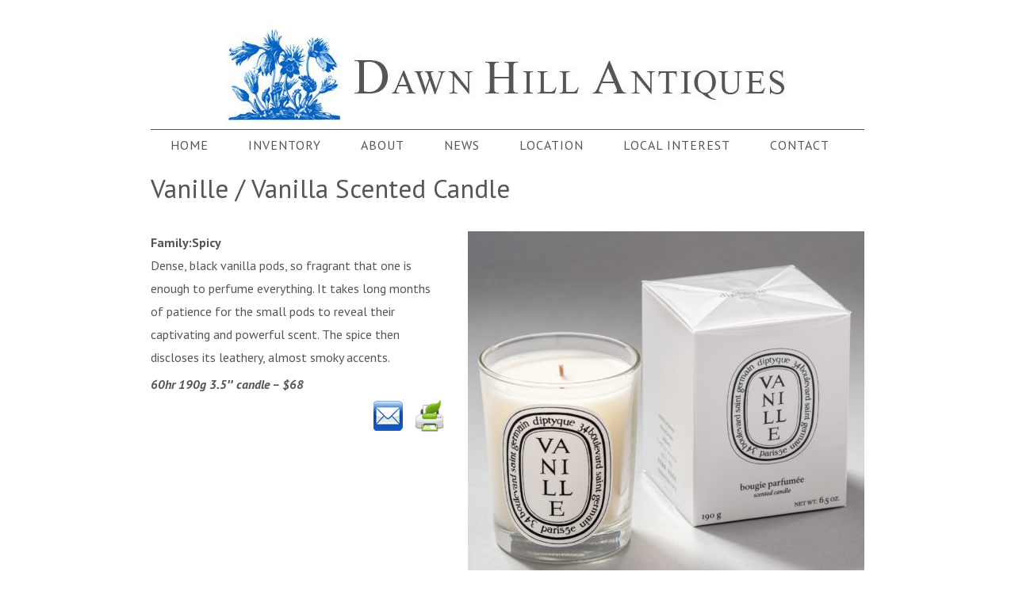

--- FILE ---
content_type: text/html; charset=UTF-8
request_url: https://dawnhillantiques.com/swedish-antiques-european-finds/item/vanille-vanilla-scented-candle/
body_size: 9388
content:
<!DOCTYPE html>
<html dir="ltr" lang="en-US">
<head>
<meta charset="UTF-8" />
<!-- Global Site Tag (gtag.js) - Google Analytics -->
<script src="https://www.googletagmanager.com/gtag/js?id=UA-59870523-1" async></script>
<script>
window.dataLayer = window.dataLayer || [];
function gtag(){dataLayer.push(arguments);}
gtag('js', new Date());
gtag('config', 'UA-59870523-1');
</script>
<meta name="viewport" content="width=device-width, initial-scale=1" />
<!-- <link href="https://dawnhillantiques.com/wp-content/thesis/skins/classic-r/css.css" rel="stylesheet" /> -->
<link rel="stylesheet" type="text/css" href="//dawnhillantiques.com/wp-content/cache/wpfc-minified/kpnibrwd/dkke8.css" media="all"/>
<title>Vanille / Vanilla Scented Candle</title>
<meta name="description" content="Family:Spicy Dense, black vanilla pods, so fragrant that one is enough to perfume everything. It takes long months of patience for the small pods to reveal their captivating and powerful scent. The spice then discloses its leathery, almost smoky accents. 60hr 190g 3.5″ candle – $68" />
<meta name="robots" content="noodp, noydir" />
<link href="https://dawnhillantiques.com/swedish-antiques-european-finds/item/vanille-vanilla-scented-candle/" rel="canonical" />
<link href="https://dawnhillantiques.com/feed/" rel="alternate" type="application/rss+xml" title="Dawn Hill Swedish Antiques feed" />
<link href="https://dawnhillantiques.com/xmlrpc.php" rel="pingback" />
<link rel='dns-prefetch' href='//use.fontawesome.com' />
<link rel='dns-prefetch' href='//fonts.googleapis.com' />
<link rel='dns-prefetch' href='//s.w.org' />
<!-- This site uses the Google Analytics by ExactMetrics plugin v7.17 - Using Analytics tracking - https://www.exactmetrics.com/ -->
<script src="//www.googletagmanager.com/gtag/js?id=G-JSF3108Y36"  data-cfasync="false" data-wpfc-render="false" type="text/javascript" async></script>
<script data-cfasync="false" data-wpfc-render="false" type="text/javascript">
var em_version = '7.17';
var em_track_user = true;
var em_no_track_reason = '';
var disableStrs = [
'ga-disable-G-JSF3108Y36',
];
/* Function to detect opted out users */
function __gtagTrackerIsOptedOut() {
for (var index = 0; index < disableStrs.length; index++) {
if (document.cookie.indexOf(disableStrs[index] + '=true') > -1) {
return true;
}
}
return false;
}
/* Disable tracking if the opt-out cookie exists. */
if (__gtagTrackerIsOptedOut()) {
for (var index = 0; index < disableStrs.length; index++) {
window[disableStrs[index]] = true;
}
}
/* Opt-out function */
function __gtagTrackerOptout() {
for (var index = 0; index < disableStrs.length; index++) {
document.cookie = disableStrs[index] + '=true; expires=Thu, 31 Dec 2099 23:59:59 UTC; path=/';
window[disableStrs[index]] = true;
}
}
if ('undefined' === typeof gaOptout) {
function gaOptout() {
__gtagTrackerOptout();
}
}
window.dataLayer = window.dataLayer || [];
window.ExactMetricsDualTracker = {
helpers: {},
trackers: {},
};
if (em_track_user) {
function __gtagDataLayer() {
dataLayer.push(arguments);
}
function __gtagTracker(type, name, parameters) {
if (!parameters) {
parameters = {};
}
if (parameters.send_to) {
__gtagDataLayer.apply(null, arguments);
return;
}
if (type === 'event') {
parameters.send_to = exactmetrics_frontend.v4_id;
var hookName = name;
if (typeof parameters['event_category'] !== 'undefined') {
hookName = parameters['event_category'] + ':' + name;
}
if (typeof ExactMetricsDualTracker.trackers[hookName] !== 'undefined') {
ExactMetricsDualTracker.trackers[hookName](parameters);
} else {
__gtagDataLayer('event', name, parameters);
}
} else {
__gtagDataLayer.apply(null, arguments);
}
}
__gtagTracker('js', new Date());
__gtagTracker('set', {
'developer_id.dNDMyYj': true,
});
__gtagTracker('config', 'G-JSF3108Y36', {"forceSSL":"true"} );
window.gtag = __gtagTracker;										(function () {
/* https://developers.google.com/analytics/devguides/collection/analyticsjs/ */
/* ga and __gaTracker compatibility shim. */
var noopfn = function () {
return null;
};
var newtracker = function () {
return new Tracker();
};
var Tracker = function () {
return null;
};
var p = Tracker.prototype;
p.get = noopfn;
p.set = noopfn;
p.send = function () {
var args = Array.prototype.slice.call(arguments);
args.unshift('send');
__gaTracker.apply(null, args);
};
var __gaTracker = function () {
var len = arguments.length;
if (len === 0) {
return;
}
var f = arguments[len - 1];
if (typeof f !== 'object' || f === null || typeof f.hitCallback !== 'function') {
if ('send' === arguments[0]) {
var hitConverted, hitObject = false, action;
if ('event' === arguments[1]) {
if ('undefined' !== typeof arguments[3]) {
hitObject = {
'eventAction': arguments[3],
'eventCategory': arguments[2],
'eventLabel': arguments[4],
'value': arguments[5] ? arguments[5] : 1,
}
}
}
if ('pageview' === arguments[1]) {
if ('undefined' !== typeof arguments[2]) {
hitObject = {
'eventAction': 'page_view',
'page_path': arguments[2],
}
}
}
if (typeof arguments[2] === 'object') {
hitObject = arguments[2];
}
if (typeof arguments[5] === 'object') {
Object.assign(hitObject, arguments[5]);
}
if ('undefined' !== typeof arguments[1].hitType) {
hitObject = arguments[1];
if ('pageview' === hitObject.hitType) {
hitObject.eventAction = 'page_view';
}
}
if (hitObject) {
action = 'timing' === arguments[1].hitType ? 'timing_complete' : hitObject.eventAction;
hitConverted = mapArgs(hitObject);
__gtagTracker('event', action, hitConverted);
}
}
return;
}
function mapArgs(args) {
var arg, hit = {};
var gaMap = {
'eventCategory': 'event_category',
'eventAction': 'event_action',
'eventLabel': 'event_label',
'eventValue': 'event_value',
'nonInteraction': 'non_interaction',
'timingCategory': 'event_category',
'timingVar': 'name',
'timingValue': 'value',
'timingLabel': 'event_label',
'page': 'page_path',
'location': 'page_location',
'title': 'page_title',
};
for (arg in args) {
if (!(!args.hasOwnProperty(arg) || !gaMap.hasOwnProperty(arg))) {
hit[gaMap[arg]] = args[arg];
} else {
hit[arg] = args[arg];
}
}
return hit;
}
try {
f.hitCallback();
} catch (ex) {
}
};
__gaTracker.create = newtracker;
__gaTracker.getByName = newtracker;
__gaTracker.getAll = function () {
return [];
};
__gaTracker.remove = noopfn;
__gaTracker.loaded = true;
window['__gaTracker'] = __gaTracker;
})();
} else {
console.log("");
(function () {
function __gtagTracker() {
return null;
}
window['__gtagTracker'] = __gtagTracker;
window['gtag'] = __gtagTracker;
})();
}
</script>
<!-- / Google Analytics by ExactMetrics -->
<script type="text/javascript">
window._wpemojiSettings = {"baseUrl":"https:\/\/s.w.org\/images\/core\/emoji\/13.0.0\/72x72\/","ext":".png","svgUrl":"https:\/\/s.w.org\/images\/core\/emoji\/13.0.0\/svg\/","svgExt":".svg","source":{"wpemoji":"https:\/\/dawnhillantiques.com\/wp-includes\/js\/wp-emoji.js?ver=5.5.3","twemoji":"https:\/\/dawnhillantiques.com\/wp-includes\/js\/twemoji.js?ver=5.5.3"}};
/**
* @output wp-includes/js/wp-emoji-loader.js
*/
( function( window, document, settings ) {
var src, ready, ii, tests;
// Create a canvas element for testing native browser support of emoji.
var canvas = document.createElement( 'canvas' );
var context = canvas.getContext && canvas.getContext( '2d' );
/**
* Checks if two sets of Emoji characters render the same visually.
*
* @since 4.9.0
*
* @private
*
* @param {number[]} set1 Set of Emoji character codes.
* @param {number[]} set2 Set of Emoji character codes.
*
* @return {boolean} True if the two sets render the same.
*/
function emojiSetsRenderIdentically( set1, set2 ) {
var stringFromCharCode = String.fromCharCode;
// Cleanup from previous test.
context.clearRect( 0, 0, canvas.width, canvas.height );
context.fillText( stringFromCharCode.apply( this, set1 ), 0, 0 );
var rendered1 = canvas.toDataURL();
// Cleanup from previous test.
context.clearRect( 0, 0, canvas.width, canvas.height );
context.fillText( stringFromCharCode.apply( this, set2 ), 0, 0 );
var rendered2 = canvas.toDataURL();
return rendered1 === rendered2;
}
/**
* Detects if the browser supports rendering emoji or flag emoji.
*
* Flag emoji are a single glyph made of two characters, so some browsers
* (notably, Firefox OS X) don't support them.
*
* @since 4.2.0
*
* @private
*
* @param {string} type Whether to test for support of "flag" or "emoji".
*
* @return {boolean} True if the browser can render emoji, false if it cannot.
*/
function browserSupportsEmoji( type ) {
var isIdentical;
if ( ! context || ! context.fillText ) {
return false;
}
/*
* Chrome on OS X added native emoji rendering in M41. Unfortunately,
* it doesn't work when the font is bolder than 500 weight. So, we
* check for bold rendering support to avoid invisible emoji in Chrome.
*/
context.textBaseline = 'top';
context.font = '600 32px Arial';
switch ( type ) {
case 'flag':
/*
* Test for Transgender flag compatibility. This flag is shortlisted for the Emoji 13 spec,
* but has landed in Twemoji early, so we can add support for it, too.
*
* To test for support, we try to render it, and compare the rendering to how it would look if
* the browser doesn't render it correctly (white flag emoji + transgender symbol).
*/
isIdentical = emojiSetsRenderIdentically(
[ 0x1F3F3, 0xFE0F, 0x200D, 0x26A7, 0xFE0F ],
[ 0x1F3F3, 0xFE0F, 0x200B, 0x26A7, 0xFE0F ]
);
if ( isIdentical ) {
return false;
}
/*
* Test for UN flag compatibility. This is the least supported of the letter locale flags,
* so gives us an easy test for full support.
*
* To test for support, we try to render it, and compare the rendering to how it would look if
* the browser doesn't render it correctly ([U] + [N]).
*/
isIdentical = emojiSetsRenderIdentically(
[ 0xD83C, 0xDDFA, 0xD83C, 0xDDF3 ],
[ 0xD83C, 0xDDFA, 0x200B, 0xD83C, 0xDDF3 ]
);
if ( isIdentical ) {
return false;
}
/*
* Test for English flag compatibility. England is a country in the United Kingdom, it
* does not have a two letter locale code but rather an five letter sub-division code.
*
* To test for support, we try to render it, and compare the rendering to how it would look if
* the browser doesn't render it correctly (black flag emoji + [G] + [B] + [E] + [N] + [G]).
*/
isIdentical = emojiSetsRenderIdentically(
[ 0xD83C, 0xDFF4, 0xDB40, 0xDC67, 0xDB40, 0xDC62, 0xDB40, 0xDC65, 0xDB40, 0xDC6E, 0xDB40, 0xDC67, 0xDB40, 0xDC7F ],
[ 0xD83C, 0xDFF4, 0x200B, 0xDB40, 0xDC67, 0x200B, 0xDB40, 0xDC62, 0x200B, 0xDB40, 0xDC65, 0x200B, 0xDB40, 0xDC6E, 0x200B, 0xDB40, 0xDC67, 0x200B, 0xDB40, 0xDC7F ]
);
return ! isIdentical;
case 'emoji':
/*
* So easy, even a baby could do it!
*
*  To test for Emoji 13 support, try to render a new emoji: Man Feeding Baby.
*
* The Man Feeding Baby emoji is a ZWJ sequence combining 👨 Man, a Zero Width Joiner and 🍼 Baby Bottle.
*
* 0xD83D, 0xDC68 == Man emoji.
* 0x200D == Zero-Width Joiner (ZWJ) that links the two code points for the new emoji or
* 0x200B == Zero-Width Space (ZWS) that is rendered for clients not supporting the new emoji.
* 0xD83C, 0xDF7C == Baby Bottle.
*
* When updating this test for future Emoji releases, ensure that individual emoji that make up the
* sequence come from older emoji standards.
*/
isIdentical = emojiSetsRenderIdentically(
[0xD83D, 0xDC68, 0x200D, 0xD83C, 0xDF7C],
[0xD83D, 0xDC68, 0x200B, 0xD83C, 0xDF7C]
);
return ! isIdentical;
}
return false;
}
/**
* Adds a script to the head of the document.
*
* @ignore
*
* @since 4.2.0
*
* @param {Object} src The url where the script is located.
* @return {void}
*/
function addScript( src ) {
var script = document.createElement( 'script' );
script.src = src;
script.defer = script.type = 'text/javascript';
document.getElementsByTagName( 'head' )[0].appendChild( script );
}
tests = Array( 'flag', 'emoji' );
settings.supports = {
everything: true,
everythingExceptFlag: true
};
/*
* Tests the browser support for flag emojis and other emojis, and adjusts the
* support settings accordingly.
*/
for( ii = 0; ii < tests.length; ii++ ) {
settings.supports[ tests[ ii ] ] = browserSupportsEmoji( tests[ ii ] );
settings.supports.everything = settings.supports.everything && settings.supports[ tests[ ii ] ];
if ( 'flag' !== tests[ ii ] ) {
settings.supports.everythingExceptFlag = settings.supports.everythingExceptFlag && settings.supports[ tests[ ii ] ];
}
}
settings.supports.everythingExceptFlag = settings.supports.everythingExceptFlag && ! settings.supports.flag;
// Sets DOMReady to false and assigns a ready function to settings.
settings.DOMReady = false;
settings.readyCallback = function() {
settings.DOMReady = true;
};
// When the browser can not render everything we need to load a polyfill.
if ( ! settings.supports.everything ) {
ready = function() {
settings.readyCallback();
};
/*
* Cross-browser version of adding a dom ready event.
*/
if ( document.addEventListener ) {
document.addEventListener( 'DOMContentLoaded', ready, false );
window.addEventListener( 'load', ready, false );
} else {
window.attachEvent( 'onload', ready );
document.attachEvent( 'onreadystatechange', function() {
if ( 'complete' === document.readyState ) {
settings.readyCallback();
}
} );
}
src = settings.source || {};
if ( src.concatemoji ) {
addScript( src.concatemoji );
} else if ( src.wpemoji && src.twemoji ) {
addScript( src.twemoji );
addScript( src.wpemoji );
}
}
} )( window, document, window._wpemojiSettings );
</script>
<style type="text/css">
img.wp-smiley,
img.emoji {
display: inline !important;
border: none !important;
box-shadow: none !important;
height: 1em !important;
width: 1em !important;
margin: 0 .07em !important;
vertical-align: -0.1em !important;
background: none !important;
padding: 0 !important;
}
</style>
<!-- <link rel='stylesheet' id='sbi_styles-css'  href='https://dawnhillantiques.com/wp-content/plugins/instagram-feed/css/sbi-styles.min.css?ver=6.1.5' type='text/css' media='all' /> -->
<!-- <link rel='stylesheet' id='wp-block-library-css'  href='https://dawnhillantiques.com/wp-includes/css/dist/block-library/style.css?ver=5.5.3' type='text/css' media='all' /> -->
<!-- <link rel='stylesheet' id='mp-lightbox-css'  href='https://dawnhillantiques.com/wp-content/plugins/marketpress/marketpress-includes/lightbox/style/lumebox.css?ver=2.9.5.6' type='text/css' media='all' /> -->
<!-- <link rel='stylesheet' id='nextgen-gallery-optimizer-pro-enhanced-fancybox-lightbox-0-css'  href='https://dawnhillantiques.com/wp-content/plugins/nextgen-gallery-optimizer-pro/fancybox/nggopro.jquery.fancybox-1.3.4.css?ver=2.1' type='text/css' media='all' /> -->
<link rel="stylesheet" type="text/css" href="//dawnhillantiques.com/wp-content/cache/wpfc-minified/k1knepc1/dmez2.css" media="all"/>
<link rel='stylesheet' id='fontawesome_v4_shim_style-css'  href='https://use.fontawesome.com/releases/v5.3.1/css/v4-shims.css?ver=5.5.3' type='text/css' media='all' />
<link rel='stylesheet' id='googlefonts-css'  href='https://fonts.googleapis.com/css?family=PT+Sans:400,400italic,700,700italic|Off:400|Gruppo:400&subset=latin' type='text/css' media='all' />
<script src='//dawnhillantiques.com/wp-content/cache/wpfc-minified/fj2q8sg/dmez2.js' type="text/javascript"></script>
<!-- <script type='text/javascript' src='https://dawnhillantiques.com/wp-includes/js/jquery/jquery.js?ver=1.12.4-wp' id='jquery-core-js'></script> -->
<script type='text/javascript' id='mp-ajax-js-js-extra'>
/* <![CDATA[ */
var MP_Ajax = {"ajaxUrl":"https:\/\/dawnhillantiques.com\/wp-admin\/admin-ajax.php","emptyCartMsg":"Are you sure you want to remove all items from your cart?","successMsg":"Item(s) Added!","imgUrl":"https:\/\/dawnhillantiques.com\/wp-content\/plugins\/marketpress\/marketpress-includes\/images\/loading.gif","addingMsg":"Adding to your cart...","outMsg":"In Your Cart","addToCartErrorMsg":"Oops... it looks like something went wrong and we couldn't add an item to your cart. Please check your cart for any missing items and try again.","showFilters":"0","links":{"-1":"https:\/\/dawnhillantiques.com\/swedish-antiques-european-finds\/item","8":"https:\/\/dawnhillantiques.com\/swedish-antiques-european-finds\/item\/type\/art-work\/","9":"https:\/\/dawnhillantiques.com\/swedish-antiques-european-finds\/item\/type\/case-pieces\/","10":"https:\/\/dawnhillantiques.com\/swedish-antiques-european-finds\/item\/type\/china\/","18":"https:\/\/dawnhillantiques.com\/swedish-antiques-european-finds\/item\/type\/clocks\/","45":"https:\/\/dawnhillantiques.com\/swedish-antiques-european-finds\/item\/type\/frances-palmer\/","20":"https:\/\/dawnhillantiques.com\/swedish-antiques-european-finds\/item\/type\/garden\/","21":"https:\/\/dawnhillantiques.com\/swedish-antiques-european-finds\/item\/type\/lighting\/","23":"https:\/\/dawnhillantiques.com\/swedish-antiques-european-finds\/item\/type\/mirrors\/","7":"https:\/\/dawnhillantiques.com\/swedish-antiques-european-finds\/item\/type\/new-arrivals\/","22":"https:\/\/dawnhillantiques.com\/swedish-antiques-european-finds\/item\/type\/objects\/","19":"https:\/\/dawnhillantiques.com\/swedish-antiques-european-finds\/item\/type\/seating\/","36":"https:\/\/dawnhillantiques.com\/swedish-antiques-european-finds\/item\/type\/sold\/","24":"https:\/\/dawnhillantiques.com\/swedish-antiques-european-finds\/item\/type\/tables\/"},"countriesNoPostCode":{"AO":"Angola","AG":"Antigua And Barbuda","AW":"Aruba","BS":"Bahamas","BZ":"Belize","BJ":"Benin","BW":"Botswana","BF":"Burkina Faso","BI":"Burundi","CM":"Cameroon","CF":"Central African Republic","KM":"Comoros","CG":"Congo","CD":"Congo, The Democratic Republic Of The","CK":"Cook Islands","CI":"Cote D\u200c\u2019Ivoire","DJ":"Djibouti","DM":"Dominica","TP":"East Timor","GQ":"Equatorial Guinea","ER":"Eritrea","FJ":"Fiji","TF":"French Southern Territories","GM":"Gambia","GH":"Ghana","GD":"Grenada","GN":"Guinea","GY":"Guyana","HK":"Hong Kong","IE":"Ireland","JM":"Jamaica","KE":"Kenya","KI":"Kiribati","KP":"Korea, Democratic People\u200c\u2019s Republic Of","MO":"Macau","MW":"Malawi","ML":"Mali","MR":"Mauritania","MU":"Mauritius","MS":"Montserrat","NR":"Nauru","AN":"Netherlands Antilles","NU":"Niue","PA":"Panama","QA":"Qatar","RW":"Rwanda","KN":"Saint Kitts And Nevis","LC":"Saint Lucia","ST":"Sao Tome And Principe","SA":"Saudi Arabia","SC":"Seychelles","SL":"Sierra Leone","SB":"Solomon Islands","SO":"Somalia","ZA":"South Africa","SR":"Suriname","SY":"Syrian Arab Republic","TZ":"Tanzania, United Republic Of","TK":"Tokelau","TO":"Tonga","TT":"Trinidad And Tobago","TV":"Tuvalu","UG":"Uganda","AE":"United Arab Emirates","VU":"Vanuatu","YE":"Yemen","ZW":"Zimbabwe"},"productCategory":"-1"};
/* ]]> */
</script>
<script src='//dawnhillantiques.com/wp-content/cache/wpfc-minified/2my3nww1/dkke8.js' type="text/javascript"></script>
<!-- <script type='text/javascript' src='https://dawnhillantiques.com/wp-content/plugins/marketpress/marketpress-includes/js/ajax-cart.js?ver=2.9.5.6' id='mp-ajax-js-js'></script> -->
<!-- <script type='text/javascript' src='https://dawnhillantiques.com/wp-content/plugins/google-analytics-dashboard-for-wp/assets/js/frontend-gtag.js?ver=1732252918' id='exactmetrics-frontend-script-js'></script> -->
<script data-cfasync="false" data-wpfc-render="false" type="text/javascript" id='exactmetrics-frontend-script-js-extra'>/* <![CDATA[ */
var exactmetrics_frontend = {"js_events_tracking":"true","download_extensions":"zip,mp3,mpeg,pdf,docx,pptx,xlsx,rar","inbound_paths":"[{\"path\":\"\\\/go\\\/\",\"label\":\"affiliate\"},{\"path\":\"\\\/recommend\\\/\",\"label\":\"affiliate\"}]","home_url":"https:\/\/dawnhillantiques.com","hash_tracking":"false","v4_id":"G-JSF3108Y36"};/* ]]> */
</script>
<script type='text/javascript' id='photocrati_ajax-js-extra'>
/* <![CDATA[ */
var photocrati_ajax = {"url":"https:\/\/dawnhillantiques.com\/index.php?photocrati_ajax=1","wp_home_url":"https:\/\/dawnhillantiques.com","wp_site_url":"https:\/\/dawnhillantiques.com","wp_root_url":"https:\/\/dawnhillantiques.com","wp_plugins_url":"https:\/\/dawnhillantiques.com\/wp-content\/plugins","wp_content_url":"https:\/\/dawnhillantiques.com\/wp-content","wp_includes_url":"https:\/\/dawnhillantiques.com\/wp-includes\/","ngg_param_slug":"nggallery"};
/* ]]> */
</script>
<script src='//dawnhillantiques.com/wp-content/cache/wpfc-minified/76vrh2il/dkke8.js' type="text/javascript"></script>
<!-- <script type='text/javascript' src='https://dawnhillantiques.com/wp-content/plugins/nextgen-gallery/products/photocrati_nextgen/modules/ajax/static/ajax.min.js?ver=548433553' id='photocrati_ajax-js'></script> -->
<script type='text/javascript' src='https://use.fontawesome.com/releases/v5.3.1/js/v4-shims.js?ver=5.3.1' id='fontawesome_v4_shim-js'></script>
<script type='text/javascript' defer integrity="sha384-kW+oWsYx3YpxvjtZjFXqazFpA7UP/MbiY4jvs+RWZo2+N94PFZ36T6TFkc9O3qoB" crossorigin="anonymous" data-auto-replace-svg="false" data-keep-original-source="false" data-search-pseudo-elements src='https://use.fontawesome.com/releases/v5.3.1/js/all.js?ver=5.3.1' id='fontawesome-js'></script>
<link rel="https://api.w.org/" href="https://dawnhillantiques.com/wp-json/" /><link rel="alternate" type="application/json+oembed" href="https://dawnhillantiques.com/wp-json/oembed/1.0/embed?url=https%3A%2F%2Fdawnhillantiques.com%2Fswedish-antiques-european-finds%2Fitem%2Fvanille-vanilla-scented-candle%2F" />
<link rel="alternate" type="text/xml+oembed" href="https://dawnhillantiques.com/wp-json/oembed/1.0/embed?url=https%3A%2F%2Fdawnhillantiques.com%2Fswedish-antiques-european-finds%2Fitem%2Fvanille-vanilla-scented-candle%2F&#038;format=xml" />
<meta name="generator" content="NextGEN Gallery v3.4.7" />
<meta name="generator" content="NextGEN Gallery Optimizer Pro v2.1" />
<style type='text/css' media='screen'>
body{ font-family:"PT Sans", arial, sans-serif;}
h1{ font-family:"PT Sans", arial, sans-serif;}
h2{ font-family:"PT Sans", arial, sans-serif;}
h3{ font-family:"PT Sans", arial, sans-serif;}
h4{ font-family:"PT Sans", arial, sans-serif;}
h5{ font-family:"PT Sans", arial, sans-serif;}
h6{ font-family:"PT Sans", arial, sans-serif;}
p{ font-family:"PT Sans", arial, sans-serif;}
li{ font-family:"PT Sans", arial, sans-serif;}
</style>
<!-- fonts delivered by Wordpress Google Fonts, a plugin by Adrian3.com --><link rel="icon" href="https://dawnhillantiques.com/wp-content/uploads/2015/03/Dawn-Hill-Flowerbasket.png" sizes="32x32" />
<link rel="icon" href="https://dawnhillantiques.com/wp-content/uploads/2015/03/Dawn-Hill-Flowerbasket.png" sizes="192x192" />
<link rel="apple-touch-icon" href="https://dawnhillantiques.com/wp-content/uploads/2015/03/Dawn-Hill-Flowerbasket.png" />
<meta name="msapplication-TileImage" content="https://dawnhillantiques.com/wp-content/uploads/2015/03/Dawn-Hill-Flowerbasket.png" />
<link href="https://dawnhillantiques.com/wp-content/uploads/2015/03/favicon.png" rel="shortcut icon" />
<noscript><style>.menu { display: block; }</style></noscript></head>
<body data-rsssl=1 class="template-single-product product-template-default page page-id-11894 template-single-product">
<div class="container">
<div id="header" class="header">
<div id="site_tagline">Swedish, French, European Antiques and Antique Furniture</div>
<a id="thesis_header_image_link" href="https://dawnhillantiques.com"><img id="thesis_header_image" src="https://dawnhillantiques.com/wp-content/uploads/2014/12/dawn-hill-logo.jpg" alt="Dawn Hill Swedish Antiques header image" width="900" height="134" /></a>
</div>
<span class="menu_control">≡ Menu</span>
<ul id="menu-main-menu" class="menu"><li id="menu-item-39" class="menu-item menu-item-type-post_type menu-item-object-page menu-item-home menu-item-39"><a href="https://dawnhillantiques.com/">Home</a></li>
<li id="menu-item-38" class="menu-item menu-item-type-post_type menu-item-object-page menu-item-has-children menu-item-38"><a href="https://dawnhillantiques.com/inventory/">Inventory</a>
<ul class="sub-menu">
<li id="menu-item-3254" class="menu-item menu-item-type-post_type menu-item-object-page menu-item-3254"><a href="https://dawnhillantiques.com/inventory/swedish-antiques-latest-finds/">New Arrivals</a></li>
<li id="menu-item-3258" class="menu-item menu-item-type-post_type menu-item-object-page menu-item-3258"><a href="https://dawnhillantiques.com/inventory/swedish-antiques-european-art-work/">Art Work</a></li>
<li id="menu-item-3259" class="menu-item menu-item-type-post_type menu-item-object-page menu-item-3259"><a href="https://dawnhillantiques.com/inventory/swedish-european-antique-furniture-case-pieces/">Case Pieces</a></li>
<li id="menu-item-3260" class="menu-item menu-item-type-post_type menu-item-object-page menu-item-3260"><a href="https://dawnhillantiques.com/inventory/swedish-antique-mora-clocks/">Clocks</a></li>
<li id="menu-item-3261" class="menu-item menu-item-type-post_type menu-item-object-page menu-item-3261"><a href="https://dawnhillantiques.com/inventory/garden-antiques/">Garden</a></li>
<li id="menu-item-11707" class="menu-item menu-item-type-post_type menu-item-object-page menu-item-11707"><a href="https://dawnhillantiques.com/inventory/swedish-antiques-china/">Ironstone + China</a></li>
<li id="menu-item-3255" class="menu-item menu-item-type-post_type menu-item-object-page menu-item-3255"><a href="https://dawnhillantiques.com/inventory/swedish-french-antique-lighting/">Lighting</a></li>
<li id="menu-item-3262" class="menu-item menu-item-type-post_type menu-item-object-page menu-item-3262"><a href="https://dawnhillantiques.com/inventory/european-swedish-antiques-objects/">Objects</a></li>
<li id="menu-item-3263" class="menu-item menu-item-type-post_type menu-item-object-page menu-item-3263"><a href="https://dawnhillantiques.com/inventory/swedish-antiques-mirrors/">Mirrors</a></li>
<li id="menu-item-3257" class="menu-item menu-item-type-post_type menu-item-object-page menu-item-3257"><a href="https://dawnhillantiques.com/inventory/swedish-antiques-seating/">Seating</a></li>
<li id="menu-item-3253" class="menu-item menu-item-type-post_type menu-item-object-page menu-item-3253"><a href="https://dawnhillantiques.com/inventory/swedish-antiques-tables/">Tables</a></li>
<li id="menu-item-11528" class="menu-item menu-item-type-post_type menu-item-object-page menu-item-11528"><a href="https://dawnhillantiques.com/inventory/frances-palmer/">Frances Palmer</a></li>
</ul>
</li>
<li id="menu-item-40" class="menu-item menu-item-type-post_type menu-item-object-page menu-item-40"><a href="https://dawnhillantiques.com/beginnings-of-a-swedish-antiques-store/">About</a></li>
<li id="menu-item-37" class="menu-item menu-item-type-post_type menu-item-object-page menu-item-37"><a href="https://dawnhillantiques.com/?page_id=32">News</a></li>
<li id="menu-item-12295" class="menu-item menu-item-type-post_type menu-item-object-page menu-item-12295"><a href="https://dawnhillantiques.com/dawn-hill-swedish-antiques-location/">Location</a></li>
<li id="menu-item-12294" class="menu-item menu-item-type-post_type menu-item-object-page menu-item-12294"><a href="https://dawnhillantiques.com/dawn-hill-swedish-antiques-local-interest/">Local Interest</a></li>
<li id="menu-item-36" class="menu-item menu-item-type-post_type menu-item-object-page menu-item-36"><a href="https://dawnhillantiques.com/contact-swedish-antiques-specialists/">Contact</a></li>
</ul>
<div class="columns">
<div class="content">
<div id="post-11894" class="post_box grt top" itemscope itemtype="https://schema.org/WebPage">
<link href="https://dawnhillantiques.com/swedish-antiques-european-finds/item/vanille-vanilla-scented-candle/" itemprop="mainEntityOfPage" />
<div class="headline_area">
<h1 class="headline" itemprop="headline">Vanille / Vanilla Scented Candle</h1>
</div>
<div class="post_content photospace-container" itemprop="text">
<div class="description"><strong>Family:Spicy</strong><br />
Dense, black vanilla pods, so fragrant that one is enough to perfume everything. It takes long months of patience for the small pods to reveal their captivating and powerful scent. The spice then discloses its leathery, almost smoky accents.</p>
<p><em><strong>60hr 190g 3.5″ candle – $68</strong></em></div>
<a href="https://dawnhillantiques.com/wp-content/uploads/2020/06/Vanille-Vanilla.jpg"><img loading="lazy" class="alignright size-medium wp-image-11898" src="https://dawnhillantiques.com/wp-content/uploads/2020/06/Vanille-Vanilla-500x500.jpg" alt="Vanille / Vanilla scented candle diptyque" width="500" height="500" srcset="https://dawnhillantiques.com/wp-content/uploads/2020/06/Vanille-Vanilla-500x500.jpg 500w, https://dawnhillantiques.com/wp-content/uploads/2020/06/Vanille-Vanilla-1024x1024.jpg 1024w, https://dawnhillantiques.com/wp-content/uploads/2020/06/Vanille-Vanilla-170x170.jpg 170w, https://dawnhillantiques.com/wp-content/uploads/2020/06/Vanille-Vanilla.jpg 1536w" sizes="(max-width: 500px) 100vw, 500px" /></a>
<div class="printfriendly pf-button pf-button-content pf-alignleft"><a href="#" rel="nofollow" onClick="window.print(); return false;" title="Printer Friendly, PDF & Email"><img src="https://dawnhillantiques.com/wp-content/uploads/printfriendly.png" alt="Print Friendly, PDF & Email" class="pf-button-img" style=""  /></a></div>				</div>
<div class="widget widget_text" id="text-13">			<div class="textwidget">Product Information Request Form
<div id="contactform">
[contact-form-7 id="3212" title="Untitled"]
</div>
</div>
</div>			</div>
</div>
</div>
<div class="footer">
<div id="footer_widgets" class="columns_3">
<div class="one-third sidebar first">
<div class="widget_text widget widget_custom_html" id="custom_html-9"><div class="textwidget custom-html-widget"><div style="margin-bottom:5px;color:#555555;">Dawn Hill Antiques, 11 Main Street, New Preston, CT 06777</div>
<div style="margin-bottom:5px;color:#555555;">Phone: 860-868-0066 <a style="color:#555555;" href="mailto:dha@dawnhillantiques.com">    dha@dawnhillantiques.com</a></div>
<div style="color:#555555;">Copyright &copy; 2022, Dawn Hill Antiques.  All Rights Reserved.</div></div></div>	</div>
<div class="one-third sidebar">
<div class="widget_text widget widget_custom_html" id="custom_html-3"><div class="textwidget custom-html-widget"><!-- BEGIN: Constant Contact Email List Form Button --><div align="center"><a href="https://visitor.r20.constantcontact.com/d.jsp?llr=yzznfgjab&amp;p=oi&amp;m=1109382326072&amp;sit=dwtnlcxgb&amp;f=e8f7646a-fe48-4aaa-8aea-81afc1f4a4ee" class="button" style="background-color: rgb(232, 232, 232); border: 1px solid rgb(91, 91, 91); color: rgb(91, 91, 91); display: inline-block; padding: 8px 10px; text-shadow: none; border-radius: 0px;">Dawn Hill News Sign-Up</a><!-- BEGIN: Email Marketing you can trust --><div id="ctct_button_footer" align="center" style="font-family:Arial,Helvetica,sans-serif;font-size:10px;color:#555555;margin-top: 10px;">For Email Marketing you can trust.</div></div>
</div></div>	</div>
<div class="one-third sidebar last">
<div class="widget_text widget widget_custom_html" id="custom_html-5"><div class="textwidget custom-html-widget"><div align="left">
<a href="https://www.facebook.com/dawnhillantiques/" target="_blank" rel="noopener noreferrer"><img src="https://dawnhillantiques.com/wp-content/uploads/2016/02/facebook-logo-3.jpg" alt="dawn hill swedish antiques on facebook" align="right" height="40" width="135" ></a></div>
<a href="https://www.instagram.com/dawnhillantiques" target="_blank" rel="noopener noreferrer"><img src="https://dawnhillantiques.com/wp-content/uploads/2019/07/IG_Glyph_DHA.png" alt="follow us on Instagram" align="right" height="40" width="135" ></a></div></div>	</div>
<div style="clear:both;"></div>
</div>
</div>
</div>
<!-- ngg_resource_manager_marker --><script type='text/javascript' id='ngg_common-js-extra'>
/* <![CDATA[ */
var nextgen_lightbox_settings = {"static_path":"https:\/\/dawnhillantiques.com\/wp-content\/plugins\/nextgen-gallery\/products\/photocrati_nextgen\/modules\/lightbox\/static\/{placeholder}","context":"all_images"};
/* ]]> */
</script>
<script type='text/javascript' src='https://dawnhillantiques.com/wp-content/plugins/nextgen-gallery/products/photocrati_nextgen/modules/nextgen_gallery_display/static/common.js?ver=548433553' id='ngg_common-js'></script>
<script type='text/javascript' src='https://dawnhillantiques.com/wp-content/plugins/nextgen-gallery/products/photocrati_nextgen/modules/lightbox/static/lightbox_context.js?ver=548433553' id='ngg_lightbox_context-js'></script>
<script type='text/javascript' src='https://dawnhillantiques.com/wp-content/plugins/nextgen-gallery-optimizer-pro/fancybox/nggopro.jquery.fancybox-1.3.4.pack.js?1689267218' id='nextgen-gallery-optimizer-pro-enhanced-fancybox-lightbox-0-js'></script>
<script type='text/javascript' src='https://dawnhillantiques.com/wp-includes/js/wp-embed.js?ver=5.5.3' id='wp-embed-js'></script>
<!-- Instagram Feed JS -->
<script type="text/javascript">
var sbiajaxurl = "https://dawnhillantiques.com/wp-admin/admin-ajax.php";
</script>
<script type="text/javascript" id="pf_script">
var pfHeaderImgUrl = 'https://dawnhillantiques.com/wp-content/uploads/2015/01/dawn-hill-logo-joey-mo-with-address.jpg';
var pfHeaderTagline = '';
var pfdisableClickToDel = '1';
var pfImagesSize = 'large';
var pfImageDisplayStyle = 'right';
var pfEncodeImages = '0';
var pfShowHiddenContent  = '0';
var pfDisableEmail = '0';
var pfDisablePDF = '0';
var pfDisablePrint = '0';
var pfCustomCSS = "https://dawnhillantiques.com/wp-content/uploads/2015/01/printfriendly.css";
var pfPlatform = 'WordPress';
(function($){
$(document).ready(function(){
if($('.pf-button-content').length === 0){
$('style#pf-excerpt-styles').remove();
}
});
})(jQuery);
</script>
<script defer src='https://cdn.printfriendly.com/printfriendly.js'></script>
<script>(function(d,g){d[g]||(d[g]=function(g){return this.querySelectorAll("."+g)},Element.prototype[g]=d[g])})(document,"getElementsByClassName");(function(){var classes = document.getElementsByClassName('menu_control');for (i = 0; i < classes.length; i++) {classes[i].onclick = function() {var menu = this.nextElementSibling;if (/show_menu/.test(menu.className))menu.className = menu.className.replace('show_menu', '').trim();else menu.className += ' show_menu';if (/menu_control_triggered/.test(this.className))this.className = this.className.replace('menu_control_triggered', '').trim();else this.className += ' menu_control_triggered';};}})();</script>
</body>
</html><!-- WP Fastest Cache file was created in 0.26797080039978 seconds, on 22-11-24 0:21:58 -->

--- FILE ---
content_type: text/css
request_url: https://dawnhillantiques.com/wp-content/cache/wpfc-minified/kpnibrwd/dkke8.css
body_size: 4163
content:
* {
margin: 0;
padding: 0;
word-wrap: break-word; }
html {
-webkit-text-size-adjust: 100%;
-ms-text-size-adjust: 100%; }
h1,
h2,
h3,
h4,
h5,
h6 {
font-weight: normal; }
table {
border-collapse: collapse;
border-spacing: 0; }
img,
fieldset {
border: 0; }
abbr,
acronym {
text-decoration: none; }
code {
line-height: 1em; }
pre {
overflow: auto;
word-wrap: normal;
-moz-tab-size: 4;
tab-size: 4; }
sub,
sup {
line-height: 0.5em; }
img,
.wp-caption {
max-width: 100%;
height: auto; }
iframe,
video,
embed,
object {
display: block;
max-width: 100%; }
img {
display: block; }
.left,
.alignleft,
img[align=left] {
display: block;
float: left; }
.right,
.alignright,
img[align=right] {
display: block;
float: right; }
.center,
.aligncenter,
img[align=middle] {
display: block;
margin-right: auto;
margin-left: auto;
text-align: center;
float: none;
clear: both; }
.block,
.alignnone {
display: block;
clear: both; }
input[type=submit],
button {
cursor: pointer;
overflow: visible;
-webkit-appearance: none; }
.wp-smiley {
display: inline; } body {
font-family: Georgia, "Times New Roman", Times, serif;
font-size: 16px;
line-height: 29px;
color: #555555;
background-color: white;
padding-top: 29px; }
.container {
width: 900px;
margin: 0 auto; }
.columns {
box-sizing: border-box; }
.columns > .content {
box-sizing: border-box;
width: 900px;
float: none;
border-width: 0;
border-style: solid;
border-color: #dddddd; }
.columns > .sidebar {
box-sizing: border-box;
width: 100%;
float: none;
border-top: 3px double #dddddd;
padding: 29px 29px 0 29px; } a {
color: #0063c0;
text-decoration: none; }
p a {
text-decoration: underline; }
p a:hover {
text-decoration: none; } .menu {
position: relative;
z-index: 50;
list-style: none;
border-width: 0 0 1px 1px;
border-style: solid;
border-color: #dddddd; }
.menu a {
display: block;
font-size: 13px;
line-height: 19px;
text-transform: uppercase;
letter-spacing: 1px;
color: #555555;
background-color: #eeeeee;
padding: 8px 13px;
border-width: 1px 1px 1px 0;
border-style: solid;
border-color: #dddddd; }
.menu a:hover {
background-color: #dddddd; }
.menu li {
position: relative;
float: left;
margin-bottom: -1px; }
.menu .sub-menu {
display: none;
position: absolute;
z-index: 110;
left: -1px;
list-style: none;
border-color: #dddddd;
margin-top: -1px; }
.menu .sub-menu .sub-menu {
top: 0;
left: 166px;
margin: 0 0 0 -1px; }
.menu .sub-menu li {
width: 166px;
clear: both; }
.menu .sub-menu a {
border-left-width: 1px; }
.menu .sub-menu .current-menu-item > a {
border-bottom-color: #dddddd; }
.menu li:hover > .sub-menu {
display: block; }
.menu .current-menu-item > a {
border-bottom-color: white;
background-color: white;
cursor: text; }
.menu_control {
display: block;
font-size: 13px;
line-height: 19px;
text-transform: uppercase;
letter-spacing: 1px;
color: #555555;
background-color: #eeeeee;
padding: 8px 13px;
border-width: 1px 1px 1px 0;
border-style: solid;
border-color: #dddddd;
display: none;
background-color: white; }
.menu_control:hover {
background-color: #dddddd; } .header {
border-bottom: 3px double #dddddd;
padding: 29px; }
#site_title {
font-size: 42px;
line-height: 1.31em;
font-weight: bold;
color: #555555; }
#site_title a {
color: #555555; }
#site_title a:hover {
color: #0063c0; }
#site_title + #site_tagline {
margin-top: 7px; }
#site_tagline {
font-size: 16px;
color: #999999;
line-height: 1.5em; } .grt {
font-size: 16px;
line-height: 29px; }
.grt h1,
.grt .headline {
font-size: 33px;
line-height: 51px; }
.grt h1 {
margin-bottom: 29px; }
.grt .headline {
color: #555555;
margin: 0; }
.grt .headline a {
color: #555555; }
.grt .headline a:hover {
color: #0063c0; }
.grt h2,
.grt h3,
.grt h4 {
color: #555555; }
.grt h2 {
font-size: 26px;
line-height: 42px;
margin-top: 47px;
margin-bottom: 18px; }
.grt h3 {
font-size: 20px;
line-height: 34px;
margin-top: 40px;
margin-bottom: 11px; }
.grt h4 {
font-size: 16px;
line-height: 29px;
font-weight: bold;
margin-bottom: 7px; }
.grt h1 + h2,
.grt h2 + h3 {
margin-top: 0; }
.grt .post_content h2:first-child,
.grt .post_content h3:first-child {
margin-top: 0; }
.grt ul {
list-style-type: square; }
.grt ul li a {
text-decoration: underline; }
.grt ul li a:hover {
text-decoration: none; }
.grt blockquote {
color: #999999;
padding-left: 18px;
border-left: 1px solid #dddddd; }
.grt blockquote.right,
.grt blockquote.left {
width: 45%;
font-size: 26px;
line-height: 38px;
padding-left: 0;
border: 0;
margin-bottom: 18px; }
.grt code,
.grt pre,
.grt kbd {
font-size: 14px; }
.grt code {
font-family: Consolas, Menlo, Monaco, Courier, Verdana, sans-serif;
background-color: rgba(0, 0, 0, 0.08);
padding: 4px 5px;
border-radius: 7px;
margin: 0 1px; }
.grt pre {
font-family: Consolas, Menlo, Monaco, Courier, Verdana, sans-serif;
background-color: #eeeeee;
padding: 18px 18px 18px 11px;
border-left: 7px solid rgba(0, 0, 0, 0.15); }
.grt kbd {
font-family: Consolas, Menlo, Monaco, Courier, Verdana, sans-serif;
color: #111111;
background-color: white;
padding: 4px 5px;
border-radius: 7px;
box-shadow: 0 0 7px 0 rgba(0, 0, 0, 0.45);
margin: 0 1px; }
.grt .alert,
.grt .note,
.grt .box {
padding: 18px; }
.grt .alert {
background-color: #ffff99;
border: 1px solid #e6e68a; }
.grt .note {
background-color: #eeeeee;
border: 1px solid #dddddd; }
.grt .box {
background-color: #dff0ff;
border: 1px solid #afdaff; }
.grt .footnotes {
font-size: 13px;
line-height: 25px;
padding-top: 29px;
border-top: 1px dotted #dddddd; }
.grt .footnotes,
.grt sub,
.grt sup,
.grt .post_cats,
.grt .post_tags {
color: #999999; }
.grt fieldset {
margin-bottom: 29px; }
.grt fieldset legend {
font-size: 20px;
line-height: 34px;
font-weight: bold;
margin-bottom: 7px; }
.grt .avatar {
width: 76px;
height: 76px;
float: right;
clear: both;
margin-left: 18px; }
.grt .small,
.grt .caption {
font-size: 13px;
line-height: 25px; }
.grt .caption {
margin-top: -18px;
color: #999999; }
.grt .frame,
.grt .post_image_box,
.grt .wp-caption {
box-sizing: border-box;
background-color: #eeeeee;
padding: 18px;
border: 1px solid #dddddd; }
.grt .wp-caption p {
font-size: 13px;
line-height: 25px; }
.grt .wp-caption img,
.grt .post_image_box .post_image,
.grt .thumb,
.grt .footnotes p {
margin-bottom: 18px; }
.grt .drop_cap {
font-size: 58px;
line-height: 1em;
margin-right: 11px;
float: left; }
.grt .author_description {
padding-top: 29px;
border-top: 1px dotted #dddddd; }
.grt .author_description .avatar {
width: 87px;
height: 87px;
float: left;
margin-right: 18px;
margin-left: 0; }
.grt .author_description_intro {
font-weight: bold; }
.grt p,
.grt ul,
.grt ol,
.grt blockquote,
.grt pre,
.grt dl,
.grt dd,
.grt .center,
.grt .aligncenter,
.grt .block,
.grt .alignnone,
.grt .post_image,
.grt .post_image_box,
.grt .wp-post-image,
.grt .caption,
.grt .wp-caption,
.grt .alert,
.grt .note,
.grt .box,
.grt .footnotes,
.grt .headline_area {
margin-bottom: 29px; }
.grt .right,
.grt .alignright,
.grt .ad {
margin-bottom: 29px;
margin-left: 29px; }
.grt .left,
.grt .alignleft,
.grt .ad_left {
margin-bottom: 29px;
margin-right: 29px; }
.grt ul,
.grt ol,
.grt .stack {
margin-left: 29px; }
.grt ul ul,
.grt ul ol,
.grt ol ul,
.grt ol ol,
.grt .wp-caption p,
.grt blockquote.right p,
.grt blockquote.left p {
margin-bottom: 0; }
.grt .alert :last-child,
.grt .note :last-child,
.grt .box :last-child,
.grt .right :last-child,
.grt .left .footnotes :last-child {
margin-bottom: 0; } .post_box {
padding: 29px 29px 0 29px;
border-top: 1px dotted #dddddd; }
.post_box.top {
border-top: 0; }
.byline {
color: #999999; }
.byline a {
color: #999999;
border-bottom: 1px solid #dddddd; }
.byline a:hover {
color: #555555; }
.byline a,
.byline .post_author,
.byline .post_date {
text-transform: uppercase;
letter-spacing: 1px; }
.byline .post_author_intro,
.byline .post_date_intro,
.byline .post_cats_intro {
font-style: italic; }
.byline .post_edit {
margin-left: 11px; }
.byline .post_edit:first-child {
margin-left: 0; }
.wp-caption.aligncenter img {
margin-right: auto;
margin-left: auto; }
.wp-caption .wp-caption-text .wp-smiley {
display: inline;
margin-bottom: 0; }
.num_comments_link {
display: inline-block;
color: #999999;
text-decoration: none;
margin-bottom: 29px; }
.num_comments_link:hover {
background-color: #eeeeee; }
.num_comments {
font-size: 29px;
color: #555555; }
.bracket {
font-size: 29px;
color: #dddddd; }
.archive_intro {
border-width: 0 0 1px 0;
border-style: solid;
border-color: #dddddd; }
.archive_intro .headline {
margin-bottom: 29px; }
.prev_next {
clear: both;
color: #999999;
border-top: 1px solid #dddddd;
padding: 18px 29px; }
.prev_next .next_posts {
float: right; }
.previous_posts,
.next_posts {
display: block;
font-size: 13px;
line-height: 25px;
text-transform: uppercase;
letter-spacing: 2px; }
.previous_posts a:hover,
.next_posts a:hover {
text-decoration: underline; } #comments {
margin-top: 58px; }
.comments_intro {
color: #999999;
padding: 0 29px;
margin-bottom: 18px; }
.comments_intro a:hover {
text-decoration: underline; }
.comments_closed {
font-size: 13px;
line-height: 25px;
color: #999999;
margin: 0 29px 29px 29px; }
.comment_list {
list-style-type: none;
border-top: 1px dotted #dddddd;
margin-bottom: 58px; }
.comment {
padding: 29px;
border-bottom: 1px dotted #dddddd; }
.comment .comment_head {
margin-bottom: 18px; }
.comment .comment_author {
font-weight: bold; }
.comment .avatar {
float: right;
width: 54px;
height: 54px;
margin-left: 18px; }
.comment .comment_date {
display: block;
font-size: 13px;
line-height: 25px;
color: #999999; }
.comment .comment_date a {
color: #999999; }
.comment .comment_text > :last-child {
margin-bottom: 0; }
.comment .comment_footer {
margin-top: 18px; }
.comment .comment_footer a {
font-size: 13px;
line-height: 25px;
color: #999999;
text-transform: uppercase;
letter-spacing: 1px;
margin-right: 18px; }
.comment .comment_footer a {
font-size: 13px;
line-height: 25px;
color: #999999;
text-transform: uppercase;
letter-spacing: 1px;
margin-right: 18px; }
.children .comment {
list-style-type: none;
padding: 0 0 0 29px;
border-bottom: 0;
border-left: 1px solid #dddddd;
margin-top: 29px; }
.children .bypostauthor {
background-color: transparent;
border-color: #0063c0; }
.comment_head a:hover,
.comment_footer a:hover,
comment_nav a:hover {
text-decoration: underline; }
.comment_nav {
font-size: 13px;
line-height: 25px;
text-transform: uppercase;
letter-spacing: 1px;
padding: 18px 29px;
border-style: dotted;
border-color: #dddddd; }
.comment_nav a:hover {
text-decoration: underline; }
.comment_nav_top {
border-width: 1px 0 0 0; }
.comment_nav_bottom {
border-width: 0 0 1px 0;
margin: -58px 0 58px 0; }
.next_comments {
float: right; }
.comment_moderated {
font-weight: bold; } input[type="text"],
input[type="number"],
input[type="url"],
input[type="tel"],
input[type="email"],
input[type="password"] {
font-family: inherit;
font-size: inherit;
line-height: 1em;
font-weight: inherit;
color: #555555;
background-color: #eeeeee;
padding: 7px;
border: 1px solid #dddddd;
box-sizing: border-box; }
input[type="text"]:focus,
input[type="number"]:focus,
input[type="url"]:focus,
input[type="tel"]:focus,
input[type="email"]:focus,
input[type="password"]:focus {
background-color: white;
border-color: #eeeeee; }
select,
textarea {
font-family: inherit;
font-size: inherit;
line-height: 1em;
font-weight: inherit;
color: #555555;
background-color: #eeeeee;
padding: 7px;
border: 1px solid #dddddd;
box-sizing: border-box;
line-height: inherit; }
select:focus,
textarea:focus {
background-color: white;
border-color: #eeeeee; } button,
input[type="submit"] {
font-family: inherit;
font-size: inherit;
line-height: 1em;
font-weight: bold;
background-color: white;
padding: 11px;
border: 3px double #dddddd; }
button:hover,
input[type="submit"]:hover,
button:active,
input[type="submit"]:active {
background-color: #eeeeee;
transition: background-color 0.3s; } #commentform {
padding: 0 29px;
margin: 58px 0; }
.comment #commentform {
padding-right: 0;
padding-left: 0;
margin-top: 18px; }
#commentform .comment_form_title {
font-size: 20px;
line-height: 34px;
color: #555555;
padding: 0 29px 18px 29px;
border-bottom: 1px dotted #dddddd;
margin-right: -29px;
margin-left: -29px; }
#commentform p {
margin-bottom: 18px; }
#commentform p .required {
color: #dd0000; }
#commentform label {
display: block; }
#commentform input[type="checkbox"] + label {
display: inline;
margin-left: 7px; }
#commentform #wp-comment-cookies-consent + label {
font-size: 13px;
line-height: 25px;
color: #999999; }
#commentform input[type="text"] {
width: 50%; }
#commentform input[type="submit"] {
font-size: 20px; }
#commentform textarea {
display: block;
width: 100%; }
#cancel-comment-reply-link {
float: right;
font-size: 13px;
line-height: inherit;
text-transform: uppercase;
letter-spacing: 1px;
color: #0063c0;
margin-top: 7px; }
#cancel-comment-reply-link:hover {
text-decoration: underline; }
.login_alert {
font-weight: bold;
background-color: #eeeeee;
border: 1px solid #dddddd; } .sidebar {
font-size: 13px;
line-height: 19px; }
.sidebar .widget_title,
.sidebar .sidebar_heading,
.sidebar .headline {
font-size: 21px;
line-height: 29px;
margin-bottom: 12px; }
.sidebar .widget_title,
.sidebar .sidebar_heading {
font-variant: small-caps;
letter-spacing: 1px; }
.sidebar p,
.sidebar ul,
.sidebar ol,
.sidebar blockquote,
.sidebar pre,
.sidebar dl,
.sidebar dd,
.sidebar .left,
.sidebar .alignleft,
.sidebar .ad_left,
.sidebar .right,
.sidebar .alignright,
.sidebar .ad,
.sidebar .center,
.sidebar .aligncenter,
.sidebar .block,
.sidebar .alignnone {
margin-bottom: 19px; }
.sidebar .left,
.sidebar .alignleft,
.sidebar .ad_left {
margin-right: 19px; }
.sidebar ul ul,
.sidebar ul ol,
.sidebar ol ul,
.sidebar ol ol,
.sidebar .right,
.sidebar .alignright,
.sidebar .ad,
.sidebar .stack {
margin-left: 19px; }
.sidebar ul ul,
.sidebar ul ol,
.sidebar ol ul,
.sidebar ol ol,
.sidebar .wp-caption p,
.sidebar .post_excerpt p {
margin-bottom: 0; }
.sidebar .text_box,
.sidebar .thesis_email_form,
.sidebar .query_box {
margin-bottom: 38px; }
.sidebar .search-form input[type="text"],
.sidebar .thesis_email_form input[type="text"] {
width: 100%;
margin-bottom: 12px; }
.sidebar button,
.sidebar input[type="submit"] {
padding: 7px; }
.sidebar .query_box .post_author,
.sidebar .query_box .post_date {
color: #999999; }
.sidebar .widget {
margin-bottom: 38px; }
.sidebar .widget ul {
list-style-type: none; }
.sidebar .widget ul li {
margin-bottom: 12px; }
.sidebar .widget ul li ul,
.sidebar .widget ul li ol {
margin-top: 12px; }
.sidebar .widget ul li a:hover {
text-decoration: underline; } .footer {
font-size: 13px;
line-height: 25px;
color: #999999;
text-align: right;
padding: 18px 29px;
border-top: 3px double #dddddd; }
.footer a {
color: #999999; }
.footer a:hover {
color: #555555; } body.landing {
padding-top: 0; }
.landing .container {
width: 900px; }
.landing .header,
.landing .headline_area,
.landing .footer {
text-align: center; }
.full_page .columns > .content {
width: 900px;
float: none;
border-right: 0; } .columns:after,
.menu:after,
.post_box:after,
.post_content:after,
.author_description:after,
.sidebar:after,
.query_box:after,
.prev_next:after,
.comment_text:after,
.comment_nav:after {
display: table;
clear: both;
content: ''; } @media all and (max-width: 899px) {
body {
padding-top: 0; }
.container,
.landing .container {
width: auto;
max-width: 900px; }
.header {
border-top: 1px solid #dddddd; }
.landing .header {
border-top: 0; }
.columns > .content {
float: none;
width: 100%;
border: 0; }
.full_page .columns > .content {
width: 100%; }
.columns > .sidebar {
float: none;
width: 100%;
border-top: 3px double #dddddd; }
.menu_control {
display: block;
width: 100%;
background-color: white;
padding: 1em 29px;
border-width: 0;
cursor: pointer;
box-sizing: border-box; }
.menu {
display: none;
clear: both;
width: 100%;
border-width: 1px 0 0 0; }
.menu .sub-menu {
position: static;
display: block;
padding-left: 29px;
border-top: 1px solid #dddddd;
margin: 0; }
.menu .sub-menu li {
width: 100%; }
.menu li {
float: none;
width: 100%;
margin-bottom: 0; }
.menu li:first-child > a:first-child {
border-top-width: 0; }
.menu a {
background-color: white;
padding: 1em 29px;
border-width: 1px 1px 0 0; }
.menu .current-menu-item > a {
background-color: #eeeeee; }
.menu > li > a {
border-left-width: 1px; }
.show_menu {
display: block; }
.sidebar .search-form input[type="text"],
.sidebar .thesis_email_form input[type="text"] {
width: 50%; } }
@media all and (max-width: 899px) {
.menu a {
border-right-width: 0; }
.menu > li > a {
border-left-width: 0; } }
@media all and (max-width: 471px) {
.menu a,
.menu_control {
padding: 1em 18px; }
.header,
.columns > .sidebar,
.post_box,
.prev_next,
.comments_intro,
.comment,
.comment_nav,
#commentform,
#commentform .comment_form_title,
.footer {
padding-right: 18px;
padding-left: 18px; }
.menu .sub-menu,
.children .comment {
padding-left: 18px; }
.right,
.alignright,
img[align="right"],
.left,
.alignleft,
img[align="left"],
.ad,
.ad_left {
float: none; }
.grt .right,
.grt .alignright,
.grt .left,
.grt .alignleft {
margin-right: 0;
margin-left: 0; }
.grt blockquote.right,
.grt blockquote.left {
width: 100%;
margin-bottom: 29px; }
.post_author:after {
display: block;
height: 0;
content: '\a';
white-space: pre; }
#commentform input[type="text"],
.sidebar .search-form input[type="text"],
.sidebar .thesis_email_form input[type="text"] {
width: 100%; }
.comments_closed,
.login_alert {
margin-right: 18px;
margin-left: 18px; }
#commentform .comment_form_title {
margin-left: -18px;
margin-right: -18px; }
.comment_date {
display: none; } }
#header {
padding: 0; }
#header #site_title a,
#header #site_tagline {
display: none; } .footer {
padding-left: 0;
padding-right: 0; }
.footer .attribution {
padding-right: 26px; }
#footer_widgets {
text-align: left; }
#footer_widgets .widget {
background-color: transparent; }
#footer_widgets .sidebar {
padding: 26px 26px 0 26px;
display: block; }
.one-third {
width: 33.33%;
-moz-box-sizing: border-box;
box-sizing: border-box; }
.columns_3 .one-third {
float: left; }
@media only screen and (max-width:800px),
screen and (max-device-width:800px) {
.one-third {
width: 50%;
min-width: 240px; } }
@media only screen and (max-width:450px),
screen and (max-device-width:450px) {
#footer_widgets .sidebar {
padding: 26px 13px 0 13px; }
.columns_3 .one-third {
float: none;
width: 100%; } }  .header {
border-bottom: solid #555555 1px;
padding: 0; }
.menu,
.menu a,
.menu .sub-menu {
border: none; }
.menu a,
.menu_control {
background-color: white;
font-size: 16px;
color: #555555;
padding: 10px 25px; }
.post_box {
padding: 0; }
.grt p,
.grt ul,
.grt ol,
.grt blockquote,
.grt pre,
.grt dl,
.grt dd,
.grt .center,
.grt .block,
.grt .caption,
.post_box .aligncenter,
.post_box .alignnone,
.post_box .post_image,
.post_box .post_image_box,
.post_box .wp-caption,
.post_box .wp-post-image,
.post_box .alert,
.post_box .note,
.headline_area {
margin-bottom: 5px; }
.grt h2 {
margin-top: 10px; } #comments {
display: none; }
.columns > .content {
width: 100%;
position: relative; }
.columns > .sidebar {
float: left;
width: 150px;
margin-right: 20px;
border-top: none;
padding: 0; }
.template-custom .columns > .content {
float: right;
max-width: 725px; }
.homepage.template-custom .columns > .content,
.fullwidth.template-custom .columns > .content {
float: none;
max-width: 900px; }
#menu-sidebar-menu.menu a,
#menu-sidebar-menu.menu_control {
padding: 9px 0px; }
#menu-sidebar-menu.menu li {
float: none; }
#menu-sidebar-menu {
margin-top: 43px; }
.grt .headline {
text-align: center; }
.mp_list_filter {
display: none; }
.mp_one_product {
width: 230px;
float: left;
margin-right: 10px;
margin-bottom: 10px; }
.mp_product_detail {
height: 270px;
max-height: 270px;
min-height: 100px;
overflow: hidden; } .mp_product_name a {
font-size: 12px; }
.mp_product_price {
font-size: 10px; }
.mp_normal_price {
clear: both; }
p.mp_excerpt {
display: none; }
.footer {
clear: both; }
.footer_widget_2 {
float: right; } #footer_widgets .sidebar {
padding: 0; }
.one-third {
box-sizing: border-box;
width: 50%; }
.widget {
margin-bottom: 5px; }
#acurax_si_widget_simple a {
float: right; }
.one-third.sidebar.last {
text-align: right; }
.one-third.sidebar.first {
text-align: left; }
#wpgmaps_directions_edit_1  h2 {
margin-bottom: 0px;
margin-top: 0px; }
.template-single-product .content {
margin-top: 10px; }
.template-single-product .headline {
text-align: left; }
.post_content.post_excerpt {
float: left;
width: 300px;
font-size: 20px; } .grt h3.mp_product_name {
line-height: 15px;
overflow: visible; } .mp_price_buy {
overflow: hidden; } .description {
float: left;
width: 40%;
min-width: 300px; }
div.printfriendly {
margin: 0px !important;
float: right; }
.half-width {
float: left;
width: 50%;
min-width: 200px; }
.constantcontactwidget_form input[type=submit] {
border: 1px solid #0063c0;
border-radius: 3px;
line-height: 14px;
color: #0063c0;
background: white; }
.constantcontactwidget_form input[type=submit]:hover {
background: rgba(0, 99, 192, 0.2); }
.constantcontactwidget_form input[type=text] {
margin-right: 10px; }
.menu li:hover >.sub-menu {
display: none; }
.pin-it-btn-wrapper {
float: right;
width: 48px; }
#text-4 {
margin-top: -20px; }
a.request {
font-size: 1.2em;
cursor: pointer; }
a:hover.request {
color: #333333; }
.homepage p.widget_title {
display: none; }
.pf-content::after {
clear: both; } @media only screen and (max-width : 599px) {
.columns > .content,
.footer {
margin: 0 5px;
width: 98%; }
.menu li:hover >.sub-menu {
display: block; }
.mp_one_product {
float: none;
margin: 0 auto 10px auto;
width: 230px; }
#slideshow-2 {
margin: 0 4px;
height: 200px; } }

--- FILE ---
content_type: text/css
request_url: https://dawnhillantiques.com/wp-content/cache/wpfc-minified/k1knepc1/dmez2.css
body_size: 12303
content:
#sb_instagram{width:100%;margin:0 auto;padding:0;-webkit-box-sizing:border-box;-moz-box-sizing:border-box;box-sizing:border-box}#sb_instagram:after{content:"";display:table;clear:both}#sb_instagram.sbi_fixed_height{overflow:hidden;overflow-y:auto;-webkit-box-sizing:border-box;-moz-box-sizing:border-box;box-sizing:border-box}#sb_instagram #sbi_images{width:100%;float:left;line-height:0;-webkit-box-sizing:border-box;-moz-box-sizing:border-box;box-sizing:border-box}#sb_instagram .sbi_header_link{-webkit-box-shadow:none;box-shadow:none}#sb_instagram .sbi_header_link:hover{border:none}#sb_instagram #sbi_images .sbi_item{display:inline-block;float:left;vertical-align:top;zoom:1;padding:inherit!important;margin:0!important;text-decoration:none;opacity:1;overflow:hidden;-webkit-box-sizing:border-box;-moz-box-sizing:border-box;box-sizing:border-box;-webkit-transition:all 0.5s ease;-moz-transition:all 0.5s ease;-o-transition:all 0.5s ease;transition:all 0.5s ease}#sb_instagram #sbi_images .sbi_item.sbi_transition{opacity:0}#sb_instagram.sbi_col_1 #sbi_images .sbi_item{width:100%}#sb_instagram.sbi_col_2 #sbi_images .sbi_item{width:50%}#sb_instagram.sbi_col_3 #sbi_images .sbi_item{width:33.33%}#sb_instagram.sbi_col_4 #sbi_images .sbi_item{width:25%}#sb_instagram.sbi_col_5 #sbi_images .sbi_item{width:20%}#sb_instagram.sbi_col_6 #sbi_images .sbi_item{width:16.66%}#sb_instagram.sbi_col_7 #sbi_images .sbi_item{width:14.28%}#sb_instagram.sbi_col_8 #sbi_images .sbi_item{width:12.5%}#sb_instagram.sbi_col_9 #sbi_images .sbi_item{width:11.11%}#sb_instagram.sbi_col_10 #sbi_images .sbi_item{width:10%}#sb_instagram.sbi_col_1.sbi_disable_mobile #sbi_images .sbi_item{width:100%}#sb_instagram.sbi_col_2.sbi_disable_mobile #sbi_images .sbi_item{width:50%}#sb_instagram.sbi_col_3.sbi_disable_mobile #sbi_images .sbi_item{width:33.33%}#sb_instagram.sbi_col_4.sbi_disable_mobile #sbi_images .sbi_item{width:25%}#sb_instagram.sbi_col_5.sbi_disable_mobile #sbi_images .sbi_item{width:20%}#sb_instagram.sbi_col_6.sbi_disable_mobile #sbi_images .sbi_item{width:16.66%}#sb_instagram.sbi_col_7.sbi_disable_mobile #sbi_images .sbi_item{width:14.28%}#sb_instagram.sbi_col_8.sbi_disable_mobile #sbi_images .sbi_item{width:12.5%}#sb_instagram.sbi_col_9.sbi_disable_mobile #sbi_images .sbi_item{width:11.11%}#sb_instagram.sbi_col_10.sbi_disable_mobile #sbi_images .sbi_item{width:10%}#sb_instagram .sbi_photo_wrap{position:relative}#sb_instagram .sbi_photo{display:block;text-decoration:none}#sb_instagram .sbi_photo img{width:100%;height:auto}#sb_instagram .sbi_no_js img{display:none}#sb_instagram a,#sb_instagram a:hover,#sb_instagram a:focus,#sb_instagram a:active{outline:none}#sb_instagram img{display:block;padding:0!important;margin:0!important;max-width:100%!important;opacity:1!important}#sb_instagram .sbi_link{display:none;position:absolute;bottom:0;right:0;width:100%;padding:10px 0;background:rgba(0,0,0,.5);text-align:center;color:#fff;font-size:12px;line-height:1.1}#sb_instagram .sbi_link a{padding:0 6px;text-decoration:none;color:#fff;font-size:12px;line-height:1.1;display:inline-block;vertical-align:top;zoom:1}#sb_instagram .sbi_link .sbi_lightbox_link{padding-bottom:5px}#sb_instagram .sbi_link a:hover,#sb_instagram .sbi_link a:focus{text-decoration:underline}#sb_instagram .sbi_photo_wrap:hover .sbi_link,#sb_instagram .sbi_photo_wrap:focus .sbi_link{display:block}#sb_instagram svg:not(:root).svg-inline--fa{height:1em;display:inline-block}#sb_instagram .sbi_type_video .sbi_playbtn,#sb_instagram .sbi_type_carousel .sbi_playbtn,.sbi_type_carousel .fa-clone,#sb_instagram .sbi_type_carousel .svg-inline--fa.fa-play,#sb_instagram .sbi_type_video .svg-inline--fa.fa-play{display:block!important;position:absolute;z-index:1;color:#fff;color:rgba(255,255,255,.9);font-style:normal!important;text-shadow:0 0 8px rgba(0,0,0,.8)}#sb_instagram .sbi_type_video .sbi_playbtn,#sb_instagram .sbi_type_carousel .sbi_playbtn{z-index:2;top:50%;left:50%;margin-top:-24px;margin-left:-19px;padding:0;font-size:48px}#sb_instagram .sbi_type_carousel .fa-clone{right:12px;top:12px;font-size:24px;text-shadow:0 0 8px rgba(0,0,0,.3)}.sbi_type_carousel svg.fa-clone,#sb_instagram .sbi_type_video .svg-inline--fa.fa-play,#sb_instagram .sbi_type_carousel .svg-inline--fa.fa-play{-webkit-filter:drop-shadow(0 0 2px rgba(0,0,0,.4));filter:drop-shadow(0 0 2px rgba(0,0,0,.4))}#sb_instagram .sbi_loader{width:20px;height:20px;position:relative;top:50%;left:50%;margin:-10px 0 0 -10px;background-color:#000;background-color:rgba(0,0,0,.5);border-radius:100%;-webkit-animation:sbi-sk-scaleout 1.0s infinite ease-in-out;animation:sbi-sk-scaleout 1.0s infinite ease-in-out}#sb_instagram br{display:none}#sbi_load p{display:inline;padding:0;margin:0}#sb_instagram #sbi_load .sbi_loader{position:absolute;margin-top:-11px;background-color:#fff;opacity:1}@-webkit-keyframes sbi-sk-scaleout{0%{-webkit-transform:scale(0)}100%{-webkit-transform:scale(1);opacity:0}}@keyframes sbi-sk-scaleout{0%{-webkit-transform:scale(0);-ms-transform:scale(0);transform:scale(0)}100%{-webkit-transform:scale(1);-ms-transform:scale(1);transform:scale(1);opacity:0}}#sb_instagram .fa-spin,#sbi_lightbox .fa-spin{-webkit-animation:fa-spin 2s infinite linear;animation:fa-spin 2s infinite linear}#sb_instagram .fa-pulse,#sbi_lightbox .fa-pulse{-webkit-animation:fa-spin 1s infinite steps(8);animation:fa-spin 1s infinite steps(8)}@-webkit-keyframes fa-spin{0%{-webkit-transform:rotate(0deg);transform:rotate(0deg)}100%{-webkit-transform:rotate(359deg);transform:rotate(359deg)}}@keyframes fa-spin{0%{-webkit-transform:rotate(0deg);transform:rotate(0deg)}100%{-webkit-transform:rotate(359deg);transform:rotate(359deg)}}.sbi-screenreader{text-indent:-9999px!important;display:block!important;width:0!important;height:0!important;line-height:0!important;text-align:left!important;overflow:hidden!important}#sb_instagram .sb_instagram_header,.sb_instagram_header{float:left;clear:both;margin:0 0 15px 0;padding:0;line-height:1.2;width:100%}#sb_instagram .sb_instagram_header a,.sb_instagram_header a{float:left;display:block;min-width:100%;text-decoration:none;transition:color 0.5s ease}.sb_instagram_header.sbi_header_outside{float:none;margin-left:auto!important;margin-right:auto!important;display:flex}.sbi_no_avatar .sbi_header_img{background:#333;color:#fff;width:50px;height:50px;position:relative}.sbi_no_avatar .sbi_header_hashtag_icon{display:block;color:#fff;opacity:.9;-webkit-transition:background .6s linear,color .6s linear;-moz-transition:background .6s linear,color .6s linear;-o-transition:background .6s linear,color .6s linear;transition:background .6s linear,color .6s linear}.sbi_no_avatar:hover .sbi_header_hashtag_icon{display:block;opacity:1;-webkit-transition:background .2s linear,color .2s linear;-moz-transition:background .2s linear,color .2s linear;-o-transition:background .2s linear,color .2s linear;transition:background .2s linear,color .2s linear}@media all and (min-width:480px){#sb_instagram .sb_instagram_header.sbi_medium .sbi_header_img,.sb_instagram_header.sbi_medium .sbi_header_img{width:80px;height:80px;border-radius:40px}#sb_instagram .sb_instagram_header.sbi_medium .sbi_header_img img,.sb_instagram_header.sbi_medium .sbi_header_img img{width:80px;height:80px;border-radius:40px}#sb_instagram .sb_instagram_header.sbi_medium .sbi_header_text h3,.sb_instagram_header.sbi_medium .sbi_header_text h3{font-size:20px}#sb_instagram .sb_instagram_header.sbi_medium .sbi_header_text .sbi_bio_info,#sb_instagram .sb_instagram_header.sbi_medium .sbi_header_text .sbi_bio,.sb_instagram_header.sbi_medium .sbi_header_text .sbi_bio_info,.sb_instagram_header.sbi_medium .sbi_header_text .sbi_bio{font-size:14px}#sb_instagram .sb_instagram_header.sbi_medium .sbi_header_text h3,#sb_instagram .sb_instagram_header.sbi_medium .sbi_header_text .sbi_bio_info,#sb_instagram .sb_instagram_header.sbi_medium .sbi_header_text .sbi_bio,.sb_instagram_header.sbi_medium .sbi_header_text h3,.sb_instagram_header.sbi_medium .sbi_header_text .sbi_bio_info,.sb_instagram_header.sbi_medium .sbi_header_text .sbi_bio{margin-left:95px!important;line-height:1.4}#sb_instagram .sb_instagram_header.sbi_medium .sbi_header_text h3,.sb_instagram_header.sbi_medium .sbi_header_text h3{margin-right:-85px!important}#sb_instagram .sb_instagram_header.sbi_medium .sbi_header_text .sbi_bio_info,.sb_instagram_header.sbi_medium .sbi_header_text .sbi_bio_info{margin-top:4px!important}#sb_instagram .sb_instagram_header.sbi_medium .sbi_header_text.sbi_no_bio h3,.sb_instagram_header.sbi_medium .sbi_header_text.sbi_no_bio h3{padding-top:20px!important}#sb_instagram .sb_instagram_header.sbi_large .sbi_header_img,.sb_instagram_header.sbi_large .sbi_header_img{width:120px;height:120px;border-radius:60px}#sb_instagram .sb_instagram_header.sbi_large .sbi_header_img img,.sb_instagram_header.sbi_large .sbi_header_img img{width:120px;height:120px;border-radius:60px}#sb_instagram .sb_instagram_header.sbi_large .sbi_header_text h3,.sb_instagram_header.sbi_large .sbi_header_text h3{font-size:28px}#sb_instagram .sb_instagram_header.sbi_large .sbi_header_text .sbi_bio_info,#sb_instagram .sb_instagram_header.sbi_large .sbi_header_text .sbi_bio,.sb_instagram_header.sbi_large .sbi_header_text .sbi_bio_info,.sb_instagram_header.sbi_large .sbi_header_text .sbi_bio{font-size:16px}#sb_instagram .sb_instagram_header.sbi_large .sbi_header_text h3,#sb_instagram .sb_instagram_header.sbi_large .sbi_header_text .sbi_bio_info,#sb_instagram .sb_instagram_header.sbi_large .sbi_header_text .sbi_bio,.sb_instagram_header.sbi_large .sbi_header_text h3,.sb_instagram_header.sbi_large .sbi_header_text .sbi_bio_info,.sb_instagram_header.sbi_large .sbi_header_text .sbi_bio{margin-left:140px!important;line-height:1.5}#sb_instagram .sb_instagram_header.sbi_large .sbi_header_text h3,.sb_instagram_header.sbi_large .sbi_header_text h3{margin-right:-120px!important}#sb_instagram .sb_instagram_header.sbi_large .sbi_header_text .sbi_bio_info,.sb_instagram_header.sbi_large .sbi_header_text .sbi_bio_info{margin-top:12px!important}#sb_instagram .sb_instagram_header.sbi_large .sbi_header_text.sbi_no_bio h3,.sb_instagram_header.sbi_large .sbi_header_text.sbi_no_bio h3{padding-top:32px!important}}#sb_instagram .sb_instagram_header .sbi_header_img,.sb_instagram_header .sbi_header_img{float:left;position:relative;width:50px;margin:0 0 0 -100%!important;overflow:hidden;-moz-border-radius:40px;-webkit-border-radius:40px;border-radius:40px}#sb_instagram .sb_instagram_header .sbi_header_img img,.sb_instagram_header .sbi_header_img img{float:left;margin:0!important;padding:0!important;border:none!important;-moz-border-radius:40px;-webkit-border-radius:40px;border-radius:40px}#sb_instagram .sb_instagram_header .sbi_header_img_hover,.sb_instagram_header .sbi_header_img_hover{opacity:0;position:absolute;width:100%;top:0;bottom:0;left:0;text-align:center;color:#fff;background:rgba(0,0,0,.75)}#sb_instagram .sb_instagram_header .sbi_header_img_hover .sbi_new_logo,#sb_instagram .sb_instagram_header .sbi_header_hashtag_icon .sbi_new_logo,.sb_instagram_header .sbi_header_img_hover .sbi_new_logo,.sb_instagram_header .sbi_header_hashtag_icon .sbi_new_logo{position:absolute;top:50%;left:50%;margin-top:-12px;margin-left:-12px;width:24px;height:24px;font-size:24px}#sb_instagram .sb_instagram_header.sbi_medium .sbi_header_hashtag_icon .sbi_new_logo,.sb_instagram_header.sbi_medium .sbi_header_hashtag_icon .sbi_new_logo{margin-top:-18px;margin-left:-18px;width:36px;height:36px;font-size:36px}#sb_instagram .sb_instagram_header.sbi_large .sbi_header_hashtag_icon .sbi_new_logo,.sb_instagram_header.sbi_large .sbi_header_hashtag_icon .sbi_new_logo{margin-top:-24px;margin-left:-24px;width:48px;height:48px;font-size:48px}#sb_instagram .sb_instagram_header .sbi_header_img_hover i{overflow:hidden}#sb_instagram .sb_instagram_header .sbi_header_img_hover,.sb_instagram_header .sbi_header_img_hover{z-index:2;transition:opacity 0.4s ease-in-out}#sb_instagram .sb_instagram_header .sbi_fade_in,.sb_instagram_header .sbi_fade_in{opacity:1;transition:opacity 0.2s ease-in-out}#sb_instagram .sb_instagram_header .sbi_header_img_hover,.sb_instagram_header .sbi_header_img_hover{position:absolute;width:100%;top:0;bottom:0;left:0;text-align:center;color:#fff;background:rgba(0,0,0,.75);-ms-filter:"progid:DXImageTransform.Microsoft.Alpha(Opacity=0)";filter:alpha(opacity=0);-moz-opacity:0;opacity:0;border-radius:40px;transition:opacity 0.2s}#sb_instagram .sb_instagram_header a:hover .sbi_header_img_hover,#sb_instagram .sb_instagram_header a:focus .sbi_header_img_hover,.sb_instagram_header a:hover .sbi_header_img_hover,.sb_instagram_header a:focus .sbi_header_img_hover{opacity:1}#sb_instagram .sb_instagram_header .sbi_header_text,.sb_instagram_header .sbi_header_text{float:left;width:100%;padding-top:5px}#sb_instagram .sb_instagram_header a,.sb_instagram_header a{text-decoration:none}#sb_instagram .sb_instagram_header .sbi_header_text .sbi_bio,#sb_instagram .sb_instagram_header .sbi_header_text h3,.sb_instagram_header .sbi_header_text .sbi_bio,.sb_instagram_header .sbi_header_text h3{float:left;clear:both;width:auto;margin:0 0 0 60px!important;padding:0!important}#sb_instagram .sb_instagram_header h3,.sb_instagram_header h3{font-size:16px;line-height:1.3}#sb_instagram .sb_instagram_header p,.sb_instagram_header p{font-size:13px;line-height:1.3;margin:0;padding:0}#sb_instagram p:empty{display:none}#sb_instagram .sb_instagram_header .sbi_header_text img.emoji,.sb_instagram_header .sbi_header_text img.emoji{margin-right:3px!important}#sb_instagram .sb_instagram_header .sbi_header_text.sbi_no_bio h3,.sb_instagram_header .sbi_header_text.sbi_no_bio h3{padding-top:9px!important}#sb_instagram .sb_instagram_header .sbi_header_text.sbi_no_bio .sbi_bio_info,.sb_instagram_header .sbi_header_text.sbi_no_bio .sbi_bio_info{clear:both}#sb_instagram #sbi_load{float:left;clear:both;width:100%;text-align:center}#sb_instagram #sbi_load .fa-spinner{display:none;position:absolute;top:50%;left:50%;margin:-8px 0 0 -7px;font-size:15px}#sb_instagram #sbi_load{opacity:1;transition:all 0.5s ease-in}#sb_instagram .sbi_load_btn .sbi_btn_text,#sb_instagram .sbi_load_btn .sbi_loader{opacity:1;transition:all 0.1s ease-in}#sb_instagram .sbi_hidden{opacity:0!important}#sb_instagram #sbi_load .sbi_load_btn,#sb_instagram .sbi_follow_btn a{display:inline-block;vertical-align:top;zoom:1;padding:7px 14px;margin:5px auto 0 auto;background:#333;border:none;color:#fff;text-decoration:none;font-size:13px;line-height:1.5;-moz-border-radius:4px;-webkit-border-radius:4px;border-radius:4px;-webkit-box-sizing:border-box;-moz-box-sizing:border-box;box-sizing:border-box}#sb_instagram #sbi_load .sbi_load_btn{position:relative}#sb_instagram .sbi_follow_btn{display:inline-block;vertical-align:top;zoom:1;text-align:center}#sb_instagram .sbi_follow_btn.sbi_top{display:block;margin-bottom:5px}#sb_instagram .sbi_follow_btn a{background:#408bd1;color:#fff}#sb_instagram .sbi_follow_btn a,#sb_instagram .sbi_follow_btn a,#sb_instagram #sbi_load .sbi_load_btn{transition:all 0.1s ease-in}#sb_instagram #sbi_load .sbi_load_btn:hover{outline:none;box-shadow:inset 0 0 20px 20px rgba(255,255,255,.25)}#sb_instagram .sbi_follow_btn a:hover,#sb_instagram .sbi_follow_btn a:focus{outline:none;box-shadow:inset 0 0 10px 20px #359dff}#sb_instagram .sbi_follow_btn a:active,#sb_instagram #sbi_load .sbi_load_btn:active{box-shadow:inset 0 0 10px 20px rgba(0,0,0,.3)}#sb_instagram .sbi_follow_btn .fa,#sb_instagram .sbi_follow_btn svg{margin-bottom:-1px;margin-right:7px;font-size:15px}#sb_instagram .sbi_follow_btn svg{vertical-align:-.125em}#sb_instagram #sbi_load .sbi_follow_btn{margin-left:5px}#sb_instagram .sb_instagram_error{width:100%;text-align:center;line-height:1.4}#sbi_mod_error{display:none;border:1px solid #ddd;background:#eee;color:#333;margin:10px 0 0;padding:10px 15px;font-size:13px;text-align:center;clear:both;-moz-border-radius:4px;-webkit-border-radius:4px;border-radius:4px}#sbi_mod_error br{display:initial!important}#sbi_mod_error p{padding:5px 0!important;margin:0!important;line-height:1.3!important}#sbi_mod_error ol,#sbi_mod_error ul{padding:5px 0 5px 20px!important;margin:0!important}#sbi_mod_error li{padding:1px 0!important;margin:0!important}#sbi_mod_error span{font-size:12px}#sb_instagram.sbi_medium .sbi_playbtn,#sb_instagram.sbi_medium .sbi_photo_wrap .svg-inline--fa.fa-play{margin-top:-12px;margin-left:-9px;font-size:23px}#sb_instagram.sbi_medium .sbi_type_carousel .sbi_photo_wrap .fa-clone{right:8px;top:8px;font-size:18px}#sb_instagram.sbi_small .sbi_playbtn,#sb_instagram.sbi_small .sbi_photo_wrap .svg-inline--fa.fa-play{margin-top:-9px;margin-left:-7px;font-size:18px}#sb_instagram.sbi_small .sbi_type_carousel .sbi_photo_wrap .fa-clone{right:5px;top:5px;font-size:12px}@media all and (max-width:640px){#sb_instagram.sbi_col_3 #sbi_images .sbi_item,#sb_instagram.sbi_col_4 #sbi_images .sbi_item,#sb_instagram.sbi_col_5 #sbi_images .sbi_item,#sb_instagram.sbi_col_6 #sbi_images .sbi_item{width:50%}#sb_instagram.sbi_col_7 #sbi_images .sbi_item,#sb_instagram.sbi_col_8 #sbi_images .sbi_item,#sb_instagram.sbi_col_9 #sbi_images .sbi_item,#sb_instagram.sbi_col_10 #sbi_images .sbi_item{width:25%}#sb_instagram.sbi_width_resp{width:100%!important}}@media all and (max-width:480px){#sb_instagram.sbi_col_3 #sbi_images .sbi_item,#sb_instagram.sbi_col_4 #sbi_images .sbi_item,#sb_instagram.sbi_col_5 #sbi_images .sbi_item,#sb_instagram.sbi_col_6 #sbi_images .sbi_item,#sb_instagram.sbi_col_7 #sbi_images .sbi_item,#sb_instagram.sbi_col_8 #sbi_images .sbi_item,#sb_instagram.sbi_col_9 #sbi_images .sbi_item,#sb_instagram.sbi_col_10 #sbi_images .sbi_item{width:100%}#sb_instagram.sbi_mob_col_10 #sbi_images .sbi_item{width:10%}#sb_instagram.sbi_mob_col_9 #sbi_images .sbi_item{width:11.11%}#sb_instagram.sbi_mob_col_8 #sbi_images .sbi_item{width:12.5%}#sb_instagram.sbi_mob_col_7 #sbi_images .sbi_item{width:14.28%}#sb_instagram.sbi_mob_col_6 #sbi_images .sbi_item{width:16.66%}#sb_instagram.sbi_mob_col_5 #sbi_images .sbi_item{width:20%}#sb_instagram.sbi_mob_col_4 #sbi_images .sbi_item{width:25%}#sb_instagram.sbi_mob_col_3 #sbi_images .sbi_item{width:33.33%}#sb_instagram.sbi_mob_col_2 #sbi_images .sbi_item{width:50%}#sb_instagram.sbi_mob_col_1 #sbi_images .sbi_item{width:100%}}#sb_instagram.sbi_no_js #sbi_images .sbi_item .sbi_photo_wrap{box-sizing:border-box;position:relative;overflow:hidden}#sb_instagram.sbi_no_js #sbi_images .sbi_item .sbi_photo_wrap:before{content:"";display:block;padding-top:100%;z-index:-300}#sb_instagram.sbi_no_js #sbi_images .sbi_item .sbi_photo{position:absolute;top:0;left:0;bottom:0;right:0}#sb_instagram.sbi_no_js #sbi_images .sbi_item.sbi_transition{opacity:1}#sb_instagram.sbi_no_js .sbi_photo img,#sb_instagram.sbi_no_js .sbi_load_btn{display:none}#sb_instagram #sbi_images .sbi_js_load_disabled .sbi_imgLiquid_ready.sbi_photo,#sb_instagram #sbi_images .sbi_no_js_customizer .sbi_imgLiquid_ready.sbi_photo{padding-bottom:0!important}#sb_instagram #sbi_mod_error .sb_frontend_btn{display:inline-block;padding:6px 10px;background:#ddd;background:rgba(0,0,0,.1);text-decoration:none;border-radius:5px;margin-top:10px;color:#444}#sb_instagram #sbi_mod_error .sb_frontend_btn:hover{background:#ccc;background:rgba(0,0,0,.15)}#sb_instagram #sbi_mod_error .sb_frontend_btn .fa{margin-right:2px}.sbi_header_outside.sbi_header_palette_dark,#sb_instagram.sbi_palette_dark,#sbi_lightbox.sbi_palette_dark_lightbox .sbi_lb-outerContainer .sbi_lb-dataContainer,#sbi_lightbox.sbi_palette_dark_lightbox .sbi_lightbox_tooltip,#sbi_lightbox.sbi_palette_dark_lightbox .sbi_share_close{background-color:rgba(0,0,0,.85);color:rgba(255,255,255,.75)}#sb_instagram.sbi_palette_dark .sbi_caption,.sbi_header_palette_dark,#sbi_lightbox.sbi_palette_dark_lightbox .sbi_lb-outerContainer .sbi_lb-dataContainer .sbi_lb-details .sbi_lb-caption,#sbi_lightbox.sbi_palette_dark_lightbox .sbi_lb-outerContainer .sbi_lb-dataContainer .sbi_lb-number,#sbi_lightbox.sbi_lb-comments-enabled.sbi_palette_dark_lightbox .sbi_lb-commentBox p{color:rgba(255,255,255,.75)}.sbi_header_palette_dark .sbi_bio,#sb_instagram.sbi_palette_dark .sbi_meta{color:rgba(255,255,255,.75)}.sbi_header_palette_dark a,#sb_instagram.sbi_palette_dark .sbi_expand a,#sbi_lightbox.sbi_palette_dark_lightbox .sbi_lb-outerContainer .sbi_lb-dataContainer .sbi_lb-details a,#sbi_lightbox.sbi_palette_dark_lightbox .sbi_lb-outerContainer .sbi_lb-dataContainer .sbi_lb-details a p,#sbi_lightbox.sbi_lb-comments-enabled.sbi_palette_dark_lightbox .sbi_lb-commentBox .sbi_lb-commenter{color:#fff}.sbi_header_outside.sbi_header_palette_light,#sb_instagram.sbi_palette_light,#sbi_lightbox.sbi_palette_light_lightbox .sbi_lb-outerContainer .sbi_lb-dataContainer,#sbi_lightbox.sbi_palette_light_lightbox .sbi_lightbox_tooltip,#sbi_lightbox.sbi_palette_light_lightbox .sbi_share_close{color:rgba(0,0,0,.85);background-color:rgba(255,255,255,.75)}#sb_instagram.sbi_palette_light .sbi_caption,.sbi_header_palette_light,#sbi_lightbox.sbi_palette_light_lightbox .sbi_lb-outerContainer .sbi_lb-dataContainer .sbi_lb-details .sbi_lb-caption,#sbi_lightbox.sbi_palette_light_lightbox .sbi_lb-outerContainer .sbi_lb-dataContainer .sbi_lb-number,#sbi_lightbox.sbi_lb-comments-enabled.sbi_palette_light_lightbox .sbi_lb-commentBox p{color:rgba(0,0,0,.85)}.sbi_header_palette_light .sbi_bio,#sb_instagram.sbi_palette_light .sbi_meta{color:rgba(0,0,0,.85)}.sbi_header_palette_light a,#sb_instagram.sbi_palette_light .sbi_expand a,#sbi_lightbox.sbi_palette_light_lightbox .sbi_lb-outerContainer .sbi_lb-dataContainer .sbi_lb-details a,#sbi_lightbox.sbi_palette_light_lightbox .sbi_lb-outerContainer .sbi_lb-dataContainer .sbi_lb-details a p,#sbi_lightbox.sbi_lb-comments-enabled.sbi_palette_light_lightbox .sbi_lb-commentBox .sbi_lb-commenter{color:#000}@media all and (max-width:480px){#sb_instagram.sbi_col_3.sbi_mob_col_auto #sbi_images .sbi_item,#sb_instagram.sbi_col_4.sbi_mob_col_auto #sbi_images .sbi_item,#sb_instagram.sbi_col_5.sbi_mob_col_auto #sbi_images .sbi_item,#sb_instagram.sbi_col_6.sbi_mob_col_auto #sbi_images .sbi_item,#sb_instagram.sbi_col_7.sbi_mob_col_auto #sbi_images .sbi_item,#sb_instagram.sbi_col_8.sbi_mob_col_auto #sbi_images .sbi_item,#sb_instagram.sbi_col_9.sbi_mob_col_auto #sbi_images .sbi_item,#sb_instagram.sbi_col_10.sbi_mob_col_auto #sbi_images .sbi_item,#sb_instagram.sbi_mob_col_1 #sbi_images .sbi_item{width:100%}#sb_instagram.sbi_mob_col_2 #sbi_images .sbi_item{width:50%}#sb_instagram.sbi_mob_col_3 #sbi_images .sbi_item{width:33.33%}#sb_instagram.sbi_mob_col_4 #sbi_images .sbi_item{width:25%}#sb_instagram.sbi_mob_col_5 #sbi_images .sbi_item{width:20%}#sb_instagram.sbi_mob_col_6 #sbi_images .sbi_item{width:16.66%}#sb_instagram.sbi_mob_col_7 #sbi_images .sbi_item{width:14.28%}}@media all and (max-width:800px){#sb_instagram.sbi_tab_col_10 #sbi_images .sbi_item{width:10%}#sb_instagram.sbi_tab_col_9 #sbi_images .sbi_item{width:11.11%}#sb_instagram.sbi_tab_col_8 #sbi_images .sbi_item{width:12.5%}#sb_instagram.sbi_tab_col_7 #sbi_images .sbi_item{width:14.28%}#sb_instagram.sbi_tab_col_6 #sbi_images .sbi_item{width:16.66%}#sb_instagram.sbi_tab_col_5 #sbi_images .sbi_item{width:20%}#sb_instagram.sbi_tab_col_4 #sbi_images .sbi_item{width:25%}#sb_instagram.sbi_tab_col_3 #sbi_images .sbi_item{width:33.33%}#sb_instagram.sbi_tab_col_2 #sbi_images .sbi_item{width:50%}#sb_instagram.sbi_tab_col_1 #sbi_images .sbi_item{width:100%}}@media all and (max-width:480px){#sb_instagram.sbi_col_3.sbi_mob_col_auto #sbi_images .sbi_item,#sb_instagram.sbi_col_4.sbi_mob_col_auto #sbi_images .sbi_item,#sb_instagram.sbi_col_5.sbi_mob_col_auto #sbi_images .sbi_item,#sb_instagram.sbi_col_6.sbi_mob_col_auto #sbi_images .sbi_item,#sb_instagram.sbi_col_7.sbi_mob_col_auto #sbi_images .sbi_item,#sb_instagram.sbi_col_8.sbi_mob_col_auto #sbi_images .sbi_item,#sb_instagram.sbi_col_9.sbi_mob_col_auto #sbi_images .sbi_item,#sb_instagram.sbi_col_10.sbi_mob_col_auto #sbi_images .sbi_item,#sb_instagram.sbi_mob_col_1 #sbi_images .sbi_item{width:100%}#sb_instagram.sbi_mob_col_2 #sbi_images .sbi_item{width:50%}#sb_instagram.sbi_mob_col_3 #sbi_images .sbi_item{width:33.33%}#sb_instagram.sbi_mob_col_4 #sbi_images .sbi_item{width:25%}#sb_instagram.sbi_mob_col_5 #sbi_images .sbi_item{width:20%}#sb_instagram.sbi_mob_col_6 #sbi_images .sbi_item{width:16.66%}#sb_instagram.sbi_mob_col_7 #sbi_images .sbi_item{width:14.28%}#sb_instagram.sbi_mob_col_8 #sbi_images .sbi_item{width:12.5%}#sb_instagram.sbi_mob_col_9 #sbi_images .sbi_item{width:11.11%}#sb_instagram.sbi_mob_col_10 #sbi_images .sbi_item{width:10%}}#sb_instagram #sbi_images .sbi_item.sbi_num_diff_hide{display:none!important}:root {
--wp-admin-theme-color: #007cba;
--wp-admin-theme-color-darker-10: #006ba1;
--wp-admin-theme-color-darker-20: #005a87; }
#start-resizable-editor-section {
display: none; }
.wp-block-audio figcaption {
margin-top: 0.5em;
margin-bottom: 1em; }
.wp-block-audio audio {
width: 100%;
min-width: 300px; }
.wp-block-button__link {
color: #fff;
background-color: #32373c;
border: none;
border-radius: 28px;
box-shadow: none;
cursor: pointer;
display: inline-block;
font-size: 18px;
padding: 12px 24px;
text-align: center;
text-decoration: none;
overflow-wrap: break-word; }
.wp-block-button__link:hover, .wp-block-button__link:focus, .wp-block-button__link:active, .wp-block-button__link:visited {
color: #fff; }
.wp-block-button__link.aligncenter {
text-align: center; }
.wp-block-button__link.alignright { text-align: right; }
.wp-block-button.is-style-squared,
.wp-block-button__link.wp-block-button.is-style-squared {
border-radius: 0; }
.wp-block-button.no-border-radius,
.wp-block-button__link.no-border-radius {
border-radius: 0 !important; }
.is-style-outline .wp-block-button__link,
.wp-block-button__link.is-style-outline {
color: #32373c;
background-color: transparent;
border: 2px solid; }
.wp-block-buttons .wp-block-button {
display: inline-block;
margin-right: 8px;
margin-bottom: 8px; }
.wp-block-buttons .wp-block-button:last-child {
margin-right: 0; }
.wp-block-buttons.alignright .wp-block-button { margin-right: 0; margin-left: 8px; }
.wp-block-buttons.alignright .wp-block-button:first-child {
margin-left: 0; }
.wp-block-buttons.alignleft .wp-block-button { margin-left: 0; margin-right: 8px; }
.wp-block-buttons.alignleft .wp-block-button:last-child {
margin-right: 0; }
.wp-block-button.aligncenter,
.wp-block-buttons.aligncenter {
text-align: center; }
.wp-block-calendar {
text-align: center; }
.wp-block-calendar th,
.wp-block-calendar tbody td {
padding: 4px;
border: 1px solid #ddd; }
.wp-block-calendar tfoot td {
border: none; }
.wp-block-calendar table {
width: 100%;
border-collapse: collapse;
font-family: -apple-system, BlinkMacSystemFont, "Segoe UI", Roboto, Oxygen-Sans, Ubuntu, Cantarell, "Helvetica Neue", sans-serif; }
.wp-block-calendar table th {
font-weight: 400;
background: #ddd; }
.wp-block-calendar a {
text-decoration: underline; }
.wp-block-calendar tfoot a {
color: #007cba;
color: var(--wp-admin-theme-color); }
.wp-block-calendar table tbody,
.wp-block-calendar table caption {
color: #40464d; }
.wp-block-categories.alignleft { margin-right: 2em; }
.wp-block-categories.alignright { margin-left: 2em; }
.wp-block-columns {
display: flex;
margin-bottom: 28px;
flex-wrap: wrap; }
@media (min-width: 782px) {
.wp-block-columns {
flex-wrap: nowrap; } }
.wp-block-columns.has-background {
padding: 20px 38px; }
.wp-block-column {
flex-grow: 1;
min-width: 0;
word-break: break-word;
overflow-wrap: break-word; }
@media (max-width: 599px) {
.wp-block-column {
flex-basis: 100% !important; } }
@media (min-width: 600px) and (max-width: 781px) {
.wp-block-column {
flex-basis: calc(50% - 16px) !important;
flex-grow: 0; }
.wp-block-column:nth-child(even) {
margin-left: 32px; } }
@media (min-width: 782px) {
.wp-block-column {
flex-basis: 0;
flex-grow: 1; }
.wp-block-column[style*="flex-basis"] {
flex-grow: 0; }
.wp-block-column:not(:first-child) {
margin-left: 32px; } } .wp-block-columns.are-vertically-aligned-top {
align-items: flex-start; }
.wp-block-columns.are-vertically-aligned-center {
align-items: center; }
.wp-block-columns.are-vertically-aligned-bottom {
align-items: flex-end; } .wp-block-column.is-vertically-aligned-top {
align-self: flex-start; }
.wp-block-column.is-vertically-aligned-center {
-ms-grid-row-align: center;
align-self: center; }
.wp-block-column.is-vertically-aligned-bottom {
align-self: flex-end; }
.wp-block-column.is-vertically-aligned-top, .wp-block-column.is-vertically-aligned-center, .wp-block-column.is-vertically-aligned-bottom {
width: 100%; }
.wp-block-cover-image,
.wp-block-cover {
position: relative;
background-size: cover;
background-position: center center;
min-height: 430px;
height: 100%;
width: 100%;
display: flex;
justify-content: center;
align-items: center;
padding: 16px; }
.wp-block-cover-image.has-parallax,
.wp-block-cover.has-parallax {
background-attachment: fixed; }
@supports (-webkit-overflow-scrolling: touch) {
.wp-block-cover-image.has-parallax,
.wp-block-cover.has-parallax {
background-attachment: scroll; } }
@media (prefers-reduced-motion: reduce) {
.wp-block-cover-image.has-parallax,
.wp-block-cover.has-parallax {
background-attachment: scroll; } }
.wp-block-cover-image.has-background-dim,
.wp-block-cover.has-background-dim {
background-color: #000; }
.wp-block-cover-image.has-background-dim::before,
.wp-block-cover.has-background-dim::before {
content: "";
background-color: inherit; }
.wp-block-cover-image.has-background-dim:not(.has-background-gradient)::before,
.wp-block-cover-image .wp-block-cover__gradient-background,
.wp-block-cover.has-background-dim:not(.has-background-gradient)::before,
.wp-block-cover .wp-block-cover__gradient-background {
position: absolute;
top: 0;
left: 0;
bottom: 0;
right: 0;
z-index: 1; }
.wp-block-cover-image.has-background-dim:not(.has-background-gradient)::before,
.wp-block-cover-image .wp-block-cover__gradient-background,
.wp-block-cover.has-background-dim:not(.has-background-gradient)::before,
.wp-block-cover .wp-block-cover__gradient-background {
opacity: 0.5; }
.wp-block-cover-image.has-background-dim.has-background-dim-10:not(.has-background-gradient)::before,
.wp-block-cover.has-background-dim.has-background-dim-10:not(.has-background-gradient)::before {
opacity: 0.1; }
.wp-block-cover-image.has-background-dim.has-background-dim-10 .wp-block-cover__gradient-background,
.wp-block-cover.has-background-dim.has-background-dim-10 .wp-block-cover__gradient-background {
opacity: 0.1; }
.wp-block-cover-image.has-background-dim.has-background-dim-20:not(.has-background-gradient)::before,
.wp-block-cover.has-background-dim.has-background-dim-20:not(.has-background-gradient)::before {
opacity: 0.2; }
.wp-block-cover-image.has-background-dim.has-background-dim-20 .wp-block-cover__gradient-background,
.wp-block-cover.has-background-dim.has-background-dim-20 .wp-block-cover__gradient-background {
opacity: 0.2; }
.wp-block-cover-image.has-background-dim.has-background-dim-30:not(.has-background-gradient)::before,
.wp-block-cover.has-background-dim.has-background-dim-30:not(.has-background-gradient)::before {
opacity: 0.3; }
.wp-block-cover-image.has-background-dim.has-background-dim-30 .wp-block-cover__gradient-background,
.wp-block-cover.has-background-dim.has-background-dim-30 .wp-block-cover__gradient-background {
opacity: 0.3; }
.wp-block-cover-image.has-background-dim.has-background-dim-40:not(.has-background-gradient)::before,
.wp-block-cover.has-background-dim.has-background-dim-40:not(.has-background-gradient)::before {
opacity: 0.4; }
.wp-block-cover-image.has-background-dim.has-background-dim-40 .wp-block-cover__gradient-background,
.wp-block-cover.has-background-dim.has-background-dim-40 .wp-block-cover__gradient-background {
opacity: 0.4; }
.wp-block-cover-image.has-background-dim.has-background-dim-50:not(.has-background-gradient)::before,
.wp-block-cover.has-background-dim.has-background-dim-50:not(.has-background-gradient)::before {
opacity: 0.5; }
.wp-block-cover-image.has-background-dim.has-background-dim-50 .wp-block-cover__gradient-background,
.wp-block-cover.has-background-dim.has-background-dim-50 .wp-block-cover__gradient-background {
opacity: 0.5; }
.wp-block-cover-image.has-background-dim.has-background-dim-60:not(.has-background-gradient)::before,
.wp-block-cover.has-background-dim.has-background-dim-60:not(.has-background-gradient)::before {
opacity: 0.6; }
.wp-block-cover-image.has-background-dim.has-background-dim-60 .wp-block-cover__gradient-background,
.wp-block-cover.has-background-dim.has-background-dim-60 .wp-block-cover__gradient-background {
opacity: 0.6; }
.wp-block-cover-image.has-background-dim.has-background-dim-70:not(.has-background-gradient)::before,
.wp-block-cover.has-background-dim.has-background-dim-70:not(.has-background-gradient)::before {
opacity: 0.7; }
.wp-block-cover-image.has-background-dim.has-background-dim-70 .wp-block-cover__gradient-background,
.wp-block-cover.has-background-dim.has-background-dim-70 .wp-block-cover__gradient-background {
opacity: 0.7; }
.wp-block-cover-image.has-background-dim.has-background-dim-80:not(.has-background-gradient)::before,
.wp-block-cover.has-background-dim.has-background-dim-80:not(.has-background-gradient)::before {
opacity: 0.8; }
.wp-block-cover-image.has-background-dim.has-background-dim-80 .wp-block-cover__gradient-background,
.wp-block-cover.has-background-dim.has-background-dim-80 .wp-block-cover__gradient-background {
opacity: 0.8; }
.wp-block-cover-image.has-background-dim.has-background-dim-90:not(.has-background-gradient)::before,
.wp-block-cover.has-background-dim.has-background-dim-90:not(.has-background-gradient)::before {
opacity: 0.9; }
.wp-block-cover-image.has-background-dim.has-background-dim-90 .wp-block-cover__gradient-background,
.wp-block-cover.has-background-dim.has-background-dim-90 .wp-block-cover__gradient-background {
opacity: 0.9; }
.wp-block-cover-image.has-background-dim.has-background-dim-100:not(.has-background-gradient)::before,
.wp-block-cover.has-background-dim.has-background-dim-100:not(.has-background-gradient)::before {
opacity: 1; }
.wp-block-cover-image.has-background-dim.has-background-dim-100 .wp-block-cover__gradient-background,
.wp-block-cover.has-background-dim.has-background-dim-100 .wp-block-cover__gradient-background {
opacity: 1; }
.wp-block-cover-image.alignleft, .wp-block-cover-image.alignright,
.wp-block-cover.alignleft,
.wp-block-cover.alignright {
max-width: 290px;
width: 100%; }
.wp-block-cover-image::after,
.wp-block-cover::after {
display: block;
content: "";
font-size: 0;
min-height: inherit; }
@supports ((position: -webkit-sticky) or (position: sticky)) {
.wp-block-cover-image::after,
.wp-block-cover::after {
content: none; } }
.wp-block-cover-image.aligncenter, .wp-block-cover-image.alignleft, .wp-block-cover-image.alignright,
.wp-block-cover.aligncenter,
.wp-block-cover.alignleft,
.wp-block-cover.alignright {
display: flex; }
.wp-block-cover-image .wp-block-cover__inner-container,
.wp-block-cover .wp-block-cover__inner-container {
width: calc(100% - 70px);
z-index: 1;
color: #fff; }
.wp-block-cover-image p:not(.has-text-color),
.wp-block-cover-image h1:not(.has-text-color),
.wp-block-cover-image h2:not(.has-text-color),
.wp-block-cover-image h3:not(.has-text-color),
.wp-block-cover-image h4:not(.has-text-color),
.wp-block-cover-image h5:not(.has-text-color),
.wp-block-cover-image h6:not(.has-text-color),
.wp-block-cover-image .wp-block-subhead:not(.has-text-color),
.wp-block-cover p:not(.has-text-color),
.wp-block-cover h1:not(.has-text-color),
.wp-block-cover h2:not(.has-text-color),
.wp-block-cover h3:not(.has-text-color),
.wp-block-cover h4:not(.has-text-color),
.wp-block-cover h5:not(.has-text-color),
.wp-block-cover h6:not(.has-text-color),
.wp-block-cover .wp-block-subhead:not(.has-text-color) {
color: inherit; }
.wp-block-cover-image.is-position-top-left,
.wp-block-cover.is-position-top-left {
align-items: flex-start;
justify-content: flex-start; }
.wp-block-cover-image.is-position-top-center,
.wp-block-cover.is-position-top-center {
align-items: flex-start;
justify-content: center; }
.wp-block-cover-image.is-position-top-right,
.wp-block-cover.is-position-top-right {
align-items: flex-start;
justify-content: flex-end; }
.wp-block-cover-image.is-position-center-left,
.wp-block-cover.is-position-center-left {
align-items: center;
justify-content: flex-start; }
.wp-block-cover-image.is-position-center-center,
.wp-block-cover.is-position-center-center {
align-items: center;
justify-content: center; }
.wp-block-cover-image.is-position-center-right,
.wp-block-cover.is-position-center-right {
align-items: center;
justify-content: flex-end; }
.wp-block-cover-image.is-position-bottom-left,
.wp-block-cover.is-position-bottom-left {
align-items: flex-end;
justify-content: flex-start; }
.wp-block-cover-image.is-position-bottom-center,
.wp-block-cover.is-position-bottom-center {
align-items: flex-end;
justify-content: center; }
.wp-block-cover-image.is-position-bottom-right,
.wp-block-cover.is-position-bottom-right {
align-items: flex-end;
justify-content: flex-end; }
.wp-block-cover-image.has-custom-content-position.has-custom-content-position .wp-block-cover__inner-container,
.wp-block-cover.has-custom-content-position.has-custom-content-position .wp-block-cover__inner-container {
margin: 0;
width: auto; }
.wp-block-cover__video-background {
position: absolute;
top: 50%;
left: 50%;
transform: translateX(-50%) translateY(-50%);
width: 100%;
height: 100%;
z-index: 0;
object-fit: cover; }
section.wp-block-cover-image h2,
.wp-block-cover-image-text,
.wp-block-cover-text {
color: #fff; }
section.wp-block-cover-image h2 a,
section.wp-block-cover-image h2 a:hover,
section.wp-block-cover-image h2 a:focus,
section.wp-block-cover-image h2 a:active,
.wp-block-cover-image-text a,
.wp-block-cover-image-text a:hover,
.wp-block-cover-image-text a:focus,
.wp-block-cover-image-text a:active,
.wp-block-cover-text a,
.wp-block-cover-text a:hover,
.wp-block-cover-text a:focus,
.wp-block-cover-text a:active {
color: #fff; }
.wp-block-cover-image
.wp-block-cover.has-left-content {
justify-content: flex-start; }
.wp-block-cover-image
.wp-block-cover.has-right-content {
justify-content: flex-end; }
section.wp-block-cover-image.has-left-content > h2,
.wp-block-cover-image.has-left-content .wp-block-cover-image-text,
.wp-block-cover.has-left-content .wp-block-cover-text {
margin-left: 0;
text-align: left; }
section.wp-block-cover-image.has-right-content > h2,
.wp-block-cover-image.has-right-content .wp-block-cover-image-text,
.wp-block-cover.has-right-content .wp-block-cover-text {
margin-right: 0;
text-align: right; }
section.wp-block-cover-image > h2,
.wp-block-cover-image .wp-block-cover-image-text,
.wp-block-cover .wp-block-cover-text {
font-size: 2em;
line-height: 1.25;
z-index: 1;
margin-bottom: 0;
max-width: 580px;
padding: 14px;
text-align: center; }
.wp-block[data-align="left"] > [data-type^="core-embed"],
.wp-block[data-align="right"] > [data-type^="core-embed"],
.wp-block-embed.alignleft,
.wp-block-embed.alignright {
max-width: 360px;
width: 100%; }
.wp-block[data-align="left"] > [data-type^="core-embed"] .wp-block-embed__wrapper,
.wp-block[data-align="right"] > [data-type^="core-embed"] .wp-block-embed__wrapper,
.wp-block-embed.alignleft .wp-block-embed__wrapper,
.wp-block-embed.alignright .wp-block-embed__wrapper {
min-width: 280px; }
.wp-block-embed {
margin-bottom: 1em; }
.wp-block-embed figcaption {
margin-top: 0.5em;
margin-bottom: 1em; }
.wp-block-embed iframe {
max-width: 100%; }
.wp-block-embed__wrapper {
position: relative; }
.wp-embed-responsive .wp-has-aspect-ratio .wp-block-embed__wrapper::before {
content: "";
display: block;
padding-top: 50%; }
.wp-embed-responsive .wp-has-aspect-ratio iframe {
position: absolute;
top: 0;
right: 0;
bottom: 0;
left: 0;
height: 100%;
width: 100%; }
.wp-embed-responsive .wp-embed-aspect-21-9 .wp-block-embed__wrapper::before {
padding-top: 42.85%; }
.wp-embed-responsive .wp-embed-aspect-18-9 .wp-block-embed__wrapper::before {
padding-top: 50%; }
.wp-embed-responsive .wp-embed-aspect-16-9 .wp-block-embed__wrapper::before {
padding-top: 56.25%; }
.wp-embed-responsive .wp-embed-aspect-4-3 .wp-block-embed__wrapper::before {
padding-top: 75%; }
.wp-embed-responsive .wp-embed-aspect-1-1 .wp-block-embed__wrapper::before {
padding-top: 100%; }
.wp-embed-responsive .wp-embed-aspect-9-6 .wp-block-embed__wrapper::before {
padding-top: 66.66%; }
.wp-embed-responsive .wp-embed-aspect-1-2 .wp-block-embed__wrapper::before {
padding-top: 200%; }
.wp-block-file {
margin-bottom: 1.5em; }
.wp-block-file.aligncenter {
text-align: center; }
.wp-block-file.alignright { text-align: right; }
.wp-block-file .wp-block-file__button {
background: #32373c;
border-radius: 2em;
color: #fff;
font-size: 13px;
padding: 0.5em 1em; }
.wp-block-file a.wp-block-file__button {
text-decoration: none; }
.wp-block-file a.wp-block-file__button:hover, .wp-block-file a.wp-block-file__button:visited, .wp-block-file a.wp-block-file__button:focus, .wp-block-file a.wp-block-file__button:active {
box-shadow: none;
color: #fff;
opacity: 0.85;
text-decoration: none; }
.wp-block-file * + .wp-block-file__button {
margin-left: 0.75em; }
.wp-block-gallery,
.blocks-gallery-grid {
display: flex;
flex-wrap: wrap;
list-style-type: none;
padding: 0;
margin: 0; }
.wp-block-gallery .blocks-gallery-image,
.wp-block-gallery .blocks-gallery-item,
.blocks-gallery-grid .blocks-gallery-image,
.blocks-gallery-grid .blocks-gallery-item {
margin: 0 16px 16px 0;
display: flex;
flex-grow: 1;
flex-direction: column;
justify-content: center;
position: relative; }
.wp-block-gallery .blocks-gallery-image figure,
.wp-block-gallery .blocks-gallery-item figure,
.blocks-gallery-grid .blocks-gallery-image figure,
.blocks-gallery-grid .blocks-gallery-item figure {
margin: 0;
height: 100%; }
@supports ((position: -webkit-sticky) or (position: sticky)) {
.wp-block-gallery .blocks-gallery-image figure,
.wp-block-gallery .blocks-gallery-item figure,
.blocks-gallery-grid .blocks-gallery-image figure,
.blocks-gallery-grid .blocks-gallery-item figure {
display: flex;
align-items: flex-end;
justify-content: flex-start; } }
.wp-block-gallery .blocks-gallery-image img,
.wp-block-gallery .blocks-gallery-item img,
.blocks-gallery-grid .blocks-gallery-image img,
.blocks-gallery-grid .blocks-gallery-item img {
display: block;
max-width: 100%;
height: auto; }
.wp-block-gallery .blocks-gallery-image img,
.wp-block-gallery .blocks-gallery-item img,
.blocks-gallery-grid .blocks-gallery-image img,
.blocks-gallery-grid .blocks-gallery-item img {
width: 100%; }
@supports ((position: -webkit-sticky) or (position: sticky)) {
.wp-block-gallery .blocks-gallery-image img,
.wp-block-gallery .blocks-gallery-item img,
.blocks-gallery-grid .blocks-gallery-image img,
.blocks-gallery-grid .blocks-gallery-item img {
width: auto; } }
.wp-block-gallery .blocks-gallery-image figcaption,
.wp-block-gallery .blocks-gallery-item figcaption,
.blocks-gallery-grid .blocks-gallery-image figcaption,
.blocks-gallery-grid .blocks-gallery-item figcaption {
position: absolute;
bottom: 0;
width: 100%;
max-height: 100%;
overflow: auto;
padding: 40px 10px 9px;
color: #fff;
text-align: center;
font-size: 13px;
background: linear-gradient(0deg, rgba(0, 0, 0, 0.7) 0, rgba(0, 0, 0, 0.3) 70%, transparent); }
.wp-block-gallery .blocks-gallery-image figcaption img,
.wp-block-gallery .blocks-gallery-item figcaption img,
.blocks-gallery-grid .blocks-gallery-image figcaption img,
.blocks-gallery-grid .blocks-gallery-item figcaption img {
display: inline; }
.wp-block-gallery.is-cropped .blocks-gallery-image a,
.wp-block-gallery.is-cropped .blocks-gallery-image img,
.wp-block-gallery.is-cropped .blocks-gallery-item a,
.wp-block-gallery.is-cropped .blocks-gallery-item img,
.blocks-gallery-grid.is-cropped .blocks-gallery-image a,
.blocks-gallery-grid.is-cropped .blocks-gallery-image img,
.blocks-gallery-grid.is-cropped .blocks-gallery-item a,
.blocks-gallery-grid.is-cropped .blocks-gallery-item img {
width: 100%; }
@supports ((position: -webkit-sticky) or (position: sticky)) {
.wp-block-gallery.is-cropped .blocks-gallery-image a,
.wp-block-gallery.is-cropped .blocks-gallery-image img,
.wp-block-gallery.is-cropped .blocks-gallery-item a,
.wp-block-gallery.is-cropped .blocks-gallery-item img,
.blocks-gallery-grid.is-cropped .blocks-gallery-image a,
.blocks-gallery-grid.is-cropped .blocks-gallery-image img,
.blocks-gallery-grid.is-cropped .blocks-gallery-item a,
.blocks-gallery-grid.is-cropped .blocks-gallery-item img {
height: 100%;
flex: 1;
object-fit: cover; } }
.wp-block-gallery .blocks-gallery-image,
.wp-block-gallery .blocks-gallery-item,
.blocks-gallery-grid .blocks-gallery-image,
.blocks-gallery-grid .blocks-gallery-item {
width: calc(50% - 16px); }
.wp-block-gallery .blocks-gallery-image:nth-of-type(even),
.wp-block-gallery .blocks-gallery-item:nth-of-type(even),
.blocks-gallery-grid .blocks-gallery-image:nth-of-type(even),
.blocks-gallery-grid .blocks-gallery-item:nth-of-type(even) {
margin-right: 0; }
.wp-block-gallery.columns-1 .blocks-gallery-image,
.wp-block-gallery.columns-1 .blocks-gallery-item,
.blocks-gallery-grid.columns-1 .blocks-gallery-image,
.blocks-gallery-grid.columns-1 .blocks-gallery-item {
width: 100%;
margin-right: 0; }
@media (min-width: 600px) {
.wp-block-gallery.columns-3 .blocks-gallery-image,
.wp-block-gallery.columns-3 .blocks-gallery-item,
.blocks-gallery-grid.columns-3 .blocks-gallery-image,
.blocks-gallery-grid.columns-3 .blocks-gallery-item {
width: calc(33.33333% - 10.66667px);
margin-right: 16px; }
.wp-block-gallery.columns-4 .blocks-gallery-image,
.wp-block-gallery.columns-4 .blocks-gallery-item,
.blocks-gallery-grid.columns-4 .blocks-gallery-image,
.blocks-gallery-grid.columns-4 .blocks-gallery-item {
width: calc(25% - 12px);
margin-right: 16px; }
.wp-block-gallery.columns-5 .blocks-gallery-image,
.wp-block-gallery.columns-5 .blocks-gallery-item,
.blocks-gallery-grid.columns-5 .blocks-gallery-image,
.blocks-gallery-grid.columns-5 .blocks-gallery-item {
width: calc(20% - 12.8px);
margin-right: 16px; }
.wp-block-gallery.columns-6 .blocks-gallery-image,
.wp-block-gallery.columns-6 .blocks-gallery-item,
.blocks-gallery-grid.columns-6 .blocks-gallery-image,
.blocks-gallery-grid.columns-6 .blocks-gallery-item {
width: calc(16.66667% - 13.33333px);
margin-right: 16px; }
.wp-block-gallery.columns-7 .blocks-gallery-image,
.wp-block-gallery.columns-7 .blocks-gallery-item,
.blocks-gallery-grid.columns-7 .blocks-gallery-image,
.blocks-gallery-grid.columns-7 .blocks-gallery-item {
width: calc(14.28571% - 13.71429px);
margin-right: 16px; }
.wp-block-gallery.columns-8 .blocks-gallery-image,
.wp-block-gallery.columns-8 .blocks-gallery-item,
.blocks-gallery-grid.columns-8 .blocks-gallery-image,
.blocks-gallery-grid.columns-8 .blocks-gallery-item {
width: calc(12.5% - 14px);
margin-right: 16px; }
.wp-block-gallery.columns-1 .blocks-gallery-image:nth-of-type(1n),
.wp-block-gallery.columns-1 .blocks-gallery-item:nth-of-type(1n),
.blocks-gallery-grid.columns-1 .blocks-gallery-image:nth-of-type(1n),
.blocks-gallery-grid.columns-1 .blocks-gallery-item:nth-of-type(1n) {
margin-right: 0; }
.wp-block-gallery.columns-2 .blocks-gallery-image:nth-of-type(2n),
.wp-block-gallery.columns-2 .blocks-gallery-item:nth-of-type(2n),
.blocks-gallery-grid.columns-2 .blocks-gallery-image:nth-of-type(2n),
.blocks-gallery-grid.columns-2 .blocks-gallery-item:nth-of-type(2n) {
margin-right: 0; }
.wp-block-gallery.columns-3 .blocks-gallery-image:nth-of-type(3n),
.wp-block-gallery.columns-3 .blocks-gallery-item:nth-of-type(3n),
.blocks-gallery-grid.columns-3 .blocks-gallery-image:nth-of-type(3n),
.blocks-gallery-grid.columns-3 .blocks-gallery-item:nth-of-type(3n) {
margin-right: 0; }
.wp-block-gallery.columns-4 .blocks-gallery-image:nth-of-type(4n),
.wp-block-gallery.columns-4 .blocks-gallery-item:nth-of-type(4n),
.blocks-gallery-grid.columns-4 .blocks-gallery-image:nth-of-type(4n),
.blocks-gallery-grid.columns-4 .blocks-gallery-item:nth-of-type(4n) {
margin-right: 0; }
.wp-block-gallery.columns-5 .blocks-gallery-image:nth-of-type(5n),
.wp-block-gallery.columns-5 .blocks-gallery-item:nth-of-type(5n),
.blocks-gallery-grid.columns-5 .blocks-gallery-image:nth-of-type(5n),
.blocks-gallery-grid.columns-5 .blocks-gallery-item:nth-of-type(5n) {
margin-right: 0; }
.wp-block-gallery.columns-6 .blocks-gallery-image:nth-of-type(6n),
.wp-block-gallery.columns-6 .blocks-gallery-item:nth-of-type(6n),
.blocks-gallery-grid.columns-6 .blocks-gallery-image:nth-of-type(6n),
.blocks-gallery-grid.columns-6 .blocks-gallery-item:nth-of-type(6n) {
margin-right: 0; }
.wp-block-gallery.columns-7 .blocks-gallery-image:nth-of-type(7n),
.wp-block-gallery.columns-7 .blocks-gallery-item:nth-of-type(7n),
.blocks-gallery-grid.columns-7 .blocks-gallery-image:nth-of-type(7n),
.blocks-gallery-grid.columns-7 .blocks-gallery-item:nth-of-type(7n) {
margin-right: 0; }
.wp-block-gallery.columns-8 .blocks-gallery-image:nth-of-type(8n),
.wp-block-gallery.columns-8 .blocks-gallery-item:nth-of-type(8n),
.blocks-gallery-grid.columns-8 .blocks-gallery-image:nth-of-type(8n),
.blocks-gallery-grid.columns-8 .blocks-gallery-item:nth-of-type(8n) {
margin-right: 0; } }
.wp-block-gallery .blocks-gallery-image:last-child,
.wp-block-gallery .blocks-gallery-item:last-child,
.blocks-gallery-grid .blocks-gallery-image:last-child,
.blocks-gallery-grid .blocks-gallery-item:last-child {
margin-right: 0; }
.wp-block-gallery.alignleft, .wp-block-gallery.alignright,
.blocks-gallery-grid.alignleft,
.blocks-gallery-grid.alignright {
max-width: 290px;
width: 100%; }
.wp-block-gallery.aligncenter .blocks-gallery-item figure,
.blocks-gallery-grid.aligncenter .blocks-gallery-item figure {
justify-content: center; }
h1.has-background,
h2.has-background,
h3.has-background,
h4.has-background,
h5.has-background,
h6.has-background {
padding: 20px 38px; }
.wp-block-image {
margin-bottom: 1em; }
.wp-block-image img {
max-width: 100%; }
.wp-block-image.aligncenter {
text-align: center; }
.wp-block-image.alignfull img,
.wp-block-image.alignwide img {
width: 100%; }
.wp-block-image .alignleft,
.wp-block-image .alignright,
.wp-block-image .aligncenter, .wp-block-image.is-resized {
display: table; }
.wp-block-image .alignleft > figcaption,
.wp-block-image .alignright > figcaption,
.wp-block-image .aligncenter > figcaption, .wp-block-image.is-resized > figcaption {
display: table-caption;
caption-side: bottom; }
.wp-block-image .alignleft { float: left; margin-left: 0;
margin-right: 1em;
margin-top: 0.5em;
margin-bottom: 0.5em; }
.wp-block-image .alignright { float: right; margin-right: 0;
margin-left: 1em;
margin-top: 0.5em;
margin-bottom: 0.5em; }
.wp-block-image .aligncenter {
margin-left: auto;
margin-right: auto; }
.wp-block-image figcaption {
margin-top: 0.5em;
margin-bottom: 1em; }
.is-style-rounded img {
border-radius: 9999px; }
.is-style-circle-mask img {
border-radius: 9999px; }
@supports ((-webkit-mask-image: none) or (mask-image: none)) or (-webkit-mask-image: none) {
.is-style-circle-mask img { -webkit-mask-image: url('data:image/svg+xml;utf8,<svg viewBox="0 0 100 100" xmlns="http://www.w3.org/2000/svg"><circle cx="50" cy="50" r="50"/></svg>');
mask-image: url('data:image/svg+xml;utf8,<svg viewBox="0 0 100 100" xmlns="http://www.w3.org/2000/svg"><circle cx="50" cy="50" r="50"/></svg>'); mask-mode: alpha;
-webkit-mask-repeat: no-repeat;
mask-repeat: no-repeat;
-webkit-mask-size: contain;
mask-size: contain;
-webkit-mask-position: center;
mask-position: center;
border-radius: 0; } }
.wp-block-latest-comments__comment {
font-size: 15px;
line-height: 1.1;
list-style: none;
margin-bottom: 1em; }
.has-avatars .wp-block-latest-comments__comment {
min-height: 36px;
list-style: none; }
.has-avatars .wp-block-latest-comments__comment .wp-block-latest-comments__comment-meta,
.has-avatars .wp-block-latest-comments__comment .wp-block-latest-comments__comment-excerpt {
margin-left: 52px; }
.has-dates .wp-block-latest-comments__comment,
.has-excerpts .wp-block-latest-comments__comment {
line-height: 1.5; }
.wp-block-latest-comments__comment-excerpt p {
font-size: 14px;
line-height: 1.8;
margin: 5px 0 20px; }
.wp-block-latest-comments__comment-date {
color: #8f98a1;
display: block;
font-size: 12px; }
.wp-block-latest-comments .avatar,
.wp-block-latest-comments__comment-avatar {
border-radius: 24px;
display: block;
float: left;
height: 40px;
margin-right: 12px;
width: 40px; }
.wp-block-latest-posts.alignleft { margin-right: 2em; }
.wp-block-latest-posts.alignright { margin-left: 2em; }
.wp-block-latest-posts.wp-block-latest-posts__list {
list-style: none; }
.wp-block-latest-posts.wp-block-latest-posts__list li {
clear: both; }
.wp-block-latest-posts.is-grid {
display: flex;
flex-wrap: wrap;
padding: 0; }
.wp-block-latest-posts.is-grid li {
margin: 0 20px 20px 0;
width: 100%; }
@media (min-width: 600px) {
.wp-block-latest-posts.columns-2 li {
width: calc((100% / 2) - 20px); }
.wp-block-latest-posts.columns-3 li {
width: calc((100% / 3) - 20px); }
.wp-block-latest-posts.columns-4 li {
width: calc((100% / 4) - 20px); }
.wp-block-latest-posts.columns-5 li {
width: calc((100% / 5) - 20px); }
.wp-block-latest-posts.columns-6 li {
width: calc((100% / 6) - 20px); } }
.wp-block-latest-posts__post-date,
.wp-block-latest-posts__post-author {
display: block;
color: #6c7781;
font-size: 13px; }
.wp-block-latest-posts__post-excerpt {
margin-top: 8px;
margin-bottom: 16px; }
.wp-block-latest-posts__featured-image img {
height: auto;
width: auto; }
.wp-block-latest-posts__featured-image.alignleft { margin-right: 1em; }
.wp-block-latest-posts__featured-image.alignright { margin-left: 1em; }
.wp-block-latest-posts__featured-image.aligncenter {
margin-bottom: 1em;
text-align: center; }
.edit-post-visual-editor .wp-block-latest-posts.is-grid li {
margin-bottom: 20px; }
.wp-block-media-text { direction: ltr; display: -ms-grid;
display: grid;
-ms-grid-columns: 50% 1fr;
grid-template-columns: 50% 1fr;
-ms-grid-rows: auto;
grid-template-rows: auto; }
.wp-block-media-text.has-media-on-the-right {
-ms-grid-columns: 1fr 50%;
grid-template-columns: 1fr 50%; }
.wp-block-media-text.is-vertically-aligned-top .wp-block-media-text__content,
.wp-block-media-text.is-vertically-aligned-top .wp-block-media-text__media {
-ms-grid-row-align: start;
align-self: start; }
.wp-block-media-text .wp-block-media-text__content,
.wp-block-media-text .wp-block-media-text__media,
.wp-block-media-text.is-vertically-aligned-center .wp-block-media-text__content,
.wp-block-media-text.is-vertically-aligned-center .wp-block-media-text__media {
-ms-grid-row-align: center;
align-self: center; }
.wp-block-media-text.is-vertically-aligned-bottom .wp-block-media-text__content,
.wp-block-media-text.is-vertically-aligned-bottom .wp-block-media-text__media {
-ms-grid-row-align: end;
align-self: end; }
.wp-block-media-text .wp-block-media-text__media { -ms-grid-column: 1;
grid-column: 1;
-ms-grid-row: 1;
grid-row: 1; margin: 0; }
.wp-block-media-text .wp-block-media-text__content {
direction: ltr; -ms-grid-column: 2;
grid-column: 2;
-ms-grid-row: 1;
grid-row: 1; padding: 0 8% 0 8%;
word-break: break-word; }
.wp-block-media-text.has-media-on-the-right .wp-block-media-text__media { -ms-grid-column: 2;
grid-column: 2;
-ms-grid-row: 1;
grid-row: 1; }
.wp-block-media-text.has-media-on-the-right .wp-block-media-text__content { -ms-grid-column: 1;
grid-column: 1;
-ms-grid-row: 1;
grid-row: 1; }
.wp-block-media-text__media img,
.wp-block-media-text__media video {
max-width: unset;
width: 100%;
vertical-align: middle; }
.wp-block-media-text.is-image-fill figure.wp-block-media-text__media {
height: 100%;
min-height: 250px;
background-size: cover; }
.wp-block-media-text.is-image-fill figure.wp-block-media-text__media > img {
position: absolute;
width: 1px;
height: 1px;
padding: 0;
margin: -1px;
overflow: hidden;
clip: rect(0, 0, 0, 0);
border: 0; } @media (max-width: 600px) {
.wp-block-media-text.is-stacked-on-mobile {
-ms-grid-columns: 100% !important;
grid-template-columns: 100% !important; }
.wp-block-media-text.is-stacked-on-mobile .wp-block-media-text__media {
-ms-grid-column: 1;
grid-column: 1;
-ms-grid-row: 1;
grid-row: 1; }
.wp-block-media-text.is-stacked-on-mobile .wp-block-media-text__content {
-ms-grid-column: 1;
grid-column: 1;
-ms-grid-row: 2;
grid-row: 2; }
.wp-block-media-text.is-stacked-on-mobile.has-media-on-the-right .wp-block-media-text__media {
-ms-grid-column: 1;
grid-column: 1;
-ms-grid-row: 2;
grid-row: 2; }
.wp-block-media-text.is-stacked-on-mobile.has-media-on-the-right .wp-block-media-text__content {
-ms-grid-column: 1;
grid-column: 1;
-ms-grid-row: 1;
grid-row: 1; } }
.wp-block-navigation .wp-block-navigation-link:not(.has-text-color),
.wp-block-navigation.is-style-light .wp-block-navigation-link:not(.has-text-color) {
color: #1e1e1e; }
.wp-block-navigation:not(.has-background) .wp-block-navigation__container,
.wp-block-navigation.is-style-light:not(.has-background) .wp-block-navigation__container {
background-color: #fff; }
.wp-block-navigation.is-style-dark .wp-block-navigation-link:not(.has-text-color) {
color: #fff; }
.wp-block-navigation.is-style-dark:not(.has-background) .wp-block-navigation__container {
background-color: #1e1e1e; }
.items-justified-left > ul {
justify-content: flex-start; }
.items-justified-center > ul {
justify-content: center; }
.items-justified-right > ul {
justify-content: flex-end; }
.wp-block-navigation-link {
display: flex;
align-items: center;
position: relative;
margin: 0; }
.wp-block-navigation-link .wp-block-navigation__container:empty {
display: none; }
.wp-block-navigation__container {
list-style: none;
margin: 0;
padding-left: 0;
display: flex;
flex-wrap: wrap; }
.is-vertical .wp-block-navigation__container {
display: block; }
.has-child .wp-block-navigation__container {
border: 1px solid rgba(0, 0, 0, 0.15);
background-color: inherit;
color: inherit;
position: absolute;
left: 0;
top: 100%;
width: fit-content;
z-index: 1;
opacity: 0;
transition: opacity 0.1s linear;
visibility: hidden; }
.has-child .wp-block-navigation__container > .wp-block-navigation-link > .wp-block-navigation-link__content {
flex-grow: 1; }
.has-child .wp-block-navigation__container > .wp-block-navigation-link > .wp-block-navigation-link__submenu-icon {
padding-right: 8px; }
@media (min-width: 782px) {
.has-child .wp-block-navigation__container {
left: 24px; }
.has-child .wp-block-navigation__container .wp-block-navigation__container {
left: 100%;
top: -1px; }
.has-child .wp-block-navigation__container .wp-block-navigation__container::before {
content: "";
position: absolute;
right: 100%;
height: 100%;
display: block;
width: 8px;
background: transparent; }
.has-child .wp-block-navigation__container .wp-block-navigation-link__submenu-icon svg {
transform: rotate(0); } }
.has-child:hover {
cursor: pointer; }
.has-child:hover > .wp-block-navigation__container {
visibility: visible;
opacity: 1;
display: flex;
flex-direction: column; }
.has-child:focus-within {
cursor: pointer; }
.has-child:focus-within > .wp-block-navigation__container {
visibility: visible;
opacity: 1;
display: flex;
flex-direction: column; }
.wp-block-navigation-link__content {
text-decoration: none;
padding: 8px 16px; }
.wp-block-navigation-link__content + .wp-block-navigation-link__content {
padding-top: 0; }
.has-text-color .wp-block-navigation-link__content {
color: inherit; }
.wp-block-navigation-link__label {
font-family: -apple-system, BlinkMacSystemFont, "Segoe UI", Roboto, Oxygen-Sans, Ubuntu, Cantarell, "Helvetica Neue", sans-serif;
word-break: normal;
overflow-wrap: break-word; }
.wp-block-navigation-link__submenu-icon {
height: inherit;
padding: 6px 16px; }
.wp-block-navigation-link__submenu-icon svg {
fill: currentColor; }
@media (min-width: 782px) {
.wp-block-navigation-link__submenu-icon svg {
transform: rotate(90deg); } }
.is-small-text {
font-size: 14px; }
.is-regular-text {
font-size: 16px; }
.is-large-text {
font-size: 36px; }
.is-larger-text {
font-size: 48px; }
.has-drop-cap:not(:focus)::first-letter {
float: left;
font-size: 8.4em;
line-height: 0.68;
font-weight: 100;
margin: 0.05em 0.1em 0 0;
text-transform: uppercase;
font-style: normal; }
p.has-background {
padding: 20px 38px; }
p.has-text-color a {
color: inherit; }
.wp-block-post-author {
display: flex;
flex-wrap: wrap;
line-height: 1.5; }
.wp-block-post-author__byline {
width: 100%;
margin-top: 0;
margin-bottom: 0;
font-size: 0.5em; }
.wp-block-post-author__avatar {
margin-right: 16px; }
.wp-block-post-author__bio {
margin-bottom: 8px;
font-size: 0.7em; }
.wp-block-post-author__content {
flex-grow: 1;
flex-basis: 0; }
.wp-block-post-author__name {
font-weight: bold;
margin: 0; }
.wp-block-pullquote {
padding: 3em 0;
margin-left: 0;
margin-right: 0;
text-align: center; }
.wp-block-pullquote.alignleft, .wp-block-pullquote.alignright {
max-width: 290px; }
.wp-block-pullquote.alignleft p, .wp-block-pullquote.alignright p {
font-size: 20px; }
.wp-block-pullquote p {
font-size: 28px;
line-height: 1.6; }
.wp-block-pullquote cite,
.wp-block-pullquote footer {
position: relative; }
.wp-block-pullquote .has-text-color a {
color: inherit; }
.wp-block-pullquote:not(.is-style-solid-color) {
background: none; }
.wp-block-pullquote.is-style-solid-color {
border: none; }
.wp-block-pullquote.is-style-solid-color blockquote {
margin-left: auto;
margin-right: auto;
text-align: left;
max-width: 60%; }
.wp-block-pullquote.is-style-solid-color blockquote p {
margin-top: 0;
margin-bottom: 0;
font-size: 32px; }
.wp-block-pullquote.is-style-solid-color blockquote cite {
text-transform: none;
font-style: normal; }
.wp-block-pullquote cite {
color: inherit; }
.wp-block-quote.is-style-large, .wp-block-quote.is-large {
margin: 0 0 16px;
padding: 0 1em; }
.wp-block-quote.is-style-large p, .wp-block-quote.is-large p {
font-size: 24px;
font-style: italic;
line-height: 1.6; }
.wp-block-quote.is-style-large cite,
.wp-block-quote.is-style-large footer, .wp-block-quote.is-large cite,
.wp-block-quote.is-large footer {
font-size: 18px;
text-align: right; }
.wp-block-rss.alignleft { margin-right: 2em; }
.wp-block-rss.alignright { margin-left: 2em; }
.wp-block-rss.is-grid {
display: flex;
flex-wrap: wrap;
padding: 0;
list-style: none; }
.wp-block-rss.is-grid li {
margin: 0 16px 16px 0;
width: 100%; }
@media (min-width: 600px) {
.wp-block-rss.columns-2 li {
width: calc(( 100% / 2 ) - 16px); }
.wp-block-rss.columns-3 li {
width: calc(( 100% / 3 ) - 16px); }
.wp-block-rss.columns-4 li {
width: calc(( 100% / 4 ) - 16px); }
.wp-block-rss.columns-5 li {
width: calc(( 100% / 5 ) - 16px); }
.wp-block-rss.columns-6 li {
width: calc(( 100% / 6 ) - 16px); } }
.wp-block-rss__item-publish-date,
.wp-block-rss__item-author {
display: block;
color: #6c7781;
font-size: 13px; }
.wp-block-search {
display: flex;
flex-wrap: wrap; }
.wp-block-search .wp-block-search__label {
width: 100%; }
.wp-block-search .wp-block-search__input {
flex-grow: 1;
max-width: 360px; }
.wp-block-search .wp-block-search__button {
margin-left: 10px; }
.wp-block-separator.is-style-wide {
border-bottom-width: 1px; }
.wp-block-separator.is-style-dots {
background: none !important;
border: none;
text-align: center;
max-width: none;
line-height: 1;
height: auto; }
.wp-block-separator.is-style-dots::before {
content: "\00b7 \00b7 \00b7";
color: currentColor;
font-size: 20px;
letter-spacing: 2em; padding-left: 2em;
font-family: serif; }
.wp-block-social-links {
display: flex;
justify-content: flex-start;
padding-left: 0;
padding-right: 0;
margin-left: 0; }
.wp-block-social-links .wp-social-link a,
.wp-block-social-links .wp-social-link a:hover {
text-decoration: none;
border-bottom: 0;
box-shadow: none; }
.wp-social-link {
display: block;
width: 36px;
height: 36px;
border-radius: 36px;
margin-right: 8px;
transition: transform 0.1s ease; }
@media (prefers-reduced-motion: reduce) {
.wp-social-link {
transition-duration: 0s; } }
.wp-social-link a {
padding: 6px;
display: block;
line-height: 0;
transition: transform 0.1s ease; }
.wp-social-link a,
.wp-social-link a:hover,
.wp-social-link a:active,
.wp-social-link a:visited,
.wp-social-link svg {
color: currentColor;
fill: currentColor; }
.wp-social-link:hover {
transform: scale(1.1); }
.wp-block-social-links.aligncenter {
justify-content: center;
display: flex; }
.wp-block-social-links:not(.is-style-logos-only) .wp-social-link {
background-color: #f0f0f0;
color: #444; }
.wp-block-social-links:not(.is-style-logos-only) .wp-social-link-amazon {
background-color: #f90;
color: #fff; }
.wp-block-social-links:not(.is-style-logos-only) .wp-social-link-bandcamp {
background-color: #1ea0c3;
color: #fff; }
.wp-block-social-links:not(.is-style-logos-only) .wp-social-link-behance {
background-color: #0757fe;
color: #fff; }
.wp-block-social-links:not(.is-style-logos-only) .wp-social-link-codepen {
background-color: #1e1f26;
color: #fff; }
.wp-block-social-links:not(.is-style-logos-only) .wp-social-link-deviantart {
background-color: #02e49b;
color: #fff; }
.wp-block-social-links:not(.is-style-logos-only) .wp-social-link-dribbble {
background-color: #e94c89;
color: #fff; }
.wp-block-social-links:not(.is-style-logos-only) .wp-social-link-dropbox {
background-color: #4280ff;
color: #fff; }
.wp-block-social-links:not(.is-style-logos-only) .wp-social-link-etsy {
background-color: #f45800;
color: #fff; }
.wp-block-social-links:not(.is-style-logos-only) .wp-social-link-facebook {
background-color: #1778f2;
color: #fff; }
.wp-block-social-links:not(.is-style-logos-only) .wp-social-link-fivehundredpx {
background-color: #000;
color: #fff; }
.wp-block-social-links:not(.is-style-logos-only) .wp-social-link-flickr {
background-color: #0461dd;
color: #fff; }
.wp-block-social-links:not(.is-style-logos-only) .wp-social-link-foursquare {
background-color: #e65678;
color: #fff; }
.wp-block-social-links:not(.is-style-logos-only) .wp-social-link-github {
background-color: #24292d;
color: #fff; }
.wp-block-social-links:not(.is-style-logos-only) .wp-social-link-goodreads {
background-color: #eceadd;
color: #382110; }
.wp-block-social-links:not(.is-style-logos-only) .wp-social-link-google {
background-color: #ea4434;
color: #fff; }
.wp-block-social-links:not(.is-style-logos-only) .wp-social-link-instagram {
background-color: #f00075;
color: #fff; }
.wp-block-social-links:not(.is-style-logos-only) .wp-social-link-lastfm {
background-color: #e21b24;
color: #fff; }
.wp-block-social-links:not(.is-style-logos-only) .wp-social-link-linkedin {
background-color: #0d66c2;
color: #fff; }
.wp-block-social-links:not(.is-style-logos-only) .wp-social-link-mastodon {
background-color: #3288d4;
color: #fff; }
.wp-block-social-links:not(.is-style-logos-only) .wp-social-link-medium {
background-color: #02ab6c;
color: #fff; }
.wp-block-social-links:not(.is-style-logos-only) .wp-social-link-meetup {
background-color: #f6405f;
color: #fff; }
.wp-block-social-links:not(.is-style-logos-only) .wp-social-link-pinterest {
background-color: #e60122;
color: #fff; }
.wp-block-social-links:not(.is-style-logos-only) .wp-social-link-pocket {
background-color: #ef4155;
color: #fff; }
.wp-block-social-links:not(.is-style-logos-only) .wp-social-link-reddit {
background-color: #fe4500;
color: #fff; }
.wp-block-social-links:not(.is-style-logos-only) .wp-social-link-skype {
background-color: #0478d7;
color: #fff; }
.wp-block-social-links:not(.is-style-logos-only) .wp-social-link-snapchat {
background-color: #fefc00;
color: #fff;
stroke: #000; }
.wp-block-social-links:not(.is-style-logos-only) .wp-social-link-soundcloud {
background-color: #ff5600;
color: #fff; }
.wp-block-social-links:not(.is-style-logos-only) .wp-social-link-spotify {
background-color: #1bd760;
color: #fff; }
.wp-block-social-links:not(.is-style-logos-only) .wp-social-link-tumblr {
background-color: #011835;
color: #fff; }
.wp-block-social-links:not(.is-style-logos-only) .wp-social-link-twitch {
background-color: #6440a4;
color: #fff; }
.wp-block-social-links:not(.is-style-logos-only) .wp-social-link-twitter {
background-color: #1da1f2;
color: #fff; }
.wp-block-social-links:not(.is-style-logos-only) .wp-social-link-vimeo {
background-color: #1eb7ea;
color: #fff; }
.wp-block-social-links:not(.is-style-logos-only) .wp-social-link-vk {
background-color: #4680c2;
color: #fff; }
.wp-block-social-links:not(.is-style-logos-only) .wp-social-link-wordpress {
background-color: #3499cd;
color: #fff; }
.wp-block-social-links:not(.is-style-logos-only) .wp-social-link-yelp {
background-color: #d32422;
color: #fff; }
.wp-block-social-links:not(.is-style-logos-only) .wp-social-link-youtube {
background-color: #f00;
color: #fff; }
.wp-block-social-links.is-style-logos-only .wp-social-link {
background: none;
padding: 4px; }
.wp-block-social-links.is-style-logos-only .wp-social-link svg {
width: 28px;
height: 28px; }
.wp-block-social-links.is-style-logos-only .wp-social-link-amazon {
color: #f90; }
.wp-block-social-links.is-style-logos-only .wp-social-link-bandcamp {
color: #1ea0c3; }
.wp-block-social-links.is-style-logos-only .wp-social-link-behance {
color: #0757fe; }
.wp-block-social-links.is-style-logos-only .wp-social-link-codepen {
color: #1e1f26; }
.wp-block-social-links.is-style-logos-only .wp-social-link-deviantart {
color: #02e49b; }
.wp-block-social-links.is-style-logos-only .wp-social-link-dribbble {
color: #e94c89; }
.wp-block-social-links.is-style-logos-only .wp-social-link-dropbox {
color: #4280ff; }
.wp-block-social-links.is-style-logos-only .wp-social-link-etsy {
color: #f45800; }
.wp-block-social-links.is-style-logos-only .wp-social-link-facebook {
color: #1778f2; }
.wp-block-social-links.is-style-logos-only .wp-social-link-fivehundredpx {
color: #000; }
.wp-block-social-links.is-style-logos-only .wp-social-link-flickr {
color: #0461dd; }
.wp-block-social-links.is-style-logos-only .wp-social-link-foursquare {
color: #e65678; }
.wp-block-social-links.is-style-logos-only .wp-social-link-github {
color: #24292d; }
.wp-block-social-links.is-style-logos-only .wp-social-link-goodreads {
color: #382110; }
.wp-block-social-links.is-style-logos-only .wp-social-link-google {
color: #ea4434; }
.wp-block-social-links.is-style-logos-only .wp-social-link-instagram {
color: #f00075; }
.wp-block-social-links.is-style-logos-only .wp-social-link-lastfm {
color: #e21b24; }
.wp-block-social-links.is-style-logos-only .wp-social-link-linkedin {
color: #0d66c2; }
.wp-block-social-links.is-style-logos-only .wp-social-link-mastodon {
color: #3288d4; }
.wp-block-social-links.is-style-logos-only .wp-social-link-medium {
color: #02ab6c; }
.wp-block-social-links.is-style-logos-only .wp-social-link-meetup {
color: #f6405f; }
.wp-block-social-links.is-style-logos-only .wp-social-link-pinterest {
color: #e60122; }
.wp-block-social-links.is-style-logos-only .wp-social-link-pocket {
color: #ef4155; }
.wp-block-social-links.is-style-logos-only .wp-social-link-reddit {
color: #fe4500; }
.wp-block-social-links.is-style-logos-only .wp-social-link-skype {
color: #0478d7; }
.wp-block-social-links.is-style-logos-only .wp-social-link-snapchat {
color: #fff;
stroke: #000; }
.wp-block-social-links.is-style-logos-only .wp-social-link-soundcloud {
color: #ff5600; }
.wp-block-social-links.is-style-logos-only .wp-social-link-spotify {
color: #1bd760; }
.wp-block-social-links.is-style-logos-only .wp-social-link-tumblr {
color: #011835; }
.wp-block-social-links.is-style-logos-only .wp-social-link-twitch {
color: #6440a4; }
.wp-block-social-links.is-style-logos-only .wp-social-link-twitter {
color: #1da1f2; }
.wp-block-social-links.is-style-logos-only .wp-social-link-vimeo {
color: #1eb7ea; }
.wp-block-social-links.is-style-logos-only .wp-social-link-vk {
color: #4680c2; }
.wp-block-social-links.is-style-logos-only .wp-social-link-wordpress {
color: #3499cd; }
.wp-block-social-links.is-style-logos-only .wp-social-link-yelp {
background-color: #d32422;
color: #fff; }
.wp-block-social-links.is-style-logos-only .wp-social-link-youtube {
color: #f00; }
.wp-block-social-links.is-style-pill-shape .wp-social-link {
width: auto; }
.wp-block-social-links.is-style-pill-shape .wp-social-link a {
padding-left: 16px;
padding-right: 16px; }
.wp-block-spacer {
clear: both; }
p.wp-block-subhead {
font-size: 1.1em;
font-style: italic;
opacity: 0.75; }
.wp-block-table {
overflow-x: auto; }
.wp-block-table table {
width: 100%; }
.wp-block-table .has-fixed-layout {
table-layout: fixed;
width: 100%; }
.wp-block-table .has-fixed-layout td,
.wp-block-table .has-fixed-layout th {
word-break: break-word; }
.wp-block-table.alignleft, .wp-block-table.aligncenter, .wp-block-table.alignright {
display: table;
width: auto; }
.wp-block-table.alignleft td,
.wp-block-table.alignleft th, .wp-block-table.aligncenter td,
.wp-block-table.aligncenter th, .wp-block-table.alignright td,
.wp-block-table.alignright th {
word-break: break-word; }
.wp-block-table .has-subtle-light-gray-background-color {
background-color: #f3f4f5; }
.wp-block-table .has-subtle-pale-green-background-color {
background-color: #e9fbe5; }
.wp-block-table .has-subtle-pale-blue-background-color {
background-color: #e7f5fe; }
.wp-block-table .has-subtle-pale-pink-background-color {
background-color: #fcf0ef; }
.wp-block-table.is-style-stripes {
border-spacing: 0;
border-collapse: inherit;
background-color: transparent;
border-bottom: 1px solid #f0f0f0; }
.wp-block-table.is-style-stripes tbody tr:nth-child(odd) {
background-color: #f0f0f0; }
.wp-block-table.is-style-stripes.has-subtle-light-gray-background-color tbody tr:nth-child(odd) {
background-color: #f3f4f5; }
.wp-block-table.is-style-stripes.has-subtle-pale-green-background-color tbody tr:nth-child(odd) {
background-color: #e9fbe5; }
.wp-block-table.is-style-stripes.has-subtle-pale-blue-background-color tbody tr:nth-child(odd) {
background-color: #e7f5fe; }
.wp-block-table.is-style-stripes.has-subtle-pale-pink-background-color tbody tr:nth-child(odd) {
background-color: #fcf0ef; }
.wp-block-table.is-style-stripes th,
.wp-block-table.is-style-stripes td {
border-color: transparent; }
.wp-block-text-columns {
display: flex; }
.wp-block-text-columns.aligncenter {
display: flex; }
.wp-block-text-columns .wp-block-column {
margin: 0 16px;
padding: 0; }
.wp-block-text-columns .wp-block-column:first-child {
margin-left: 0; }
.wp-block-text-columns .wp-block-column:last-child {
margin-right: 0; }
.wp-block-text-columns.columns-2 .wp-block-column {
width: calc(100% / 2); }
.wp-block-text-columns.columns-3 .wp-block-column {
width: calc(100% / 3); }
.wp-block-text-columns.columns-4 .wp-block-column {
width: calc(100% / 4); }
.wp-block-video {
margin-left: 0;
margin-right: 0; }
.wp-block-video video {
max-width: 100%; }
@supports ((position: -webkit-sticky) or (position: sticky)) {
.wp-block-video [poster] {
object-fit: cover; } }
.wp-block-video.aligncenter {
text-align: center; }
.wp-block-video figcaption {
margin-top: 0.5em;
margin-bottom: 1em; }
:root .editor-styles-wrapper,
:root {  }
:root .editor-styles-wrapper .has-pale-pink-background-color,
:root .has-pale-pink-background-color {
background-color: #f78da7; }
:root .editor-styles-wrapper .has-vivid-red-background-color,
:root .has-vivid-red-background-color {
background-color: #cf2e2e; }
:root .editor-styles-wrapper .has-luminous-vivid-orange-background-color,
:root .has-luminous-vivid-orange-background-color {
background-color: #ff6900; }
:root .editor-styles-wrapper .has-luminous-vivid-amber-background-color,
:root .has-luminous-vivid-amber-background-color {
background-color: #fcb900; }
:root .editor-styles-wrapper .has-light-green-cyan-background-color,
:root .has-light-green-cyan-background-color {
background-color: #7bdcb5; }
:root .editor-styles-wrapper .has-vivid-green-cyan-background-color,
:root .has-vivid-green-cyan-background-color {
background-color: #00d084; }
:root .editor-styles-wrapper .has-pale-cyan-blue-background-color,
:root .has-pale-cyan-blue-background-color {
background-color: #8ed1fc; }
:root .editor-styles-wrapper .has-vivid-cyan-blue-background-color,
:root .has-vivid-cyan-blue-background-color {
background-color: #0693e3; }
:root .editor-styles-wrapper .has-vivid-purple-background-color,
:root .has-vivid-purple-background-color {
background-color: #9b51e0; }
:root .editor-styles-wrapper .has-white-background-color,
:root .has-white-background-color {
background-color: #fff; }
:root .editor-styles-wrapper .has-very-light-gray-background-color,
:root .has-very-light-gray-background-color {
background-color: #eee; }
:root .editor-styles-wrapper .has-cyan-bluish-gray-background-color,
:root .has-cyan-bluish-gray-background-color {
background-color: #abb8c3; }
:root .editor-styles-wrapper .has-very-dark-gray-background-color,
:root .has-very-dark-gray-background-color {
background-color: #313131; }
:root .editor-styles-wrapper .has-black-background-color,
:root .has-black-background-color {
background-color: #000; }
:root .editor-styles-wrapper .has-pale-pink-color,
:root .has-pale-pink-color {
color: #f78da7; }
:root .editor-styles-wrapper .has-vivid-red-color,
:root .has-vivid-red-color {
color: #cf2e2e; }
:root .editor-styles-wrapper .has-luminous-vivid-orange-color,
:root .has-luminous-vivid-orange-color {
color: #ff6900; }
:root .editor-styles-wrapper .has-luminous-vivid-amber-color,
:root .has-luminous-vivid-amber-color {
color: #fcb900; }
:root .editor-styles-wrapper .has-light-green-cyan-color,
:root .has-light-green-cyan-color {
color: #7bdcb5; }
:root .editor-styles-wrapper .has-vivid-green-cyan-color,
:root .has-vivid-green-cyan-color {
color: #00d084; }
:root .editor-styles-wrapper .has-pale-cyan-blue-color,
:root .has-pale-cyan-blue-color {
color: #8ed1fc; }
:root .editor-styles-wrapper .has-vivid-cyan-blue-color,
:root .has-vivid-cyan-blue-color {
color: #0693e3; }
:root .editor-styles-wrapper .has-vivid-purple-color,
:root .has-vivid-purple-color {
color: #9b51e0; }
:root .editor-styles-wrapper .has-white-color,
:root .has-white-color {
color: #fff; }
:root .editor-styles-wrapper .has-very-light-gray-color,
:root .has-very-light-gray-color {
color: #eee; }
:root .editor-styles-wrapper .has-cyan-bluish-gray-color,
:root .has-cyan-bluish-gray-color {
color: #abb8c3; }
:root .editor-styles-wrapper .has-very-dark-gray-color,
:root .has-very-dark-gray-color {
color: #313131; }
:root .editor-styles-wrapper .has-black-color,
:root .has-black-color {
color: #000; }
:root .editor-styles-wrapper .has-vivid-cyan-blue-to-vivid-purple-gradient-background,
:root .has-vivid-cyan-blue-to-vivid-purple-gradient-background {
background: linear-gradient(135deg, #0693e3 0%, #9b51e0 100%); }
:root .editor-styles-wrapper .has-vivid-green-cyan-to-vivid-cyan-blue-gradient-background,
:root .has-vivid-green-cyan-to-vivid-cyan-blue-gradient-background {
background: linear-gradient(135deg, #00d084 0%, #0693e3 100%); }
:root .editor-styles-wrapper .has-light-green-cyan-to-vivid-green-cyan-gradient-background,
:root .has-light-green-cyan-to-vivid-green-cyan-gradient-background {
background: linear-gradient(135deg, #7adcb4 0%, #00d082 100%); }
:root .editor-styles-wrapper .has-luminous-vivid-amber-to-luminous-vivid-orange-gradient-background,
:root .has-luminous-vivid-amber-to-luminous-vivid-orange-gradient-background {
background: linear-gradient(135deg, #fcb900 0%, #ff6900 100%); }
:root .editor-styles-wrapper .has-luminous-vivid-orange-to-vivid-red-gradient-background,
:root .has-luminous-vivid-orange-to-vivid-red-gradient-background {
background: linear-gradient(135deg, #ff6900 0%, #cf2e2e 100%); }
:root .editor-styles-wrapper .has-very-light-gray-to-cyan-bluish-gray-gradient-background,
:root .has-very-light-gray-to-cyan-bluish-gray-gradient-background {
background: linear-gradient(135deg, #eeeeee 0%, #a9b8c3 100%); }
:root .editor-styles-wrapper .has-cool-to-warm-spectrum-gradient-background,
:root .has-cool-to-warm-spectrum-gradient-background {
background: linear-gradient(135deg, #4aeadc 0%, #9778d1 20%, #cf2aba 40%, #ee2c82 60%, #fb6962 80%, #fef84c 100%); }
:root .editor-styles-wrapper .has-blush-light-purple-gradient-background,
:root .has-blush-light-purple-gradient-background {
background: linear-gradient(135deg, #ffceec 0%, #9896f0 100%); }
:root .editor-styles-wrapper .has-blush-bordeaux-gradient-background,
:root .has-blush-bordeaux-gradient-background {
background: linear-gradient(135deg, #fecda5 0%, #fe2d2d 50%, #6b003e 100%); }
:root .editor-styles-wrapper .has-purple-crush-gradient-background,
:root .has-purple-crush-gradient-background {
background: linear-gradient(135deg, #34e2e4 0%, #4721fb 50%, #ab1dfe 100%); }
:root .editor-styles-wrapper .has-luminous-dusk-gradient-background,
:root .has-luminous-dusk-gradient-background {
background: linear-gradient(135deg, #ffcb70 0%, #c751c0 50%, #4158d0 100%); }
:root .editor-styles-wrapper .has-hazy-dawn-gradient-background,
:root .has-hazy-dawn-gradient-background {
background: linear-gradient(135deg, #faaca8 0%, #dad0ec 100%); }
:root .editor-styles-wrapper .has-pale-ocean-gradient-background,
:root .has-pale-ocean-gradient-background {
background: linear-gradient(135deg, #fff5cb 0%, #b6e3d4 50%, #33a7b5 100%); }
:root .editor-styles-wrapper .has-electric-grass-gradient-background,
:root .has-electric-grass-gradient-background {
background: linear-gradient(135deg, #caf880 0%, #71ce7e 100%); }
:root .editor-styles-wrapper .has-subdued-olive-gradient-background,
:root .has-subdued-olive-gradient-background {
background: linear-gradient(135deg, #fafae1 0%, #67a671 100%); }
:root .editor-styles-wrapper .has-atomic-cream-gradient-background,
:root .has-atomic-cream-gradient-background {
background: linear-gradient(135deg, #fdd79a 0%, #004a59 100%); }
:root .editor-styles-wrapper .has-nightshade-gradient-background,
:root .has-nightshade-gradient-background {
background: linear-gradient(135deg, #330968 0%, #31cdcf 100%); }
:root .editor-styles-wrapper .has-midnight-gradient-background,
:root .has-midnight-gradient-background {
background: linear-gradient(135deg, #020381 0%, #2874fc 100%); }
:root .editor-styles-wrapper .has-link-color a,
:root .has-link-color a {
color: #00e;
color: var(--wp--style--color--link, #00e); }
.editor-styles-wrapper .has-small-font-size,
.has-small-font-size {
font-size: 13px; }
.editor-styles-wrapper .has-regular-font-size,
.editor-styles-wrapper .has-normal-font-size,
.has-regular-font-size,
.has-normal-font-size {
font-size: 16px; }
.editor-styles-wrapper .has-medium-font-size,
.has-medium-font-size {
font-size: 20px; }
.editor-styles-wrapper .has-large-font-size,
.has-large-font-size {
font-size: 36px; }
.editor-styles-wrapper .has-larger-font-size,
.editor-styles-wrapper .has-huge-font-size,
.has-larger-font-size,
.has-huge-font-size {
font-size: 42px; }
.has-text-align-center {
text-align: center; }
.has-text-align-left { text-align: left; }
.has-text-align-right { text-align: right; }
#end-resizable-editor-section {
display: none; }
.aligncenter {
clear: both; }html.lumebox, body.lumebox {
background-color: #000;
}
.lumebox-hidden {
display: none;
}
#lumebox-bg {
display: none;
position: fixed;
_position: absolute; height: 100%;
width: 100%;
top: 0;
left: 0;
background: #000;
z-index: 99911;
}
#lumebox-loading {
position: absolute;
left: 1em;
bottom: 1em;
background-color: #111;
padding: 0.5em;
z-index: 99913;
color: #aaa;
-webkit-box-shadow: 2px 2px 14px #000;
-moz-box-shadow: 1px 1px 12px #000;
box-shadow: 2px 2px 14px #000;
}
#lumebox-loading img {
position: relative;
top: 3px;
}
#lumebox-popup {
display: none;
position: absolute;
z-index: 99912;
margin: 20px;
-webkit-box-shadow: 2px 2px 14px #000;
-moz-box-shadow: 1px 1px 12px #000;
box-shadow: 2px 2px 14px #000;
}
#lumebox-popup.mobile {
display: none;
position: absolute;
z-index: 99912;
margin: 0;
-webkit-box-shadow: none;
-moz-box-shadow: none;
box-shadow: none;
}
#lumebox-topmenu {
position: absolute;
width: 100%;
height: 30px;
z-index: 99914;
padding: 5px 0 0 5px;
}
#lumebox-close {
position: relative;
top: -10px;
left: -10px;
}
#lumebox-counter {
float: right;
font: 2em "Century Gothic", sans-serif;
color: #ccc;
}
#lumebox-popup.mobile #lumebox-topmenu {
position: fixed;
_position: absolute; top: 0px;
left: 0px;
z-index: 99914;
padding: 5px 0 0 5px;
}
#lumebox-popup.mobile #lumebox-close {
position: relative;
top: 0;
left: 0;
}
#lumebox-previous {
display: block;
position: absolute;
top: 0;
left: 0;
height: 100%;
width: 50%;
min-height: 30px;
z-index: 99913;
}
#lumebox-next {
display: block;
position: absolute;
top: 0;
right: 0;
height: 100%;
width: 50%;
min-height: 30px;
z-index: 99913;
}
#lumebox-content {
margin: 0 auto;
z-index: 99912;
color: #ccc;
position: relative;
}
#lumebox-content .hentry {
padding: 0 20px 20px 20px;
background-color: #fff;
color: #383838;
}
#lumebox-content h2{
margin-left: 40px;
padding: 10px 0 20px 0;
}
#lumebox-content p {
padding: 15px 0 0 0;
margin: 0;
}
#lumebox-content img {
display: block;
clear: both;
margin: 0 auto;
}
#lumebox-popup.mobile #lumebox-caption {
position: absolute;
bottom: 0px;
padding: 10px;
background-color: rgba(0,0,0,0.6);
}
#lumebox-caption {
padding: 10px;
margin: 0;
min-height: 20px;
background-color: #383838;
}
#lumebox-help {
padding: 10px;
margin: 0;
min-height: 20px;
background-color: #383838;
}
.lumebox-preLoaded {
display: none;	
}#nggopro-fancybox-loading {
position: fixed;
top: 50%;
left: 50%;
width: 40px;
height: 40px;
margin-top: -20px;
margin-left: -20px;
cursor: pointer;
overflow: hidden;
z-index: 100004;
display: none;
}
#nggopro-fancybox-loading div {
position: absolute;
top: 0;
left: 0;
width: 40px;
height: 480px;
background-image: url(//dawnhillantiques.com/wp-content/plugins/nextgen-gallery-optimizer-pro/fancybox/fancybox.png);
}
#nggopro-fancybox-overlay {
position: absolute;
top: 0;
left: 0;
width: 100%;
z-index: 100000;
display: none;
} #nggopro-fancybox-resize-overlay {
position: absolute;
top: 0;
left: 0;
width: 100%;
height: 100%;
z-index: 100000;
background-color: #fff;
display: none;
}
#nggopro-fancybox-tmp {
padding: 0;
margin: 0;
border: 0;
overflow: auto;
display: none;
}
#nggopro-fancybox-wrap {
position: absolute;
top: 0;
left: 0;
padding: 20px;
z-index: 100001;
outline: none;
display: none;
}
#nggopro-fancybox-outer {
position: relative;
width: 100%;
height: 100%;
background: #fff;
}
#nggopro-fancybox-content {
width: 0;
height: 0;
padding: 0;
outline: none;
position: relative;
overflow: hidden;
z-index: 100002;
border: 0px solid #fff;
} #nggopro-fancybox-wrap, #nggopro-fancybox-content {
box-sizing: content-box;
-moz-box-sizing: content-box;
-webkit-box-sizing: content-box;
}
#nggopro-fancybox-hide-sel-frame {
position: absolute;
top: 0;
left: 0;
width: 100%;
height: 100%;
background: transparent;
z-index: 100001;
}
#nggopro-fancybox-close {
position: absolute;
top: -15px;
right: -15px;
width: 30px;
height: 30px;
background: transparent url(//dawnhillantiques.com/wp-content/plugins/nextgen-gallery-optimizer-pro/fancybox/fancybox.png) -40px 0px;
cursor: pointer;
z-index: 100003;
display: none;
}
#nggopro-fancybox-error {
color: #444;
font: normal 12px/20px Arial;
padding: 14px;
margin: 0;
}
#nggopro-fancybox-img {
width: 100%;
height: 100%;
padding: 0;
margin: 0;
border: none;
outline: none;
line-height: 0;
vertical-align: top;
}
#nggopro-fancybox-frame {
width: 100%;
height: 100%;
border: none;
display: block;
}
#nggopro-fancybox-left, #nggopro-fancybox-right {
position: absolute;
bottom: 0px;
height: 100%;
width: 35%;
cursor: pointer;
outline: none;
background: transparent url(//dawnhillantiques.com/wp-content/plugins/nextgen-gallery-optimizer-pro/fancybox/blank.gif);
z-index: 100002;
display: none;
}
#nggopro-fancybox-left {
left: 0px;
}
#nggopro-fancybox-right {
right: 0px;
}
#nggopro-fancybox-left-ico, #nggopro-fancybox-right-ico {
position: absolute;
top: 50%;
left: -9999px;
width: 30px;
height: 30px;
margin-top: -15px;
cursor: pointer;
z-index: 100002;
display: block;
}
#nggopro-fancybox-left-ico {
background-image: url(//dawnhillantiques.com/wp-content/plugins/nextgen-gallery-optimizer-pro/fancybox/fancybox.png);
background-position: -40px -30px;
}
#nggopro-fancybox-right-ico {
background-image: url(//dawnhillantiques.com/wp-content/plugins/nextgen-gallery-optimizer-pro/fancybox/fancybox.png);
background-position: -40px -60px;
}
#nggopro-fancybox-left:hover, #nggopro-fancybox-right:hover {
visibility: visible; }
#nggopro-fancybox-left:hover span {
left: 20px;
}
#nggopro-fancybox-right:hover span {
left: auto;
right: 20px;
}
.nggopro-fancybox-bg {
position: absolute;
padding: 0;
margin: 0;
border: 0;
width: 20px;
height: 20px;
z-index: 100001;
}
#nggopro-fancybox-bg-n {
top: -20px;
left: 0;
width: 100%;
background-image: url(//dawnhillantiques.com/wp-content/plugins/nextgen-gallery-optimizer-pro/fancybox/fancybox-x.png);
}
#nggopro-fancybox-bg-ne {
top: -20px;
right: -20px;
background-image: url(//dawnhillantiques.com/wp-content/plugins/nextgen-gallery-optimizer-pro/fancybox/fancybox.png);
background-position: -40px -162px;
}
#nggopro-fancybox-bg-e {
top: 0;
right: -20px;
height: 100%;
background-image: url(//dawnhillantiques.com/wp-content/plugins/nextgen-gallery-optimizer-pro/fancybox/fancybox-y.png);
background-position: -20px 0px;
}
#nggopro-fancybox-bg-se {
bottom: -20px;
right: -20px;
background-image: url(//dawnhillantiques.com/wp-content/plugins/nextgen-gallery-optimizer-pro/fancybox/fancybox.png);
background-position: -40px -182px;
}
#nggopro-fancybox-bg-s {
bottom: -20px;
left: 0;
width: 100%;
background-image: url(//dawnhillantiques.com/wp-content/plugins/nextgen-gallery-optimizer-pro/fancybox/fancybox-x.png);
background-position: 0px -20px;
}
#nggopro-fancybox-bg-sw {
bottom: -20px;
left: -20px;
background-image: url(//dawnhillantiques.com/wp-content/plugins/nextgen-gallery-optimizer-pro/fancybox/fancybox.png);
background-position: -40px -142px;
}
#nggopro-fancybox-bg-w {
top: 0;
left: -20px;
height: 100%;
background-image: url(//dawnhillantiques.com/wp-content/plugins/nextgen-gallery-optimizer-pro/fancybox/fancybox-y.png);
}
#nggopro-fancybox-bg-nw {
top: -20px;
left: -20px;
background-image: url(//dawnhillantiques.com/wp-content/plugins/nextgen-gallery-optimizer-pro/fancybox/fancybox.png);
background-position: -40px -122px;
}
#nggopro-fancybox-title {
font-family: Helvetica;
font-size: 12px;
z-index: 100002;
}
.nggopro-fancybox-title-inside {
padding-bottom: 10px;
text-align: center;
color: #333;
background: #fff;
position: relative;
}
.nggopro-fancybox-title-outside {
padding-top: 10px;
color: #fff;
}
.nggopro-fancybox-title-over {
position: absolute;
bottom: 0;
left: 0;
color: #FFF;
text-align: left;
}
#nggopro-fancybox-title-over {
padding: 10px;
background-image: url(//dawnhillantiques.com/wp-content/plugins/nextgen-gallery-optimizer-pro/fancybox/fancy_title_over.png);
display: block;
}
.nggopro-fancybox-title-float {
position: absolute;
left: 0;
bottom: -20px;
height: 32px;
}
#nggopro-fancybox-title-float-wrap {
border: none;
border-collapse: collapse;
width: auto;
}
#nggopro-fancybox-title-float-wrap td {
border: none;
white-space: nowrap;
}
#nggopro-fancybox-title-float-left {
padding: 0 0 0 15px;
background: url(//dawnhillantiques.com/wp-content/plugins/nextgen-gallery-optimizer-pro/fancybox/fancybox.png) -40px -90px no-repeat;
}
#nggopro-fancybox-title-float-main {
color: #FFF;
line-height: 29px;
font-weight: bold;
padding: 0 0 3px 0;
background: url(//dawnhillantiques.com/wp-content/plugins/nextgen-gallery-optimizer-pro/fancybox/fancybox-x.png) 0px -40px;
}
#nggopro-fancybox-title-float-right {
padding: 0 0 0 15px;
background: url(//dawnhillantiques.com/wp-content/plugins/nextgen-gallery-optimizer-pro/fancybox/fancybox.png) -55px -90px no-repeat;
} .nggopro-fancybox-ie6 #nggopro-fancybox-close { background: transparent; filter: progid:DXImageTransform.Microsoft.AlphaImageLoader(src='http://dawnhillantiques.com/wp-content/plugins/nextgen-gallery-optimizer-pro/fancybox/fancy_close.png', sizingMethod='scale'); }
.nggopro-fancybox-ie6 #nggopro-fancybox-left-ico { background: transparent; filter: progid:DXImageTransform.Microsoft.AlphaImageLoader(src='http://dawnhillantiques.com/wp-content/plugins/nextgen-gallery-optimizer-pro/fancybox/fancy_nav_left.png', sizingMethod='scale'); }
.nggopro-fancybox-ie6 #nggopro-fancybox-right-ico { background: transparent; filter: progid:DXImageTransform.Microsoft.AlphaImageLoader(src='http://dawnhillantiques.com/wp-content/plugins/nextgen-gallery-optimizer-pro/fancybox/fancy_nav_right.png', sizingMethod='scale'); }
.nggopro-fancybox-ie6 #nggopro-fancybox-title-over { background: transparent; filter: progid:DXImageTransform.Microsoft.AlphaImageLoader(src='http://dawnhillantiques.com/wp-content/plugins/nextgen-gallery-optimizer-pro/fancybox/fancy_title_over.png', sizingMethod='scale'); zoom: 1; }
.nggopro-fancybox-ie6 #nggopro-fancybox-title-float-left { background: transparent; filter: progid:DXImageTransform.Microsoft.AlphaImageLoader(src='http://dawnhillantiques.com/wp-content/plugins/nextgen-gallery-optimizer-pro/fancybox/fancy_title_left.png', sizingMethod='scale'); }
.nggopro-fancybox-ie6 #nggopro-fancybox-title-float-main { background: transparent; filter: progid:DXImageTransform.Microsoft.AlphaImageLoader(src='http://dawnhillantiques.com/wp-content/plugins/nextgen-gallery-optimizer-pro/fancybox/fancy_title_main.png', sizingMethod='scale'); }
.nggopro-fancybox-ie6 #nggopro-fancybox-title-float-right { background: transparent; filter: progid:DXImageTransform.Microsoft.AlphaImageLoader(src='http://dawnhillantiques.com/wp-content/plugins/nextgen-gallery-optimizer-pro/fancybox/fancy_title_right.png', sizingMethod='scale'); }
.nggopro-fancybox-ie6 #nggopro-fancybox-bg-w, .nggopro-fancybox-ie6 #nggopro-fancybox-bg-e, .nggopro-fancybox-ie6 #nggopro-fancybox-left, .nggopro-fancybox-ie6 #nggopro-fancybox-right, #nggopro-fancybox-hide-sel-frame {
height: expression(this.parentNode.clientHeight + "px");
}
#nggopro-fancybox-loading.nggopro-fancybox-ie6 {
position: absolute; margin-top: 0;
top: expression( (-20 + (document.documentElement.clientHeight ? document.documentElement.clientHeight/2 : document.body.clientHeight/2 ) + ( ignoreMe = document.documentElement.scrollTop ? document.documentElement.scrollTop : document.body.scrollTop )) + 'px');
}
#nggopro-fancybox-loading.nggopro-fancybox-ie6 div	{ background: transparent; filter: progid:DXImageTransform.Microsoft.AlphaImageLoader(src='http://dawnhillantiques.com/wp-content/plugins/nextgen-gallery-optimizer-pro/fancybox/fancy_loading.png', sizingMethod='scale'); } .nggopro-fancybox-ie .nggopro-fancybox-bg { background: transparent !important; }
.nggopro-fancybox-ie #nggopro-fancybox-bg-n { filter: progid:DXImageTransform.Microsoft.AlphaImageLoader(src='http://dawnhillantiques.com/wp-content/plugins/nextgen-gallery-optimizer-pro/fancybox/fancy_shadow_n.png', sizingMethod='scale'); }
.nggopro-fancybox-ie #nggopro-fancybox-bg-ne { filter: progid:DXImageTransform.Microsoft.AlphaImageLoader(src='http://dawnhillantiques.com/wp-content/plugins/nextgen-gallery-optimizer-pro/fancybox/fancy_shadow_ne.png', sizingMethod='scale'); }
.nggopro-fancybox-ie #nggopro-fancybox-bg-e { filter: progid:DXImageTransform.Microsoft.AlphaImageLoader(src='http://dawnhillantiques.com/wp-content/plugins/nextgen-gallery-optimizer-pro/fancybox/fancy_shadow_e.png', sizingMethod='scale'); }
.nggopro-fancybox-ie #nggopro-fancybox-bg-se { filter: progid:DXImageTransform.Microsoft.AlphaImageLoader(src='http://dawnhillantiques.com/wp-content/plugins/nextgen-gallery-optimizer-pro/fancybox/fancy_shadow_se.png', sizingMethod='scale'); }
.nggopro-fancybox-ie #nggopro-fancybox-bg-s { filter: progid:DXImageTransform.Microsoft.AlphaImageLoader(src='http://dawnhillantiques.com/wp-content/plugins/nextgen-gallery-optimizer-pro/fancybox/fancy_shadow_s.png', sizingMethod='scale'); }
.nggopro-fancybox-ie #nggopro-fancybox-bg-sw { filter: progid:DXImageTransform.Microsoft.AlphaImageLoader(src='http://dawnhillantiques.com/wp-content/plugins/nextgen-gallery-optimizer-pro/fancybox/fancy_shadow_sw.png', sizingMethod='scale'); }
.nggopro-fancybox-ie #nggopro-fancybox-bg-w { filter: progid:DXImageTransform.Microsoft.AlphaImageLoader(src='http://dawnhillantiques.com/wp-content/plugins/nextgen-gallery-optimizer-pro/fancybox/fancy_shadow_w.png', sizingMethod='scale'); }
.nggopro-fancybox-ie #nggopro-fancybox-bg-nw { filter: progid:DXImageTransform.Microsoft.AlphaImageLoader(src='http://dawnhillantiques.com/wp-content/plugins/nextgen-gallery-optimizer-pro/fancybox/fancy_shadow_nw.png', sizingMethod='scale'); }

--- FILE ---
content_type: text/javascript
request_url: https://dawnhillantiques.com/wp-content/plugins/nextgen-gallery-optimizer-pro/fancybox/nggopro.jquery.fancybox-1.3.4.pack.js?1689267218
body_size: 5908
content:
/**
 * FancyBox - jQuery Plugin
 * Simple and fancy lightbox alternative
 *
 * Examples and documentation at: http://fancybox.net
 *
 * Copyright (c) 2008 - 2010 Janis Skarnelis
 * That said, it is hardly a one-person project. Many people have submitted bugs, code, and offered their advice freely. Their support is greatly appreciated.
 *
 * Version: 1.3.4 (11/11/2010)
 * Requires: jQuery v1.3+
 *
 * Dual licensed under the MIT and GPL licenses:
 * http://www.opensource.org/licenses/mit-license.php
 * http://www.gnu.org/licenses/gpl.html
 */

/**
 * NextGEN Gallery Optimizer Pro
 *
 * Used with permission and packaged with enhancements by Mark Jeldi,
 * as part of the NextGEN Gallery Optimizer Pro WordPress plugin.
 *
 * @package		NextGEN_Gallery_Optimizer_Pro
 * @link				http://www.nextgengalleryoptimizer.com
 */
;(function(a){var n,u,r,f,B,m,C,l,z,A,t=0,d={},s=[],p=0,c={},h=[],E=null,v=new Image,K=/\.(jpg|gif|png|bmp|jpeg)(.*)?$/i,Y=/[^\.]\.(swf)\s*$/i,L,M=1,y=0,w="",q,g,k=!1,x=a.extend(a("<div/>")[0],{prop:0}),F=navigator.userAgent.match(/msie [6]/i)&&!window.XMLHttpRequest,G,S=a(window).width(),T=a(window).height(),H,N=function(){u.hide();v.onerror=v.onload=null;E&&E.abort();n.empty()},O=function(){!1===d.onError(s,t,d)?(u.hide(),k=!1):(d.titleShow=!1,d.width="auto",d.height="auto",n.html('<p id="nggopro-fancybox-error">The requested content cannot be loaded.<br />Please try again later.</p>'),
D())},I=function(){var b=s[t],e,c,f,g,l,h;N();d=a.extend({},a.fn.nggoproFancybox.defaults,"undefined"==typeof a(b).data("nggoproFancybox")?d:a(b).data("nggoproFancybox"));h=d.onStart(s,t,d);if(!1===h)k=!1;else{"object"==typeof h&&(d=a.extend(d,h));f=d.title||(b.nodeName?a(b).attr("title"):b.title)||"";b.nodeName&&!d.orig&&(d.orig=a(b).children("img:first").length?a(b).children("img:first"):a(b));" "===f&&(f="");""===f&&d.orig&&d.titleFromAlt&&(f=d.orig.attr("alt"));e=d.href||(b.nodeName?a(b).attr("href"):
b.href)||null;if(/^(?:javascript)/i.test(e)||"#"==e)e=null;d.type?(c=d.type,e||(e=d.content)):d.content?c="html":e&&(c=e.match(K)?"image":e.match(Y)?"swf":a(b).hasClass("iframe")?"iframe":0===e.indexOf("#")?"inline":"ajax");if(c)switch("inline"==c&&(b=e.substr(e.indexOf("#")),c=0<a(b).length?"inline":"ajax"),d.type=c,d.href=e,d.title=f,d.autoDimensions&&("html"==d.type||"inline"==d.type||"ajax"==d.type?(d.width="auto",d.height="auto"):d.autoDimensions=!1),d.modal&&(d.overlayShow=!0,d.hideOnOverlayClick=
!1,d.hideOnContentClick=!1,d.enableEscapeButton=!1,d.showCloseButton=!1),d.padding=parseInt(d.padding,10),d.margin=parseInt(d.margin,10),n.css("padding",d.padding+d.margin),a(".nggopro-fancybox-inline-tmp").unbind("nggopro-fancybox-cancel").bind("nggopro-fancybox-change",function(){a(this).replaceWith(m.children())}),c){case "html":n.html(d.content);D();break;case "inline":if(!0===a(b).parent().is("#nggopro-fancybox-content")){k=!1;break}a('<div class="nggopro-fancybox-inline-tmp" />').hide().insertBefore(a(b)).bind("nggopro-fancybox-cleanup",
function(){a(this).replaceWith(m.children())}).bind("nggopro-fancybox-cancel",function(){a(this).replaceWith(n.children())});a(b).appendTo(n);D();break;case "image":k=!1;a.nggoproFancybox.showActivity();v=new Image;v.onerror=function(){O()};v.onload=function(){k=!0;v.onerror=v.onload=null;d.width=v.width;d.height=v.height;a("<img />").attr({id:"nggopro-fancybox-img",src:v.src,alt:d.title}).appendTo(n);P()};v.src=e;break;case "swf":d.scrolling="no";g='<object classid="clsid:D27CDB6E-AE6D-11cf-96B8-444553540000" width="'+
d.width+'" height="'+d.height+'"><param name="movie" value="'+e+'"></param>';l="";a.each(d.swf,function(b,a){g+='<param name="'+b+'" value="'+a+'"></param>';l+=" "+b+'="'+a+'"'});g+='<embed src="'+e+'" type="application/x-shockwave-flash" width="'+d.width+'" height="'+d.height+'"'+l+"></embed></object>";n.html(g);D();break;case "ajax":k=!1;a.nggoproFancybox.showActivity();d.ajax.win=d.ajax.success;E=a.ajax(a.extend({},d.ajax,{url:e,data:d.ajax.data||{},error:function(b,a,e){0<b.status&&O()},success:function(b,
a,c){if(200==("object"==typeof c?c:E).status){if("function"==typeof d.ajax.win){h=d.ajax.win(e,b,a,c);if(!1===h){u.hide();return}if("string"==typeof h||"object"==typeof h)b=h}n.html(b);D()}}}));break;case "iframe":P()}else O()}},D=function(){var b=d.width,e=d.height,b=-1<b.toString().indexOf("%")?parseInt((a(window).width()-2*d.margin)*parseFloat(b)/100,10)+"px":"auto"==b?"auto":b+"px",e=-1<e.toString().indexOf("%")?parseInt((a(window).height()-2*d.margin)*parseFloat(e)/100,10)+"px":"auto"==e?"auto":
e+"px";n.wrapInner('<div style="width:'+b+";height:"+e+";overflow: "+("auto"==d.scrolling?"auto":"yes"==d.scrolling?"scroll":"hidden")+';position:relative;"></div>');d.width=n.width();d.height=n.height();P()},P=function(){var b,e;u.hide();if(f.is(":visible")&&!1===c.onCleanup(h,p,c))a(".nggopro-fancybox-inline-tmp").trigger("nggopro-fancybox-cancel"),k=!1;else{k=!0;a(m.add(r)).unbind();a(window).unbind("resize.fb scroll.fb");a(document).unbind("keydown.fb");f.is(":visible")&&"outside"!==c.titlePosition&&
f.css("height",f.height());h=s;p=t;c=d;if(c.overlayShow){if(r.css({"background-color":c.overlayColor,opacity:c.overlayOpacity,cursor:c.hideOnOverlayClick?"pointer":"auto",height:a(document).height(),width:a(document).width()}),!r.is(":visible")){if(F)a("select:not(#nggopro-fancybox-tmp select)").filter(function(){return"hidden"!==this.style.visibility}).css({visibility:"hidden"}).one("nggopro-fancybox-cleanup",function(){this.style.visibility="inherit"});r.show()}}else r.hide();g=U();V();f.is(":visible")?
(a(C.add(z).add(A)).hide(),b=f.position(),q={top:b.top,left:b.left,width:f.width(),height:f.height()},e=q.width==g.width&&q.height==g.height,m.fadeTo(c.changeFade,.3,function(){var b=function(){m.html(n.contents()).fadeTo(c.changeFade,1,Q)};a(".nggopro-fancybox-inline-tmp").trigger("nggopro-fancybox-change");m.empty().removeAttr("filter").css({"border-width":c.padding,width:g.width-2*c.padding,height:d.autoDimensions?"auto":g.height-y-2*c.padding});e?b():(x.prop=0,a(x).animate({prop:1},{duration:c.changeSpeed,
easing:c.easingChange,step:J,complete:b}))})):(f.removeAttr("style"),m.css("border-width",c.padding),"elastic"==c.transitionIn?(q=W(),m.html(n.contents()),f.show(),c.opacity&&(g.opacity=0),x.prop=0,a(x).animate({prop:1},{duration:c.speedIn,easing:c.easingIn,step:J,complete:Q})):("inside"==c.titlePosition&&0<y&&l.show(),m.css({width:g.width-2*c.padding,height:d.autoDimensions?"auto":g.height-y-2*c.padding}).html(n.contents()),f.css(g).fadeIn("none"==c.transitionIn?0:c.speedIn,Q)))}},X=function(b){return b&&
b.length?"float"==c.titlePosition?'<table id="nggopro-fancybox-title-float-wrap" cellpadding="0" cellspacing="0"><tr><td id="nggopro-fancybox-title-float-left"></td><td id="nggopro-fancybox-title-float-main">'+b+'</td><td id="nggopro-fancybox-title-float-right"></td></tr></table>':'<div id="nggopro-fancybox-title-'+c.titlePosition+'">'+b+"</div>":!1},V=function(){function b(b){return X("Image "+(p+1)+" of "+h.length+(b&&b.length?" | "+b:""))}w=c.title||"";y=0;l.empty().removeAttr("style").removeClass();
if(!1===c.titleShow)l.hide();else if(c.imageCounter&&(c.titleFormat=b),w=a.isFunction(c.titleFormat)?c.titleFormat(w,h,p,c):X(w),!w||""===w)l.hide();else if(a("#nggopro-fancybox-title").length){l.addClass("nggopro-fancybox-title-"+c.titlePosition).html(w).appendTo("body").show();switch(c.titlePosition){case "inside":l.css({width:g.width-2*c.padding,marginLeft:c.padding,marginRight:c.padding});y=l.outerHeight(!0);l.appendTo(B);g.height+=y;break;case "over":l.css({marginLeft:c.padding,width:g.width-
2*c.padding,bottom:c.padding}).appendTo(B);break;case "float":l.css("left",-1*parseInt((l.width()-g.width-40)/2,10)).appendTo(f);break;default:l.css({width:g.width-2*c.padding,paddingLeft:c.padding,paddingRight:c.padding}).appendTo(f)}l.hide()}},Z=function(){(c.enableEscapeButton||c.enableKeyboardNav)&&a(document).bind("keydown.fb",function(b){27==b.keyCode&&c.enableEscapeButton?(b.preventDefault(),a.nggoproFancybox.close()):37!=b.keyCode&&39!=b.keyCode||!c.enableKeyboardNav||"INPUT"===b.target.tagName||
"TEXTAREA"===b.target.tagName||"SELECT"===b.target.tagName||(b.preventDefault(),a.nggoproFancybox[37==b.keyCode?"prev":"next"]())});c.showNavArrows?((c.cyclic&&1<h.length||0!==p)&&z.show(),(c.cyclic&&1<h.length||p!=h.length-1)&&A.show()):(z.hide(),A.hide())},Q=function(){a.support.opacity||(m.get(0).style.removeAttribute("filter"),f.get(0).style.removeAttribute("filter"));d.autoDimensions&&m.css("height","auto");f.css("height","auto");w&&w.length&&l.show();c.showCloseButton&&C.show();Z();c.hideOnContentClick&&
m.bind("click",a.nggoproFancybox.close);c.hideOnOverlayClick&&r.bind("click",a.nggoproFancybox.close);a(window).bind("resize.fb",a.nggoproFancybox.resize);c.centerOnScroll&&a(window).bind("scroll.fb",a.nggoproFancybox.center);var b;if(navigator.userAgent.match(/msie [6]/i)||navigator.userAgent.match(/msie [7]/i)||navigator.userAgent.match(/msie [8]/i))b=!0;"iframe"==c.type&&a('<iframe id="nggopro-fancybox-frame" name="nggopro-fancybox-frame'+(new Date).getTime()+'" frameborder="0" hspace="0" '+(b?
'allowtransparency="true""':"")+' scrolling="'+d.scrolling+'" src="'+c.href+'"></iframe>').appendTo(m);f.show();k=!1;a.nggoproFancybox.center();c.onComplete(h,p,c);var e;h.length-1>p&&(b=h[p+1].href,"undefined"!==typeof b&&b.match(K)&&(e=new Image,e.src=b));0<p&&(b=h[p-1].href,"undefined"!==typeof b&&b.match(K)&&(e=new Image,e.src=b))},J=function(b){var a={width:parseInt(q.width+(g.width-q.width)*b,10),height:parseInt(q.height+(g.height-q.height)*b,10),top:parseInt(q.top+(g.top-q.top)*b,10),left:parseInt(q.left+
(g.left-q.left)*b,10)};"undefined"!==typeof g.opacity&&(a.opacity=.5>b?.5:b);f.css(a);m.css({width:a.width-2*c.padding,height:a.height-y*b-2*c.padding})},R=function(){var b=0,e;if(!1!==c.titleShow&&(null!==c.titleFormat||c.imageCounter||""!==c.title&&" "!==c.title)){"outside"===c.titlePosition&&(b=14);if("inside"===c.titlePosition||"float"===c.titlePosition)b=28;e=F?b/2:b/2+20;u.css("margin-top","-"+e+"px")}/iP(hone|od|ad)/.test(navigator.platform)&&/\sSafari\//.test(navigator.userAgent)?(e=navigator.appVersion.match(/OS (\d+)_(\d+)_?(\d+)?/),
e=[parseInt(e[1],10),parseInt(e[2],10),parseInt(e[3]||0,10)]):e=void 0;return[a(window).width()-2*c.margin,(e&&8<=e[0]?window.innerHeight:a(window).height())-(2*c.margin+b),a(document).scrollLeft()+c.margin,a(document).scrollTop()+c.margin]},U=function(){var b=R(),a={},f=c.autoScale,g=2*c.padding;-1<c.width.toString().indexOf("%")?a.width=parseInt(b[0]*parseFloat(c.width)/100,10):a.width=c.width+g;-1<c.height.toString().indexOf("%")?a.height=parseInt(b[1]*parseFloat(c.height)/100,10):a.height=c.height+
g;f&&(a.width>b[0]||a.height>b[1])&&("image"==d.type||"swf"==d.type?(f=c.width/c.height,a.width>b[0]&&(a.width=b[0],a.height=parseInt((a.width-g)/f+g,10)),a.height>b[1]&&(a.height=b[1],a.width=parseInt((a.height-g)*f+g,10))):(a.width=Math.min(a.width,b[0]),a.height=Math.min(a.height,b[1])));a.top=parseInt(Math.max(b[3]-20,b[3]+.5*(b[1]-a.height-40)),10);a.left=parseInt(Math.max(b[2]-20,b[2]+.5*(b[0]-a.width-40)),10);return a},W=function(){var b=d.orig?a(d.orig):!1,e={};b&&b.length?(e=b.offset(),e.top+=
parseInt(b.css("paddingTop"),10)||0,e.left+=parseInt(b.css("paddingLeft"),10)||0,e.top+=parseInt(b.css("border-top-width"),10)||0,e.left+=parseInt(b.css("border-left-width"),10)||0,e.width=b.width(),e.height=b.height(),e={width:e.width+2*c.padding,height:e.height+2*c.padding,top:e.top-c.padding-20,left:e.left-c.padding-20}):(b=R(),e={width:2*c.padding,height:2*c.padding,top:parseInt(b[3]+.5*b[1],10),left:parseInt(b[2]+.5*b[0],10)});return e},$=function(){u.is(":visible")?(a("div",u).css("top",-40*
M+"px"),M=(M+1)%12):clearInterval(L)};a.fn.nggoproFancybox=function(b){if(!a(this).length)return this;a(this).data("nggoproFancybox",a.extend({},b,a.metadata?a(this).metadata():{})).unbind("click.fb").bind("click.fb",function(b){b.preventDefault();k||(k=!0,a(this).blur(),s=[],t=0,(b=a(this).attr("rel")||"")&&""!==b&&"nofollow"!==b?(s=a("a[rel="+b+"], area[rel="+b+"]"),t=s.index(this)):s.push(this),I())});return this};a.nggoproFancybox=function(b,c){var d;if(!k){k=!0;d="undefined"!==typeof c?c:{};
s=[];t=parseInt(d.index,10)||0;if(a.isArray(b)){for(var f=0,g=b.length;f<g;f++)"object"==typeof b[f]?a(b[f]).data("nggoproFancybox",a.extend({},d,b[f])):b[f]=a({}).data("nggoproFancybox",a.extend({content:b[f]},d));s=jQuery.merge(s,b)}else"object"==typeof b?a(b).data("nggoproFancybox",a.extend({},d,b)):b=a({}).data("nggoproFancybox",a.extend({content:b},d)),s.push(b);if(t>s.length||0>t)t=0;I()}};a.nggoproFancybox.showActivity=function(){clearInterval(L);u.show();L=setInterval($,66)};a.nggoproFancybox.hideActivity=
function(){u.hide()};a.nggoproFancybox.next=function(){return a.nggoproFancybox.pos(p+1)};a.nggoproFancybox.prev=function(){return a.nggoproFancybox.pos(p-1)};a.nggoproFancybox.pos=function(a){k||(a=parseInt(a),s=h,-1<a&&a<h.length?(t=a,I()):c.cyclic&&1<h.length&&(t=a>=h.length?0:h.length-1,I()))};a.nggoproFancybox.cancel=function(){k||(k=!0,a(".nggopro-fancybox-inline-tmp").trigger("nggopro-fancybox-cancel"),N(),d.onCancel(s,t,d),k=!1)};a.nggoproFancybox.close=function(){function b(){r.fadeOut("fast");
l.empty().hide();f.hide();a(".nggopro-fancybox-inline-tmp, select:not(#nggopro-fancybox-tmp select)").trigger("nggopro-fancybox-cleanup");m.empty();c.onClosed(h,p,c);h=d=[];p=t=0;c=d={};k=!1}if(!k&&!f.is(":hidden"))if(k=!0,c&&!1===c.onCleanup(h,p,c))k=!1;else if(N(),a(C.add(z).add(A)).hide(),a(m.add(r)).unbind(),a(window).unbind("resize.fb scroll.fb"),a(document).unbind("keydown.fb"),m.find("iframe").attr("src",F&&/^https/i.test(window.location.href||"")?"javascript:void(false)":"about:blank"),"inside"!==
c.titlePosition&&l.empty(),f.stop(),"elastic"==c.transitionOut){q=W();var e=f.position();g={top:e.top,left:e.left,width:f.width(),height:f.height()};c.opacity&&(g.opacity=1);l.empty().hide();x.prop=1;a(x).animate({prop:0},{duration:c.speedOut,easing:c.easingOut,step:J,complete:b})}else f.fadeOut("none"==c.transitionOut?0:c.speedOut,b)};a.nggoproFancybox.resize=function(){r.is(":visible")&&(r.css("height",a(document).height()),r.css("width",a(document).width()));a.nggoproFancybox.center(!0)};a.nggoproFancybox.center=
function(b){var d,g;k||(g=!0===b?1:0,d=R(),!g&&(f.width()>d[0]||f.height()>d[1])||f.stop().animate({top:parseInt(Math.max(d[3]-20,d[3]+.5*(d[1]-m.height()-40)-c.padding)),left:parseInt(Math.max(d[2]-20,d[2]+.5*(d[0]-m.width()-40)-c.padding))},"number"==typeof b?b:200,function(){g&&a.nggoproFancybox.callResponsiveResize()}))};a.nggoproFancybox.init=function(){a("#nggopro-fancybox-wrap").length||(a("body").append(n=a('<div id="nggopro-fancybox-tmp"></div>'),u=a('<div id="nggopro-fancybox-loading"><div></div></div>'),
r=a('<div id="nggopro-fancybox-overlay"></div>'),f=a('<div id="nggopro-fancybox-wrap"></div>')),B=a('<div id="nggopro-fancybox-outer"></div>').append('<div class="nggopro-fancybox-bg" id="nggopro-fancybox-bg-n"></div><div class="nggopro-fancybox-bg" id="nggopro-fancybox-bg-ne"></div><div class="nggopro-fancybox-bg" id="nggopro-fancybox-bg-e"></div><div class="nggopro-fancybox-bg" id="nggopro-fancybox-bg-se"></div><div class="nggopro-fancybox-bg" id="nggopro-fancybox-bg-s"></div><div class="nggopro-fancybox-bg" id="nggopro-fancybox-bg-sw"></div><div class="nggopro-fancybox-bg" id="nggopro-fancybox-bg-w"></div><div class="nggopro-fancybox-bg" id="nggopro-fancybox-bg-nw"></div>').appendTo(f),
B.append(m=a('<div id="nggopro-fancybox-content"></div>'),C=a('<a id="nggopro-fancybox-close"></a>'),l=a('<div id="nggopro-fancybox-title"></div>'),z=a('<a href="javascript:;" id="nggopro-fancybox-left"><span class="fancy-ico" id="nggopro-fancybox-left-ico"></span></a>'),A=a('<a href="javascript:;" id="nggopro-fancybox-right"><span class="fancy-ico" id="nggopro-fancybox-right-ico"></span></a>')),C.click(a.nggoproFancybox.close),u.click(a.nggoproFancybox.cancel),z.click(function(b){b.preventDefault();
a.nggoproFancybox.prev()}),A.click(function(b){b.preventDefault();a.nggoproFancybox.next()}),a.fn.mousewheel&&f.bind("mousewheel.fb",function(b,c){if(k)b.preventDefault();else if(0===a(b.target).get(0).clientHeight||a(b.target).get(0).scrollHeight===a(b.target).get(0).clientHeight)b.preventDefault(),a.nggoproFancybox[0<c?"prev":"next"]()}),a.support.opacity||f.addClass("nggopro-fancybox-ie"),F&&(u.addClass("nggopro-fancybox-ie6"),f.addClass("nggopro-fancybox-ie6"),a('<iframe id="nggopro-fancybox-hide-sel-frame" src="'+
(/^https/i.test(window.location.href||"")?"javascript:void(false)":"about:blank")+'" scrolling="no" border="0" frameborder="0" tabindex="-1"></iframe>').prependTo(B)))};a.fn.nggoproFancybox.defaults={titleShow:!0,titlePosition:'float',overlayColor:'#666',overlayOpacity:0.3,responsiveResize:!0,imageCounter:!1,titleFromAlt:!1,padding:10,margin:40,opacity:!1,modal:!1,cyclic:!1,scrolling:'auto',width:560,height:340,autoScale:!0,autoDimensions:!0,centerOnScroll:!1,ajax:{},swf:{wmode:'transparent'},hideOnOverlayClick:!0,hideOnContentClick:!1,overlayShow:!0,titleFormat:null,transitionIn:'fade',transitionOut:'fade',speedIn:300,speedOut:300,changeSpeed:300,changeFade:'fast',easingIn:'swing',easingOut:'swing',showCloseButton:!0,showNavArrows:!0,enableEscapeButton:!0,enableKeyboardNav:!0,onStart:function(){},onCancel:function(){},onComplete:function(){},onCleanup:function(){},onClosed:function(){},onError:function(){}};a.nggoproFancybox.responsiveResize=function(b,e){var h,k;c=d;if(r.is(":visible")){if("none"===b||"float"===b||"over"===b||
"inside"===b||"outside"===b)c.titlePosition=b;g=U();V();f.is(":visible")&&(h=f.position(),q={top:h.top,left:h.left,width:f.width(),height:f.height()},k=q.width==g.width&&q.height==g.height,a("#nggopro-fancybox-resize-overlay").length||m.append(H=a('<div id="nggopro-fancybox-resize-overlay"></div>')),H.fadeTo(c.changeFade,.6,function(){var g=function(){H.fadeTo(c.changeFade,0,function(){H.hide();a.support.opacity||(m.get(0).style.removeAttribute("filter"),f.get(0).style.removeAttribute("filter"));
d.autoDimensions&&m.css("height","auto");f.css("height","auto");w&&w.length&&l.show();if(e)return e(b)})};k?g():(x.prop=0,l.hide(),a(x).animate({prop:1},{duration:c.changeSpeed,easing:c.easingChange,step:J,complete:g}))}))}};a.nggoproFancybox.callResponsiveResize=function(){if(a(window).width()!=S||a(window).height()!=T)if(S=a(window).width(),T=a(window).height(),r.is(":visible")&&a("#nggopro-fancybox-title").length&&d.responsiveResize&&(clearTimeout(G),G=setTimeout(a.nggoproFancybox.responsiveResize,
500)),r.is(":visible")&&!a("#nggopro-fancybox-title").length&&nggoproDFSIVars.responsiveResize){clearTimeout(G);var b=a("#nggopro-fancybox-frame").get(0).contentWindow,c=nggoproDFSIVars.titlePosition;G=setTimeout(function(){b.nggoproDFSI.animateTitle(c,c,"resize",b.nggoproDFSI.resizeLightbox)},300)}};a.nggoproFancybox.attach=function(){a("a.nggopro-fancybox").nggoproFancybox()};a(document).ready(function(){a.nggoproFancybox.init();a.nggoproFancybox.attach();a(this).bind("refreshed",a.nggoproFancybox.attach)})})(jQuery);
jQuery.noConflict();